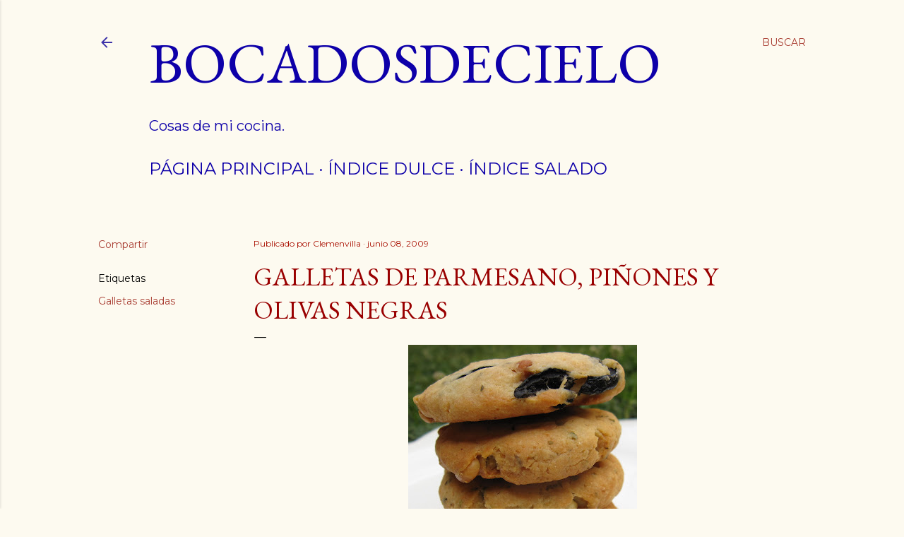

--- FILE ---
content_type: text/html; charset=UTF-8
request_url: https://bocadosdecielo.blogspot.com/2009/06/galletas-de-parmesano-pinones-y-olivas.html?showComment=1244569897036
body_size: 29340
content:
<!DOCTYPE html>
<html dir='ltr' lang='es'>
<head>
<meta content='width=device-width, initial-scale=1' name='viewport'/>
<title>Galletas de parmesano, piñones y olivas negras</title>
<meta content='text/html; charset=UTF-8' http-equiv='Content-Type'/>
<!-- Chrome, Firefox OS and Opera -->
<meta content='#fdfaf0' name='theme-color'/>
<!-- Windows Phone -->
<meta content='#fdfaf0' name='msapplication-navbutton-color'/>
<meta content='blogger' name='generator'/>
<link href='https://bocadosdecielo.blogspot.com/favicon.ico' rel='icon' type='image/x-icon'/>
<link href='http://bocadosdecielo.blogspot.com/2009/06/galletas-de-parmesano-pinones-y-olivas.html' rel='canonical'/>
<link rel="alternate" type="application/atom+xml" title="Bocadosdecielo - Atom" href="https://bocadosdecielo.blogspot.com/feeds/posts/default" />
<link rel="alternate" type="application/rss+xml" title="Bocadosdecielo - RSS" href="https://bocadosdecielo.blogspot.com/feeds/posts/default?alt=rss" />
<link rel="service.post" type="application/atom+xml" title="Bocadosdecielo - Atom" href="https://www.blogger.com/feeds/8782572352553397373/posts/default" />

<link rel="alternate" type="application/atom+xml" title="Bocadosdecielo - Atom" href="https://bocadosdecielo.blogspot.com/feeds/436510490632139020/comments/default" />
<!--Can't find substitution for tag [blog.ieCssRetrofitLinks]-->
<link href='https://blogger.googleusercontent.com/img/b/R29vZ2xl/AVvXsEg2SH_bznEseWwADSusZmRwoMb26TSWmBLwS4EURZ4zWvrezDYy-mZNEYvMDck3ZmEu15uARLEfDrtIdR6zujgeWyeLRZUvaz6DeKTFBbFVXrBCsIkHsNdPukm_4wNXDZ-vequBx-QoREny/s400/Galletas+de+parmesano...+012-b.jpg' rel='image_src'/>
<meta content='http://bocadosdecielo.blogspot.com/2009/06/galletas-de-parmesano-pinones-y-olivas.html' property='og:url'/>
<meta content='Galletas de parmesano, piñones y olivas negras' property='og:title'/>
<meta content=' Unas galletas ideales para acompañar una cervecita ahora en verano, aunque si las tienes a mano no puedes dejar de coger una cada vez que p...' property='og:description'/>
<meta content='https://blogger.googleusercontent.com/img/b/R29vZ2xl/AVvXsEg2SH_bznEseWwADSusZmRwoMb26TSWmBLwS4EURZ4zWvrezDYy-mZNEYvMDck3ZmEu15uARLEfDrtIdR6zujgeWyeLRZUvaz6DeKTFBbFVXrBCsIkHsNdPukm_4wNXDZ-vequBx-QoREny/w1200-h630-p-k-no-nu/Galletas+de+parmesano...+012-b.jpg' property='og:image'/>
<style type='text/css'>@font-face{font-family:'EB Garamond';font-style:normal;font-weight:400;font-display:swap;src:url(//fonts.gstatic.com/s/ebgaramond/v32/SlGDmQSNjdsmc35JDF1K5E55YMjF_7DPuGi-6_RkCY9_WamXgHlIbvw.woff2)format('woff2');unicode-range:U+0460-052F,U+1C80-1C8A,U+20B4,U+2DE0-2DFF,U+A640-A69F,U+FE2E-FE2F;}@font-face{font-family:'EB Garamond';font-style:normal;font-weight:400;font-display:swap;src:url(//fonts.gstatic.com/s/ebgaramond/v32/SlGDmQSNjdsmc35JDF1K5E55YMjF_7DPuGi-6_RkAI9_WamXgHlIbvw.woff2)format('woff2');unicode-range:U+0301,U+0400-045F,U+0490-0491,U+04B0-04B1,U+2116;}@font-face{font-family:'EB Garamond';font-style:normal;font-weight:400;font-display:swap;src:url(//fonts.gstatic.com/s/ebgaramond/v32/SlGDmQSNjdsmc35JDF1K5E55YMjF_7DPuGi-6_RkCI9_WamXgHlIbvw.woff2)format('woff2');unicode-range:U+1F00-1FFF;}@font-face{font-family:'EB Garamond';font-style:normal;font-weight:400;font-display:swap;src:url(//fonts.gstatic.com/s/ebgaramond/v32/SlGDmQSNjdsmc35JDF1K5E55YMjF_7DPuGi-6_RkB49_WamXgHlIbvw.woff2)format('woff2');unicode-range:U+0370-0377,U+037A-037F,U+0384-038A,U+038C,U+038E-03A1,U+03A3-03FF;}@font-face{font-family:'EB Garamond';font-style:normal;font-weight:400;font-display:swap;src:url(//fonts.gstatic.com/s/ebgaramond/v32/SlGDmQSNjdsmc35JDF1K5E55YMjF_7DPuGi-6_RkC49_WamXgHlIbvw.woff2)format('woff2');unicode-range:U+0102-0103,U+0110-0111,U+0128-0129,U+0168-0169,U+01A0-01A1,U+01AF-01B0,U+0300-0301,U+0303-0304,U+0308-0309,U+0323,U+0329,U+1EA0-1EF9,U+20AB;}@font-face{font-family:'EB Garamond';font-style:normal;font-weight:400;font-display:swap;src:url(//fonts.gstatic.com/s/ebgaramond/v32/SlGDmQSNjdsmc35JDF1K5E55YMjF_7DPuGi-6_RkCo9_WamXgHlIbvw.woff2)format('woff2');unicode-range:U+0100-02BA,U+02BD-02C5,U+02C7-02CC,U+02CE-02D7,U+02DD-02FF,U+0304,U+0308,U+0329,U+1D00-1DBF,U+1E00-1E9F,U+1EF2-1EFF,U+2020,U+20A0-20AB,U+20AD-20C0,U+2113,U+2C60-2C7F,U+A720-A7FF;}@font-face{font-family:'EB Garamond';font-style:normal;font-weight:400;font-display:swap;src:url(//fonts.gstatic.com/s/ebgaramond/v32/SlGDmQSNjdsmc35JDF1K5E55YMjF_7DPuGi-6_RkBI9_WamXgHlI.woff2)format('woff2');unicode-range:U+0000-00FF,U+0131,U+0152-0153,U+02BB-02BC,U+02C6,U+02DA,U+02DC,U+0304,U+0308,U+0329,U+2000-206F,U+20AC,U+2122,U+2191,U+2193,U+2212,U+2215,U+FEFF,U+FFFD;}@font-face{font-family:'Lora';font-style:normal;font-weight:400;font-display:swap;src:url(//fonts.gstatic.com/s/lora/v37/0QI6MX1D_JOuGQbT0gvTJPa787weuxJMkq18ndeYxZ2JTg.woff2)format('woff2');unicode-range:U+0460-052F,U+1C80-1C8A,U+20B4,U+2DE0-2DFF,U+A640-A69F,U+FE2E-FE2F;}@font-face{font-family:'Lora';font-style:normal;font-weight:400;font-display:swap;src:url(//fonts.gstatic.com/s/lora/v37/0QI6MX1D_JOuGQbT0gvTJPa787weuxJFkq18ndeYxZ2JTg.woff2)format('woff2');unicode-range:U+0301,U+0400-045F,U+0490-0491,U+04B0-04B1,U+2116;}@font-face{font-family:'Lora';font-style:normal;font-weight:400;font-display:swap;src:url(//fonts.gstatic.com/s/lora/v37/0QI6MX1D_JOuGQbT0gvTJPa787weuxI9kq18ndeYxZ2JTg.woff2)format('woff2');unicode-range:U+0302-0303,U+0305,U+0307-0308,U+0310,U+0312,U+0315,U+031A,U+0326-0327,U+032C,U+032F-0330,U+0332-0333,U+0338,U+033A,U+0346,U+034D,U+0391-03A1,U+03A3-03A9,U+03B1-03C9,U+03D1,U+03D5-03D6,U+03F0-03F1,U+03F4-03F5,U+2016-2017,U+2034-2038,U+203C,U+2040,U+2043,U+2047,U+2050,U+2057,U+205F,U+2070-2071,U+2074-208E,U+2090-209C,U+20D0-20DC,U+20E1,U+20E5-20EF,U+2100-2112,U+2114-2115,U+2117-2121,U+2123-214F,U+2190,U+2192,U+2194-21AE,U+21B0-21E5,U+21F1-21F2,U+21F4-2211,U+2213-2214,U+2216-22FF,U+2308-230B,U+2310,U+2319,U+231C-2321,U+2336-237A,U+237C,U+2395,U+239B-23B7,U+23D0,U+23DC-23E1,U+2474-2475,U+25AF,U+25B3,U+25B7,U+25BD,U+25C1,U+25CA,U+25CC,U+25FB,U+266D-266F,U+27C0-27FF,U+2900-2AFF,U+2B0E-2B11,U+2B30-2B4C,U+2BFE,U+3030,U+FF5B,U+FF5D,U+1D400-1D7FF,U+1EE00-1EEFF;}@font-face{font-family:'Lora';font-style:normal;font-weight:400;font-display:swap;src:url(//fonts.gstatic.com/s/lora/v37/0QI6MX1D_JOuGQbT0gvTJPa787weuxIvkq18ndeYxZ2JTg.woff2)format('woff2');unicode-range:U+0001-000C,U+000E-001F,U+007F-009F,U+20DD-20E0,U+20E2-20E4,U+2150-218F,U+2190,U+2192,U+2194-2199,U+21AF,U+21E6-21F0,U+21F3,U+2218-2219,U+2299,U+22C4-22C6,U+2300-243F,U+2440-244A,U+2460-24FF,U+25A0-27BF,U+2800-28FF,U+2921-2922,U+2981,U+29BF,U+29EB,U+2B00-2BFF,U+4DC0-4DFF,U+FFF9-FFFB,U+10140-1018E,U+10190-1019C,U+101A0,U+101D0-101FD,U+102E0-102FB,U+10E60-10E7E,U+1D2C0-1D2D3,U+1D2E0-1D37F,U+1F000-1F0FF,U+1F100-1F1AD,U+1F1E6-1F1FF,U+1F30D-1F30F,U+1F315,U+1F31C,U+1F31E,U+1F320-1F32C,U+1F336,U+1F378,U+1F37D,U+1F382,U+1F393-1F39F,U+1F3A7-1F3A8,U+1F3AC-1F3AF,U+1F3C2,U+1F3C4-1F3C6,U+1F3CA-1F3CE,U+1F3D4-1F3E0,U+1F3ED,U+1F3F1-1F3F3,U+1F3F5-1F3F7,U+1F408,U+1F415,U+1F41F,U+1F426,U+1F43F,U+1F441-1F442,U+1F444,U+1F446-1F449,U+1F44C-1F44E,U+1F453,U+1F46A,U+1F47D,U+1F4A3,U+1F4B0,U+1F4B3,U+1F4B9,U+1F4BB,U+1F4BF,U+1F4C8-1F4CB,U+1F4D6,U+1F4DA,U+1F4DF,U+1F4E3-1F4E6,U+1F4EA-1F4ED,U+1F4F7,U+1F4F9-1F4FB,U+1F4FD-1F4FE,U+1F503,U+1F507-1F50B,U+1F50D,U+1F512-1F513,U+1F53E-1F54A,U+1F54F-1F5FA,U+1F610,U+1F650-1F67F,U+1F687,U+1F68D,U+1F691,U+1F694,U+1F698,U+1F6AD,U+1F6B2,U+1F6B9-1F6BA,U+1F6BC,U+1F6C6-1F6CF,U+1F6D3-1F6D7,U+1F6E0-1F6EA,U+1F6F0-1F6F3,U+1F6F7-1F6FC,U+1F700-1F7FF,U+1F800-1F80B,U+1F810-1F847,U+1F850-1F859,U+1F860-1F887,U+1F890-1F8AD,U+1F8B0-1F8BB,U+1F8C0-1F8C1,U+1F900-1F90B,U+1F93B,U+1F946,U+1F984,U+1F996,U+1F9E9,U+1FA00-1FA6F,U+1FA70-1FA7C,U+1FA80-1FA89,U+1FA8F-1FAC6,U+1FACE-1FADC,U+1FADF-1FAE9,U+1FAF0-1FAF8,U+1FB00-1FBFF;}@font-face{font-family:'Lora';font-style:normal;font-weight:400;font-display:swap;src:url(//fonts.gstatic.com/s/lora/v37/0QI6MX1D_JOuGQbT0gvTJPa787weuxJOkq18ndeYxZ2JTg.woff2)format('woff2');unicode-range:U+0102-0103,U+0110-0111,U+0128-0129,U+0168-0169,U+01A0-01A1,U+01AF-01B0,U+0300-0301,U+0303-0304,U+0308-0309,U+0323,U+0329,U+1EA0-1EF9,U+20AB;}@font-face{font-family:'Lora';font-style:normal;font-weight:400;font-display:swap;src:url(//fonts.gstatic.com/s/lora/v37/0QI6MX1D_JOuGQbT0gvTJPa787weuxJPkq18ndeYxZ2JTg.woff2)format('woff2');unicode-range:U+0100-02BA,U+02BD-02C5,U+02C7-02CC,U+02CE-02D7,U+02DD-02FF,U+0304,U+0308,U+0329,U+1D00-1DBF,U+1E00-1E9F,U+1EF2-1EFF,U+2020,U+20A0-20AB,U+20AD-20C0,U+2113,U+2C60-2C7F,U+A720-A7FF;}@font-face{font-family:'Lora';font-style:normal;font-weight:400;font-display:swap;src:url(//fonts.gstatic.com/s/lora/v37/0QI6MX1D_JOuGQbT0gvTJPa787weuxJBkq18ndeYxZ0.woff2)format('woff2');unicode-range:U+0000-00FF,U+0131,U+0152-0153,U+02BB-02BC,U+02C6,U+02DA,U+02DC,U+0304,U+0308,U+0329,U+2000-206F,U+20AC,U+2122,U+2191,U+2193,U+2212,U+2215,U+FEFF,U+FFFD;}@font-face{font-family:'Montserrat';font-style:normal;font-weight:400;font-display:swap;src:url(//fonts.gstatic.com/s/montserrat/v31/JTUSjIg1_i6t8kCHKm459WRhyyTh89ZNpQ.woff2)format('woff2');unicode-range:U+0460-052F,U+1C80-1C8A,U+20B4,U+2DE0-2DFF,U+A640-A69F,U+FE2E-FE2F;}@font-face{font-family:'Montserrat';font-style:normal;font-weight:400;font-display:swap;src:url(//fonts.gstatic.com/s/montserrat/v31/JTUSjIg1_i6t8kCHKm459W1hyyTh89ZNpQ.woff2)format('woff2');unicode-range:U+0301,U+0400-045F,U+0490-0491,U+04B0-04B1,U+2116;}@font-face{font-family:'Montserrat';font-style:normal;font-weight:400;font-display:swap;src:url(//fonts.gstatic.com/s/montserrat/v31/JTUSjIg1_i6t8kCHKm459WZhyyTh89ZNpQ.woff2)format('woff2');unicode-range:U+0102-0103,U+0110-0111,U+0128-0129,U+0168-0169,U+01A0-01A1,U+01AF-01B0,U+0300-0301,U+0303-0304,U+0308-0309,U+0323,U+0329,U+1EA0-1EF9,U+20AB;}@font-face{font-family:'Montserrat';font-style:normal;font-weight:400;font-display:swap;src:url(//fonts.gstatic.com/s/montserrat/v31/JTUSjIg1_i6t8kCHKm459WdhyyTh89ZNpQ.woff2)format('woff2');unicode-range:U+0100-02BA,U+02BD-02C5,U+02C7-02CC,U+02CE-02D7,U+02DD-02FF,U+0304,U+0308,U+0329,U+1D00-1DBF,U+1E00-1E9F,U+1EF2-1EFF,U+2020,U+20A0-20AB,U+20AD-20C0,U+2113,U+2C60-2C7F,U+A720-A7FF;}@font-face{font-family:'Montserrat';font-style:normal;font-weight:400;font-display:swap;src:url(//fonts.gstatic.com/s/montserrat/v31/JTUSjIg1_i6t8kCHKm459WlhyyTh89Y.woff2)format('woff2');unicode-range:U+0000-00FF,U+0131,U+0152-0153,U+02BB-02BC,U+02C6,U+02DA,U+02DC,U+0304,U+0308,U+0329,U+2000-206F,U+20AC,U+2122,U+2191,U+2193,U+2212,U+2215,U+FEFF,U+FFFD;}@font-face{font-family:'Montserrat';font-style:normal;font-weight:700;font-display:swap;src:url(//fonts.gstatic.com/s/montserrat/v31/JTUSjIg1_i6t8kCHKm459WRhyyTh89ZNpQ.woff2)format('woff2');unicode-range:U+0460-052F,U+1C80-1C8A,U+20B4,U+2DE0-2DFF,U+A640-A69F,U+FE2E-FE2F;}@font-face{font-family:'Montserrat';font-style:normal;font-weight:700;font-display:swap;src:url(//fonts.gstatic.com/s/montserrat/v31/JTUSjIg1_i6t8kCHKm459W1hyyTh89ZNpQ.woff2)format('woff2');unicode-range:U+0301,U+0400-045F,U+0490-0491,U+04B0-04B1,U+2116;}@font-face{font-family:'Montserrat';font-style:normal;font-weight:700;font-display:swap;src:url(//fonts.gstatic.com/s/montserrat/v31/JTUSjIg1_i6t8kCHKm459WZhyyTh89ZNpQ.woff2)format('woff2');unicode-range:U+0102-0103,U+0110-0111,U+0128-0129,U+0168-0169,U+01A0-01A1,U+01AF-01B0,U+0300-0301,U+0303-0304,U+0308-0309,U+0323,U+0329,U+1EA0-1EF9,U+20AB;}@font-face{font-family:'Montserrat';font-style:normal;font-weight:700;font-display:swap;src:url(//fonts.gstatic.com/s/montserrat/v31/JTUSjIg1_i6t8kCHKm459WdhyyTh89ZNpQ.woff2)format('woff2');unicode-range:U+0100-02BA,U+02BD-02C5,U+02C7-02CC,U+02CE-02D7,U+02DD-02FF,U+0304,U+0308,U+0329,U+1D00-1DBF,U+1E00-1E9F,U+1EF2-1EFF,U+2020,U+20A0-20AB,U+20AD-20C0,U+2113,U+2C60-2C7F,U+A720-A7FF;}@font-face{font-family:'Montserrat';font-style:normal;font-weight:700;font-display:swap;src:url(//fonts.gstatic.com/s/montserrat/v31/JTUSjIg1_i6t8kCHKm459WlhyyTh89Y.woff2)format('woff2');unicode-range:U+0000-00FF,U+0131,U+0152-0153,U+02BB-02BC,U+02C6,U+02DA,U+02DC,U+0304,U+0308,U+0329,U+2000-206F,U+20AC,U+2122,U+2191,U+2193,U+2212,U+2215,U+FEFF,U+FFFD;}</style>
<style id='page-skin-1' type='text/css'><!--
/*! normalize.css v3.0.1 | MIT License | git.io/normalize */html{font-family:sans-serif;-ms-text-size-adjust:100%;-webkit-text-size-adjust:100%}body{margin:0}article,aside,details,figcaption,figure,footer,header,hgroup,main,nav,section,summary{display:block}audio,canvas,progress,video{display:inline-block;vertical-align:baseline}audio:not([controls]){display:none;height:0}[hidden],template{display:none}a{background:transparent}a:active,a:hover{outline:0}abbr[title]{border-bottom:1px dotted}b,strong{font-weight:bold}dfn{font-style:italic}h1{font-size:2em;margin:.67em 0}mark{background:#ff0;color:#000}small{font-size:80%}sub,sup{font-size:75%;line-height:0;position:relative;vertical-align:baseline}sup{top:-0.5em}sub{bottom:-0.25em}img{border:0}svg:not(:root){overflow:hidden}figure{margin:1em 40px}hr{-moz-box-sizing:content-box;box-sizing:content-box;height:0}pre{overflow:auto}code,kbd,pre,samp{font-family:monospace,monospace;font-size:1em}button,input,optgroup,select,textarea{color:inherit;font:inherit;margin:0}button{overflow:visible}button,select{text-transform:none}button,html input[type="button"],input[type="reset"],input[type="submit"]{-webkit-appearance:button;cursor:pointer}button[disabled],html input[disabled]{cursor:default}button::-moz-focus-inner,input::-moz-focus-inner{border:0;padding:0}input{line-height:normal}input[type="checkbox"],input[type="radio"]{box-sizing:border-box;padding:0}input[type="number"]::-webkit-inner-spin-button,input[type="number"]::-webkit-outer-spin-button{height:auto}input[type="search"]{-webkit-appearance:textfield;-moz-box-sizing:content-box;-webkit-box-sizing:content-box;box-sizing:content-box}input[type="search"]::-webkit-search-cancel-button,input[type="search"]::-webkit-search-decoration{-webkit-appearance:none}fieldset{border:1px solid #c0c0c0;margin:0 2px;padding:.35em .625em .75em}legend{border:0;padding:0}textarea{overflow:auto}optgroup{font-weight:bold}table{border-collapse:collapse;border-spacing:0}td,th{padding:0}
/*!************************************************
* Blogger Template Style
* Name: Soho
**************************************************/
body{
overflow-wrap:break-word;
word-break:break-word;
word-wrap:break-word
}
.hidden{
display:none
}
.invisible{
visibility:hidden
}
.container::after,.float-container::after{
clear:both;
content:"";
display:table
}
.clearboth{
clear:both
}
#comments .comment .comment-actions,.subscribe-popup .FollowByEmail .follow-by-email-submit{
background:0 0;
border:0;
box-shadow:none;
color:#a93e33;
cursor:pointer;
font-size:14px;
font-weight:700;
outline:0;
text-decoration:none;
text-transform:uppercase;
width:auto
}
.dim-overlay{
background-color:rgba(0,0,0,.54);
height:100vh;
left:0;
position:fixed;
top:0;
width:100%
}
#sharing-dim-overlay{
background-color:transparent
}
input::-ms-clear{
display:none
}
.blogger-logo,.svg-icon-24.blogger-logo{
fill:#ff9800;
opacity:1
}
.loading-spinner-large{
-webkit-animation:mspin-rotate 1.568s infinite linear;
animation:mspin-rotate 1.568s infinite linear;
height:48px;
overflow:hidden;
position:absolute;
width:48px;
z-index:200
}
.loading-spinner-large>div{
-webkit-animation:mspin-revrot 5332ms infinite steps(4);
animation:mspin-revrot 5332ms infinite steps(4)
}
.loading-spinner-large>div>div{
-webkit-animation:mspin-singlecolor-large-film 1333ms infinite steps(81);
animation:mspin-singlecolor-large-film 1333ms infinite steps(81);
background-size:100%;
height:48px;
width:3888px
}
.mspin-black-large>div>div,.mspin-grey_54-large>div>div{
background-image:url(https://www.blogblog.com/indie/mspin_black_large.svg)
}
.mspin-white-large>div>div{
background-image:url(https://www.blogblog.com/indie/mspin_white_large.svg)
}
.mspin-grey_54-large{
opacity:.54
}
@-webkit-keyframes mspin-singlecolor-large-film{
from{
-webkit-transform:translateX(0);
transform:translateX(0)
}
to{
-webkit-transform:translateX(-3888px);
transform:translateX(-3888px)
}
}
@keyframes mspin-singlecolor-large-film{
from{
-webkit-transform:translateX(0);
transform:translateX(0)
}
to{
-webkit-transform:translateX(-3888px);
transform:translateX(-3888px)
}
}
@-webkit-keyframes mspin-rotate{
from{
-webkit-transform:rotate(0);
transform:rotate(0)
}
to{
-webkit-transform:rotate(360deg);
transform:rotate(360deg)
}
}
@keyframes mspin-rotate{
from{
-webkit-transform:rotate(0);
transform:rotate(0)
}
to{
-webkit-transform:rotate(360deg);
transform:rotate(360deg)
}
}
@-webkit-keyframes mspin-revrot{
from{
-webkit-transform:rotate(0);
transform:rotate(0)
}
to{
-webkit-transform:rotate(-360deg);
transform:rotate(-360deg)
}
}
@keyframes mspin-revrot{
from{
-webkit-transform:rotate(0);
transform:rotate(0)
}
to{
-webkit-transform:rotate(-360deg);
transform:rotate(-360deg)
}
}
.skip-navigation{
background-color:#fff;
box-sizing:border-box;
color:#000;
display:block;
height:0;
left:0;
line-height:50px;
overflow:hidden;
padding-top:0;
position:fixed;
text-align:center;
top:0;
-webkit-transition:box-shadow .3s,height .3s,padding-top .3s;
transition:box-shadow .3s,height .3s,padding-top .3s;
width:100%;
z-index:900
}
.skip-navigation:focus{
box-shadow:0 4px 5px 0 rgba(0,0,0,.14),0 1px 10px 0 rgba(0,0,0,.12),0 2px 4px -1px rgba(0,0,0,.2);
height:50px
}
#main{
outline:0
}
.main-heading{
position:absolute;
clip:rect(1px,1px,1px,1px);
padding:0;
border:0;
height:1px;
width:1px;
overflow:hidden
}
.Attribution{
margin-top:1em;
text-align:center
}
.Attribution .blogger img,.Attribution .blogger svg{
vertical-align:bottom
}
.Attribution .blogger img{
margin-right:.5em
}
.Attribution div{
line-height:24px;
margin-top:.5em
}
.Attribution .copyright,.Attribution .image-attribution{
font-size:.7em;
margin-top:1.5em
}
.BLOG_mobile_video_class{
display:none
}
.bg-photo{
background-attachment:scroll!important
}
body .CSS_LIGHTBOX{
z-index:900
}
.extendable .show-less,.extendable .show-more{
border-color:#a93e33;
color:#a93e33;
margin-top:8px
}
.extendable .show-less.hidden,.extendable .show-more.hidden{
display:none
}
.inline-ad{
display:none;
max-width:100%;
overflow:hidden
}
.adsbygoogle{
display:block
}
#cookieChoiceInfo{
bottom:0;
top:auto
}
iframe.b-hbp-video{
border:0
}
.post-body img{
max-width:100%
}
.post-body iframe{
max-width:100%
}
.post-body a[imageanchor="1"]{
display:inline-block
}
.byline{
margin-right:1em
}
.byline:last-child{
margin-right:0
}
.link-copied-dialog{
max-width:520px;
outline:0
}
.link-copied-dialog .modal-dialog-buttons{
margin-top:8px
}
.link-copied-dialog .goog-buttonset-default{
background:0 0;
border:0
}
.link-copied-dialog .goog-buttonset-default:focus{
outline:0
}
.paging-control-container{
margin-bottom:16px
}
.paging-control-container .paging-control{
display:inline-block
}
.paging-control-container .comment-range-text::after,.paging-control-container .paging-control{
color:#a93e33
}
.paging-control-container .comment-range-text,.paging-control-container .paging-control{
margin-right:8px
}
.paging-control-container .comment-range-text::after,.paging-control-container .paging-control::after{
content:"\b7";
cursor:default;
padding-left:8px;
pointer-events:none
}
.paging-control-container .comment-range-text:last-child::after,.paging-control-container .paging-control:last-child::after{
content:none
}
.byline.reactions iframe{
height:20px
}
.b-notification{
color:#000;
background-color:#fff;
border-bottom:solid 1px #000;
box-sizing:border-box;
padding:16px 32px;
text-align:center
}
.b-notification.visible{
-webkit-transition:margin-top .3s cubic-bezier(.4,0,.2,1);
transition:margin-top .3s cubic-bezier(.4,0,.2,1)
}
.b-notification.invisible{
position:absolute
}
.b-notification-close{
position:absolute;
right:8px;
top:8px
}
.no-posts-message{
line-height:40px;
text-align:center
}
@media screen and (max-width:1242px){
body.item-view .post-body a[imageanchor="1"][style*="float: left;"],body.item-view .post-body a[imageanchor="1"][style*="float: right;"]{
float:none!important;
clear:none!important
}
body.item-view .post-body a[imageanchor="1"] img{
display:block;
height:auto;
margin:0 auto
}
body.item-view .post-body>.separator:first-child>a[imageanchor="1"]:first-child{
margin-top:20px
}
.post-body a[imageanchor]{
display:block
}
body.item-view .post-body a[imageanchor="1"]{
margin-left:0!important;
margin-right:0!important
}
body.item-view .post-body a[imageanchor="1"]+a[imageanchor="1"]{
margin-top:16px
}
}
.item-control{
display:none
}
#comments{
border-top:1px dashed rgba(0,0,0,.54);
margin-top:20px;
padding:20px
}
#comments .comment-thread ol{
margin:0;
padding-left:0;
padding-left:0
}
#comments .comment .comment-replybox-single,#comments .comment-thread .comment-replies{
margin-left:60px
}
#comments .comment-thread .thread-count{
display:none
}
#comments .comment{
list-style-type:none;
padding:0 0 30px;
position:relative
}
#comments .comment .comment{
padding-bottom:8px
}
.comment .avatar-image-container{
position:absolute
}
.comment .avatar-image-container img{
border-radius:50%
}
.avatar-image-container svg,.comment .avatar-image-container .avatar-icon{
border-radius:50%;
border:solid 1px #000000;
box-sizing:border-box;
fill:#000000;
height:35px;
margin:0;
padding:7px;
width:35px
}
.comment .comment-block{
margin-top:10px;
margin-left:60px;
padding-bottom:0
}
#comments .comment-author-header-wrapper{
margin-left:40px
}
#comments .comment .thread-expanded .comment-block{
padding-bottom:20px
}
#comments .comment .comment-header .user,#comments .comment .comment-header .user a{
color:#000000;
font-style:normal;
font-weight:700
}
#comments .comment .comment-actions{
bottom:0;
margin-bottom:15px;
position:absolute
}
#comments .comment .comment-actions>*{
margin-right:8px
}
#comments .comment .comment-header .datetime{
bottom:0;
color:rgba(0, 0, 0, 0.54);
display:inline-block;
font-size:13px;
font-style:italic;
margin-left:8px
}
#comments .comment .comment-footer .comment-timestamp a,#comments .comment .comment-header .datetime a{
color:rgba(0, 0, 0, 0.54)
}
#comments .comment .comment-content,.comment .comment-body{
margin-top:12px;
word-break:break-word
}
.comment-body{
margin-bottom:12px
}
#comments.embed[data-num-comments="0"]{
border:0;
margin-top:0;
padding-top:0
}
#comments.embed[data-num-comments="0"] #comment-post-message,#comments.embed[data-num-comments="0"] div.comment-form>p,#comments.embed[data-num-comments="0"] p.comment-footer{
display:none
}
#comment-editor-src{
display:none
}
.comments .comments-content .loadmore.loaded{
max-height:0;
opacity:0;
overflow:hidden
}
.extendable .remaining-items{
height:0;
overflow:hidden;
-webkit-transition:height .3s cubic-bezier(.4,0,.2,1);
transition:height .3s cubic-bezier(.4,0,.2,1)
}
.extendable .remaining-items.expanded{
height:auto
}
.svg-icon-24,.svg-icon-24-button{
cursor:pointer;
height:24px;
width:24px;
min-width:24px
}
.touch-icon{
margin:-12px;
padding:12px
}
.touch-icon:active,.touch-icon:focus{
background-color:rgba(153,153,153,.4);
border-radius:50%
}
svg:not(:root).touch-icon{
overflow:visible
}
html[dir=rtl] .rtl-reversible-icon{
-webkit-transform:scaleX(-1);
-ms-transform:scaleX(-1);
transform:scaleX(-1)
}
.svg-icon-24-button,.touch-icon-button{
background:0 0;
border:0;
margin:0;
outline:0;
padding:0
}
.touch-icon-button .touch-icon:active,.touch-icon-button .touch-icon:focus{
background-color:transparent
}
.touch-icon-button:active .touch-icon,.touch-icon-button:focus .touch-icon{
background-color:rgba(153,153,153,.4);
border-radius:50%
}
.Profile .default-avatar-wrapper .avatar-icon{
border-radius:50%;
border:solid 1px #000000;
box-sizing:border-box;
fill:#000000;
margin:0
}
.Profile .individual .default-avatar-wrapper .avatar-icon{
padding:25px
}
.Profile .individual .avatar-icon,.Profile .individual .profile-img{
height:120px;
width:120px
}
.Profile .team .default-avatar-wrapper .avatar-icon{
padding:8px
}
.Profile .team .avatar-icon,.Profile .team .default-avatar-wrapper,.Profile .team .profile-img{
height:40px;
width:40px
}
.snippet-container{
margin:0;
position:relative;
overflow:hidden
}
.snippet-fade{
bottom:0;
box-sizing:border-box;
position:absolute;
width:96px
}
.snippet-fade{
right:0
}
.snippet-fade:after{
content:"\2026"
}
.snippet-fade:after{
float:right
}
.centered-top-container.sticky{
left:0;
position:fixed;
right:0;
top:0;
width:auto;
z-index:50;
-webkit-transition-property:opacity,-webkit-transform;
transition-property:opacity,-webkit-transform;
transition-property:transform,opacity;
transition-property:transform,opacity,-webkit-transform;
-webkit-transition-duration:.2s;
transition-duration:.2s;
-webkit-transition-timing-function:cubic-bezier(.4,0,.2,1);
transition-timing-function:cubic-bezier(.4,0,.2,1)
}
.centered-top-placeholder{
display:none
}
.collapsed-header .centered-top-placeholder{
display:block
}
.centered-top-container .Header .replaced h1,.centered-top-placeholder .Header .replaced h1{
display:none
}
.centered-top-container.sticky .Header .replaced h1{
display:block
}
.centered-top-container.sticky .Header .header-widget{
background:0 0
}
.centered-top-container.sticky .Header .header-image-wrapper{
display:none
}
.centered-top-container img,.centered-top-placeholder img{
max-width:100%
}
.collapsible{
-webkit-transition:height .3s cubic-bezier(.4,0,.2,1);
transition:height .3s cubic-bezier(.4,0,.2,1)
}
.collapsible,.collapsible>summary{
display:block;
overflow:hidden
}
.collapsible>:not(summary){
display:none
}
.collapsible[open]>:not(summary){
display:block
}
.collapsible:focus,.collapsible>summary:focus{
outline:0
}
.collapsible>summary{
cursor:pointer;
display:block;
padding:0
}
.collapsible:focus>summary,.collapsible>summary:focus{
background-color:transparent
}
.collapsible>summary::-webkit-details-marker{
display:none
}
.collapsible-title{
-webkit-box-align:center;
-webkit-align-items:center;
-ms-flex-align:center;
align-items:center;
display:-webkit-box;
display:-webkit-flex;
display:-ms-flexbox;
display:flex
}
.collapsible-title .title{
-webkit-box-flex:1;
-webkit-flex:1 1 auto;
-ms-flex:1 1 auto;
flex:1 1 auto;
-webkit-box-ordinal-group:1;
-webkit-order:0;
-ms-flex-order:0;
order:0;
overflow:hidden;
text-overflow:ellipsis;
white-space:nowrap
}
.collapsible-title .chevron-down,.collapsible[open] .collapsible-title .chevron-up{
display:block
}
.collapsible-title .chevron-up,.collapsible[open] .collapsible-title .chevron-down{
display:none
}
.flat-button{
cursor:pointer;
display:inline-block;
font-weight:700;
text-transform:uppercase;
border-radius:2px;
padding:8px;
margin:-8px
}
.flat-icon-button{
background:0 0;
border:0;
margin:0;
outline:0;
padding:0;
margin:-12px;
padding:12px;
cursor:pointer;
box-sizing:content-box;
display:inline-block;
line-height:0
}
.flat-icon-button,.flat-icon-button .splash-wrapper{
border-radius:50%
}
.flat-icon-button .splash.animate{
-webkit-animation-duration:.3s;
animation-duration:.3s
}
.overflowable-container{
max-height:48px;
overflow:hidden;
position:relative
}
.overflow-button{
cursor:pointer
}
#overflowable-dim-overlay{
background:0 0
}
.overflow-popup{
box-shadow:0 2px 2px 0 rgba(0,0,0,.14),0 3px 1px -2px rgba(0,0,0,.2),0 1px 5px 0 rgba(0,0,0,.12);
background-color:#fdfaf0;
left:0;
max-width:calc(100% - 32px);
position:absolute;
top:0;
visibility:hidden;
z-index:101
}
.overflow-popup ul{
list-style:none
}
.overflow-popup .tabs li,.overflow-popup li{
display:block;
height:auto
}
.overflow-popup .tabs li{
padding-left:0;
padding-right:0
}
.overflow-button.hidden,.overflow-popup .tabs li.hidden,.overflow-popup li.hidden{
display:none
}
.search{
display:-webkit-box;
display:-webkit-flex;
display:-ms-flexbox;
display:flex;
line-height:24px;
width:24px
}
.search.focused{
width:100%
}
.search.focused .section{
width:100%
}
.search form{
z-index:101
}
.search h3{
display:none
}
.search form{
display:-webkit-box;
display:-webkit-flex;
display:-ms-flexbox;
display:flex;
-webkit-box-flex:1;
-webkit-flex:1 0 0;
-ms-flex:1 0 0px;
flex:1 0 0;
border-bottom:solid 1px transparent;
padding-bottom:8px
}
.search form>*{
display:none
}
.search.focused form>*{
display:block
}
.search .search-input label{
display:none
}
.centered-top-placeholder.cloned .search form{
z-index:30
}
.search.focused form{
border-color:#0e00a9;
position:relative;
width:auto
}
.collapsed-header .centered-top-container .search.focused form{
border-bottom-color:transparent
}
.search-expand{
-webkit-box-flex:0;
-webkit-flex:0 0 auto;
-ms-flex:0 0 auto;
flex:0 0 auto
}
.search-expand-text{
display:none
}
.search-close{
display:inline;
vertical-align:middle
}
.search-input{
-webkit-box-flex:1;
-webkit-flex:1 0 1px;
-ms-flex:1 0 1px;
flex:1 0 1px
}
.search-input input{
background:0 0;
border:0;
box-sizing:border-box;
color:#0e00a9;
display:inline-block;
outline:0;
width:calc(100% - 48px)
}
.search-input input.no-cursor{
color:transparent;
text-shadow:0 0 0 #0e00a9
}
.collapsed-header .centered-top-container .search-action,.collapsed-header .centered-top-container .search-input input{
color:#0e00a9
}
.collapsed-header .centered-top-container .search-input input.no-cursor{
color:transparent;
text-shadow:0 0 0 #0e00a9
}
.collapsed-header .centered-top-container .search-input input.no-cursor:focus,.search-input input.no-cursor:focus{
outline:0
}
.search-focused>*{
visibility:hidden
}
.search-focused .search,.search-focused .search-icon{
visibility:visible
}
.search.focused .search-action{
display:block
}
.search.focused .search-action:disabled{
opacity:.3
}
.widget.Sharing .sharing-button{
display:none
}
.widget.Sharing .sharing-buttons li{
padding:0
}
.widget.Sharing .sharing-buttons li span{
display:none
}
.post-share-buttons{
position:relative
}
.centered-bottom .share-buttons .svg-icon-24,.share-buttons .svg-icon-24{
fill:#000000
}
.sharing-open.touch-icon-button:active .touch-icon,.sharing-open.touch-icon-button:focus .touch-icon{
background-color:transparent
}
.share-buttons{
background-color:#fdfaf0;
border-radius:2px;
box-shadow:0 2px 2px 0 rgba(0,0,0,.14),0 3px 1px -2px rgba(0,0,0,.2),0 1px 5px 0 rgba(0,0,0,.12);
color:#000000;
list-style:none;
margin:0;
padding:8px 0;
position:absolute;
top:-11px;
min-width:200px;
z-index:101
}
.share-buttons.hidden{
display:none
}
.sharing-button{
background:0 0;
border:0;
margin:0;
outline:0;
padding:0;
cursor:pointer
}
.share-buttons li{
margin:0;
height:48px
}
.share-buttons li:last-child{
margin-bottom:0
}
.share-buttons li .sharing-platform-button{
box-sizing:border-box;
cursor:pointer;
display:block;
height:100%;
margin-bottom:0;
padding:0 16px;
position:relative;
width:100%
}
.share-buttons li .sharing-platform-button:focus,.share-buttons li .sharing-platform-button:hover{
background-color:rgba(128,128,128,.1);
outline:0
}
.share-buttons li svg[class*=" sharing-"],.share-buttons li svg[class^=sharing-]{
position:absolute;
top:10px
}
.share-buttons li span.sharing-platform-button{
position:relative;
top:0
}
.share-buttons li .platform-sharing-text{
display:block;
font-size:16px;
line-height:48px;
white-space:nowrap
}
.share-buttons li .platform-sharing-text{
margin-left:56px
}
.sidebar-container{
background-color:#f7f7f7;
max-width:334px;
overflow-y:auto;
-webkit-transition-property:-webkit-transform;
transition-property:-webkit-transform;
transition-property:transform;
transition-property:transform,-webkit-transform;
-webkit-transition-duration:.3s;
transition-duration:.3s;
-webkit-transition-timing-function:cubic-bezier(0,0,.2,1);
transition-timing-function:cubic-bezier(0,0,.2,1);
width:334px;
z-index:101;
-webkit-overflow-scrolling:touch
}
.sidebar-container .navigation{
line-height:0;
padding:16px
}
.sidebar-container .sidebar-back{
cursor:pointer
}
.sidebar-container .widget{
background:0 0;
margin:0 16px;
padding:16px 0
}
.sidebar-container .widget .title{
color:#3d33a9;
margin:0
}
.sidebar-container .widget ul{
list-style:none;
margin:0;
padding:0
}
.sidebar-container .widget ul ul{
margin-left:1em
}
.sidebar-container .widget li{
font-size:16px;
line-height:normal
}
.sidebar-container .widget+.widget{
border-top:1px dashed rgba(0, 0, 0, 0.54)
}
.BlogArchive li{
margin:16px 0
}
.BlogArchive li:last-child{
margin-bottom:0
}
.Label li a{
display:inline-block
}
.BlogArchive .post-count,.Label .label-count{
float:right;
margin-left:.25em
}
.BlogArchive .post-count::before,.Label .label-count::before{
content:"("
}
.BlogArchive .post-count::after,.Label .label-count::after{
content:")"
}
.widget.Translate .skiptranslate>div{
display:block!important
}
.widget.Profile .profile-link{
display:-webkit-box;
display:-webkit-flex;
display:-ms-flexbox;
display:flex
}
.widget.Profile .team-member .default-avatar-wrapper,.widget.Profile .team-member .profile-img{
-webkit-box-flex:0;
-webkit-flex:0 0 auto;
-ms-flex:0 0 auto;
flex:0 0 auto;
margin-right:1em
}
.widget.Profile .individual .profile-link{
-webkit-box-orient:vertical;
-webkit-box-direction:normal;
-webkit-flex-direction:column;
-ms-flex-direction:column;
flex-direction:column
}
.widget.Profile .team .profile-link .profile-name{
-webkit-align-self:center;
-ms-flex-item-align:center;
align-self:center;
display:block;
-webkit-box-flex:1;
-webkit-flex:1 1 auto;
-ms-flex:1 1 auto;
flex:1 1 auto
}
.dim-overlay{
background-color:rgba(0,0,0,.54);
z-index:100
}
body.sidebar-visible{
overflow-y:hidden
}
@media screen and (max-width:1569px){
.sidebar-container{
bottom:0;
position:fixed;
top:0;
left:0;
right:auto
}
.sidebar-container.sidebar-invisible{
-webkit-transition-timing-function:cubic-bezier(.4,0,.6,1);
transition-timing-function:cubic-bezier(.4,0,.6,1)
}
html[dir=ltr] .sidebar-container.sidebar-invisible{
-webkit-transform:translateX(-334px);
-ms-transform:translateX(-334px);
transform:translateX(-334px)
}
html[dir=rtl] .sidebar-container.sidebar-invisible{
-webkit-transform:translateX(334px);
-ms-transform:translateX(334px);
transform:translateX(334px)
}
}
@media screen and (min-width:1570px){
.sidebar-container{
position:absolute;
top:0;
left:0;
right:auto
}
.sidebar-container .navigation{
display:none
}
}
.dialog{
box-shadow:0 2px 2px 0 rgba(0,0,0,.14),0 3px 1px -2px rgba(0,0,0,.2),0 1px 5px 0 rgba(0,0,0,.12);
background:#fdfaf0;
box-sizing:border-box;
color:#000000;
padding:30px;
position:fixed;
text-align:center;
width:calc(100% - 24px);
z-index:101
}
.dialog input[type=email],.dialog input[type=text]{
background-color:transparent;
border:0;
border-bottom:solid 1px rgba(0,0,0,.12);
color:#000000;
display:block;
font-family:EB Garamond, serif;
font-size:16px;
line-height:24px;
margin:auto;
padding-bottom:7px;
outline:0;
text-align:center;
width:100%
}
.dialog input[type=email]::-webkit-input-placeholder,.dialog input[type=text]::-webkit-input-placeholder{
color:#000000
}
.dialog input[type=email]::-moz-placeholder,.dialog input[type=text]::-moz-placeholder{
color:#000000
}
.dialog input[type=email]:-ms-input-placeholder,.dialog input[type=text]:-ms-input-placeholder{
color:#000000
}
.dialog input[type=email]::-ms-input-placeholder,.dialog input[type=text]::-ms-input-placeholder{
color:#000000
}
.dialog input[type=email]::placeholder,.dialog input[type=text]::placeholder{
color:#000000
}
.dialog input[type=email]:focus,.dialog input[type=text]:focus{
border-bottom:solid 2px #a93e33;
padding-bottom:6px
}
.dialog input.no-cursor{
color:transparent;
text-shadow:0 0 0 #000000
}
.dialog input.no-cursor:focus{
outline:0
}
.dialog input.no-cursor:focus{
outline:0
}
.dialog input[type=submit]{
font-family:EB Garamond, serif
}
.dialog .goog-buttonset-default{
color:#a93e33
}
.subscribe-popup{
max-width:364px
}
.subscribe-popup h3{
color:#3d33a9;
font-size:1.8em;
margin-top:0
}
.subscribe-popup .FollowByEmail h3{
display:none
}
.subscribe-popup .FollowByEmail .follow-by-email-submit{
color:#a93e33;
display:inline-block;
margin:0 auto;
margin-top:24px;
width:auto;
white-space:normal
}
.subscribe-popup .FollowByEmail .follow-by-email-submit:disabled{
cursor:default;
opacity:.3
}
@media (max-width:800px){
.blog-name div.widget.Subscribe{
margin-bottom:16px
}
body.item-view .blog-name div.widget.Subscribe{
margin:8px auto 16px auto;
width:100%
}
}
body#layout .bg-photo,body#layout .bg-photo-overlay{
display:none
}
body#layout .page_body{
padding:0;
position:relative;
top:0
}
body#layout .page{
display:inline-block;
left:inherit;
position:relative;
vertical-align:top;
width:540px
}
body#layout .centered{
max-width:954px
}
body#layout .navigation{
display:none
}
body#layout .sidebar-container{
display:inline-block;
width:40%
}
body#layout .hamburger-menu,body#layout .search{
display:none
}
body{
background-color:#fdfaf0;
color:#000000;
font:normal 400 20px EB Garamond, serif;
height:100%;
margin:0;
min-height:100vh
}
h1,h2,h3,h4,h5,h6{
font-weight:400
}
a{
color:#a93e33;
text-decoration:none
}
.dim-overlay{
z-index:100
}
body.sidebar-visible .page_body{
overflow-y:scroll
}
.widget .title{
color:rgba(0, 0, 0, 0.54);
font:normal 400 12px Montserrat, sans-serif
}
.extendable .show-less,.extendable .show-more{
color:#a93e33;
font:normal 400 12px Montserrat, sans-serif;
margin:12px -8px 0 -8px;
text-transform:uppercase
}
.footer .widget,.main .widget{
margin:50px 0
}
.main .widget .title{
text-transform:uppercase
}
.inline-ad{
display:block;
margin-top:50px
}
.adsbygoogle{
text-align:center
}
.page_body{
display:-webkit-box;
display:-webkit-flex;
display:-ms-flexbox;
display:flex;
-webkit-box-orient:vertical;
-webkit-box-direction:normal;
-webkit-flex-direction:column;
-ms-flex-direction:column;
flex-direction:column;
min-height:100vh;
position:relative;
z-index:20
}
.page_body>*{
-webkit-box-flex:0;
-webkit-flex:0 0 auto;
-ms-flex:0 0 auto;
flex:0 0 auto
}
.page_body>#footer{
margin-top:auto
}
.centered-bottom,.centered-top{
margin:0 32px;
max-width:100%
}
.centered-top{
padding-bottom:12px;
padding-top:12px
}
.sticky .centered-top{
padding-bottom:0;
padding-top:0
}
.centered-top-container,.centered-top-placeholder{
background:#fdfaf0
}
.centered-top{
display:-webkit-box;
display:-webkit-flex;
display:-ms-flexbox;
display:flex;
-webkit-flex-wrap:wrap;
-ms-flex-wrap:wrap;
flex-wrap:wrap;
-webkit-box-pack:justify;
-webkit-justify-content:space-between;
-ms-flex-pack:justify;
justify-content:space-between;
position:relative
}
.sticky .centered-top{
-webkit-flex-wrap:nowrap;
-ms-flex-wrap:nowrap;
flex-wrap:nowrap
}
.centered-top-container .svg-icon-24,.centered-top-placeholder .svg-icon-24{
fill:#3d33a9
}
.back-button-container,.hamburger-menu-container{
-webkit-box-flex:0;
-webkit-flex:0 0 auto;
-ms-flex:0 0 auto;
flex:0 0 auto;
height:48px;
-webkit-box-ordinal-group:2;
-webkit-order:1;
-ms-flex-order:1;
order:1
}
.sticky .back-button-container,.sticky .hamburger-menu-container{
-webkit-box-ordinal-group:2;
-webkit-order:1;
-ms-flex-order:1;
order:1
}
.back-button,.hamburger-menu,.search-expand-icon{
cursor:pointer;
margin-top:0
}
.search{
-webkit-box-align:start;
-webkit-align-items:flex-start;
-ms-flex-align:start;
align-items:flex-start;
-webkit-box-flex:0;
-webkit-flex:0 0 auto;
-ms-flex:0 0 auto;
flex:0 0 auto;
height:48px;
margin-left:24px;
-webkit-box-ordinal-group:4;
-webkit-order:3;
-ms-flex-order:3;
order:3
}
.search,.search.focused{
width:auto
}
.search.focused{
position:static
}
.sticky .search{
display:none;
-webkit-box-ordinal-group:5;
-webkit-order:4;
-ms-flex-order:4;
order:4
}
.search .section{
right:0;
margin-top:12px;
position:absolute;
top:12px;
width:0
}
.sticky .search .section{
top:0
}
.search-expand{
background:0 0;
border:0;
margin:0;
outline:0;
padding:0;
color:#a93e33;
cursor:pointer;
-webkit-box-flex:0;
-webkit-flex:0 0 auto;
-ms-flex:0 0 auto;
flex:0 0 auto;
font:normal 400 12px Montserrat, sans-serif;
text-transform:uppercase;
word-break:normal
}
.search.focused .search-expand{
visibility:hidden
}
.search .dim-overlay{
background:0 0
}
.search.focused .section{
max-width:400px
}
.search.focused form{
border-color:#3d33a9;
height:24px
}
.search.focused .search-input{
display:-webkit-box;
display:-webkit-flex;
display:-ms-flexbox;
display:flex;
-webkit-box-flex:1;
-webkit-flex:1 1 auto;
-ms-flex:1 1 auto;
flex:1 1 auto
}
.search-input input{
-webkit-box-flex:1;
-webkit-flex:1 1 auto;
-ms-flex:1 1 auto;
flex:1 1 auto;
font:normal normal 24px Montserrat, sans-serif
}
.search input[type=submit]{
display:none
}
.subscribe-section-container{
-webkit-box-flex:1;
-webkit-flex:1 0 auto;
-ms-flex:1 0 auto;
flex:1 0 auto;
margin-left:24px;
-webkit-box-ordinal-group:3;
-webkit-order:2;
-ms-flex-order:2;
order:2;
text-align:right
}
.sticky .subscribe-section-container{
-webkit-box-flex:0;
-webkit-flex:0 0 auto;
-ms-flex:0 0 auto;
flex:0 0 auto;
-webkit-box-ordinal-group:4;
-webkit-order:3;
-ms-flex-order:3;
order:3
}
.subscribe-button{
background:0 0;
border:0;
margin:0;
outline:0;
padding:0;
color:#a93e33;
cursor:pointer;
display:inline-block;
font:normal 400 12px Montserrat, sans-serif;
line-height:48px;
margin:0;
text-transform:uppercase;
word-break:normal
}
.subscribe-popup h3{
color:rgba(0, 0, 0, 0.54);
font:normal 400 12px Montserrat, sans-serif;
margin-bottom:24px;
text-transform:uppercase
}
.subscribe-popup div.widget.FollowByEmail .follow-by-email-address{
color:#000000;
font:normal 400 12px Montserrat, sans-serif
}
.subscribe-popup div.widget.FollowByEmail .follow-by-email-submit{
color:#a93e33;
font:normal 400 12px Montserrat, sans-serif;
margin-top:24px;
text-transform:uppercase
}
.blog-name{
-webkit-box-flex:1;
-webkit-flex:1 1 100%;
-ms-flex:1 1 100%;
flex:1 1 100%;
-webkit-box-ordinal-group:5;
-webkit-order:4;
-ms-flex-order:4;
order:4;
overflow:hidden
}
.sticky .blog-name{
-webkit-box-flex:1;
-webkit-flex:1 1 auto;
-ms-flex:1 1 auto;
flex:1 1 auto;
margin:0 12px;
-webkit-box-ordinal-group:3;
-webkit-order:2;
-ms-flex-order:2;
order:2
}
body.search-view .centered-top.search-focused .blog-name{
display:none
}
.widget.Header h1{
font:normal normal 36px EB Garamond, serif;
margin:0;
text-transform:uppercase
}
.widget.Header h1,.widget.Header h1 a{
color:#0e00a9
}
.widget.Header p{
color:#0e00a9;
font:normal normal 20px Montserrat, sans-serif;
line-height:1.7
}
.sticky .widget.Header h1{
font-size:16px;
line-height:48px;
overflow:hidden;
overflow-wrap:normal;
text-overflow:ellipsis;
white-space:nowrap;
word-wrap:normal
}
.sticky .widget.Header p{
display:none
}
.sticky{
box-shadow:0 1px 3px rgba(0, 0, 0, 0.1)
}
#page_list_top .widget.PageList{
font:normal normal 24px Montserrat, sans-serif;
line-height:48px
}
#page_list_top .widget.PageList .title{
display:none
}
#page_list_top .widget.PageList .overflowable-contents{
overflow:hidden
}
#page_list_top .widget.PageList .overflowable-contents ul{
list-style:none;
margin:0;
padding:0
}
#page_list_top .widget.PageList .overflow-popup ul{
list-style:none;
margin:0;
padding:0 20px
}
#page_list_top .widget.PageList .overflowable-contents li{
display:inline-block
}
#page_list_top .widget.PageList .overflowable-contents li.hidden{
display:none
}
#page_list_top .widget.PageList .overflowable-contents li:not(:first-child):before{
color:#0e00a9;
content:"\b7"
}
#page_list_top .widget.PageList .overflow-button a,#page_list_top .widget.PageList .overflow-popup li a,#page_list_top .widget.PageList .overflowable-contents li a{
color:#0e00a9;
font:normal normal 24px Montserrat, sans-serif;
line-height:48px;
text-transform:uppercase
}
#page_list_top .widget.PageList .overflow-popup li.selected a,#page_list_top .widget.PageList .overflowable-contents li.selected a{
color:#3d85c6;
font:normal normal 24px Montserrat, sans-serif;
line-height:48px
}
#page_list_top .widget.PageList .overflow-button{
display:inline
}
.sticky #page_list_top{
display:none
}
body.homepage-view .hero-image.has-image{
background:#fdfaf0 url(//1.bp.blogspot.com/-XiLylckqcgc/Ww8Kms-l5_I/AAAAAAAAHtQ/9eFQNiV_ycskmr-om-JUHw3tmZgdxCIeQCK4BGAYYCw/s0/_MG_3106.JPG) repeat scroll top left;
background-attachment:scroll;
background-color:#fdfaf0;
background-size:cover;
height:62.5vw;
max-height:75vh;
min-height:200px;
width:100%
}
.post-filter-message{
background-color:#f4d6d3;
color:rgba(0, 0, 0, 0.54);
display:-webkit-box;
display:-webkit-flex;
display:-ms-flexbox;
display:flex;
-webkit-flex-wrap:wrap;
-ms-flex-wrap:wrap;
flex-wrap:wrap;
font:normal 400 12px Montserrat, sans-serif;
-webkit-box-pack:justify;
-webkit-justify-content:space-between;
-ms-flex-pack:justify;
justify-content:space-between;
margin-top:50px;
padding:18px
}
.post-filter-message .message-container{
-webkit-box-flex:1;
-webkit-flex:1 1 auto;
-ms-flex:1 1 auto;
flex:1 1 auto;
min-width:0
}
.post-filter-message .home-link-container{
-webkit-box-flex:0;
-webkit-flex:0 0 auto;
-ms-flex:0 0 auto;
flex:0 0 auto
}
.post-filter-message .search-label,.post-filter-message .search-query{
color:rgba(0, 0, 0, 0.87);
font:normal 700 12px Montserrat, sans-serif;
text-transform:uppercase
}
.post-filter-message .home-link,.post-filter-message .home-link a{
color:#a93e33;
font:normal 700 12px Montserrat, sans-serif;
text-transform:uppercase
}
.widget.FeaturedPost .thumb.hero-thumb{
background-position:center;
background-size:cover;
height:360px
}
.widget.FeaturedPost .featured-post-snippet:before{
content:"\2014"
}
.snippet-container,.snippet-fade{
font:normal normal 16px Lora, serif;
line-height:27.2px
}
.snippet-container{
max-height:190.4px;
overflow:hidden
}
.snippet-fade{
background:-webkit-linear-gradient(left,#fdfaf0 0,#fdfaf0 20%,rgba(253, 250, 240, 0) 100%);
background:linear-gradient(to left,#fdfaf0 0,#fdfaf0 20%,rgba(253, 250, 240, 0) 100%);
color:#1e1954
}
.post-sidebar{
display:none
}
.widget.Blog .blog-posts .post-outer-container{
width:100%
}
.no-posts{
text-align:center
}
body.feed-view .widget.Blog .blog-posts .post-outer-container,body.item-view .widget.Blog .blog-posts .post-outer{
margin-bottom:50px
}
.widget.Blog .post.no-featured-image,.widget.PopularPosts .post.no-featured-image{
background-color:#f4d6d3;
padding:30px
}
.widget.Blog .post>.post-share-buttons-top{
right:0;
position:absolute;
top:0
}
.widget.Blog .post>.post-share-buttons-bottom{
bottom:0;
right:0;
position:absolute
}
.blog-pager{
text-align:right
}
.blog-pager a{
color:#a93e33;
font:normal 400 12px Montserrat, sans-serif;
text-transform:uppercase
}
.blog-pager .blog-pager-newer-link,.blog-pager .home-link{
display:none
}
.post-title{
font:normal normal 24px EB Garamond, serif;
margin:0;
text-transform:uppercase
}
.post-title,.post-title a{
color:#990000
}
.post.no-featured-image .post-title,.post.no-featured-image .post-title a{
color:rgba(0, 0, 0, 0.10)
}
body.item-view .post-body-container:before{
content:"\2014"
}
.post-body{
color:#1e1954;
font:normal normal 16px Lora, serif;
line-height:1.7
}
.post-body blockquote{
color:#000000;
font:normal 400 16px Montserrat, sans-serif;
line-height:1.7;
margin-left:0;
margin-right:0
}
.post-body img{
height:auto;
max-width:100%
}
.post-body .tr-caption{
color:#000000;
font:normal normal 14px Montserrat, sans-serif;
line-height:1.7
}
.snippet-thumbnail{
position:relative
}
.snippet-thumbnail .post-header{
background:#fdfaf0;
bottom:0;
margin-bottom:0;
padding-right:15px;
padding-bottom:5px;
padding-top:5px;
position:absolute
}
.snippet-thumbnail img{
width:100%
}
.post-footer,.post-header{
margin:8px 0
}
body.item-view .widget.Blog .post-header{
margin:0 0 16px 0
}
body.item-view .widget.Blog .post-footer{
margin:50px 0 0 0
}
.widget.FeaturedPost .post-footer{
display:-webkit-box;
display:-webkit-flex;
display:-ms-flexbox;
display:flex;
-webkit-flex-wrap:wrap;
-ms-flex-wrap:wrap;
flex-wrap:wrap;
-webkit-box-pack:justify;
-webkit-justify-content:space-between;
-ms-flex-pack:justify;
justify-content:space-between
}
.widget.FeaturedPost .post-footer>*{
-webkit-box-flex:0;
-webkit-flex:0 1 auto;
-ms-flex:0 1 auto;
flex:0 1 auto
}
.widget.FeaturedPost .post-footer,.widget.FeaturedPost .post-footer a,.widget.FeaturedPost .post-footer button{
line-height:1.7
}
.jump-link{
margin:-8px
}
.post-header,.post-header a,.post-header button{
color:#a90f00;
font:normal normal 12px Montserrat, sans-serif
}
.post.no-featured-image .post-header,.post.no-featured-image .post-header a,.post.no-featured-image .post-header button{
color:#1e1954
}
.post-footer,.post-footer a,.post-footer button{
color:#a93e33;
font:normal normal 16px Montserrat, sans-serif
}
.post.no-featured-image .post-footer,.post.no-featured-image .post-footer a,.post.no-featured-image .post-footer button{
color:#a93e33
}
body.item-view .post-footer-line{
line-height:2.3
}
.byline{
display:inline-block
}
.byline .flat-button{
text-transform:none
}
.post-header .byline:not(:last-child):after{
content:"\b7"
}
.post-header .byline:not(:last-child){
margin-right:0
}
.byline.post-labels a{
display:inline-block;
word-break:break-all
}
.byline.post-labels a:not(:last-child):after{
content:","
}
.byline.reactions .reactions-label{
line-height:22px;
vertical-align:top
}
.post-share-buttons{
margin-left:0
}
.share-buttons{
background-color:#fffdf9;
border-radius:0;
box-shadow:0 1px 1px 1px rgba(0, 0, 0, 0.1);
color:rgba(0, 0, 0, 0.10);
font:normal 400 16px Montserrat, sans-serif
}
.share-buttons .svg-icon-24{
fill:#a93e33
}
#comment-holder .continue{
display:none
}
#comment-editor{
margin-bottom:20px;
margin-top:20px
}
.widget.Attribution,.widget.Attribution .copyright,.widget.Attribution .copyright a,.widget.Attribution .image-attribution,.widget.Attribution .image-attribution a,.widget.Attribution a{
color:rgba(0, 0, 0, 0.54);
font:normal 400 12px Montserrat, sans-serif
}
.widget.Attribution svg{
fill:rgba(0, 0, 0, 0.54)
}
.widget.Attribution .blogger a{
display:-webkit-box;
display:-webkit-flex;
display:-ms-flexbox;
display:flex;
-webkit-align-content:center;
-ms-flex-line-pack:center;
align-content:center;
-webkit-box-pack:center;
-webkit-justify-content:center;
-ms-flex-pack:center;
justify-content:center;
line-height:24px
}
.widget.Attribution .blogger svg{
margin-right:8px
}
.widget.Profile ul{
list-style:none;
padding:0
}
.widget.Profile .individual .default-avatar-wrapper,.widget.Profile .individual .profile-img{
border-radius:50%;
display:inline-block;
height:120px;
width:120px
}
.widget.Profile .individual .profile-data a,.widget.Profile .team .profile-name{
color:#3d33a9;
font:normal 400 20px EB Garamond, serif;
text-transform:none
}
.widget.Profile .individual dd{
color:#000000;
font:normal 400 20px EB Garamond, serif;
margin:0 auto
}
.widget.Profile .individual .profile-link,.widget.Profile .team .visit-profile{
color:#a93e33;
font:normal 400 12px Montserrat, sans-serif;
text-transform:uppercase
}
.widget.Profile .team .default-avatar-wrapper,.widget.Profile .team .profile-img{
border-radius:50%;
float:left;
height:40px;
width:40px
}
.widget.Profile .team .profile-link .profile-name-wrapper{
-webkit-box-flex:1;
-webkit-flex:1 1 auto;
-ms-flex:1 1 auto;
flex:1 1 auto
}
.widget.Label li,.widget.Label span.label-size{
color:#a93e33;
display:inline-block;
font:normal 400 12px Montserrat, sans-serif;
word-break:break-all
}
.widget.Label li:not(:last-child):after,.widget.Label span.label-size:not(:last-child):after{
content:","
}
.widget.PopularPosts .post{
margin-bottom:50px
}
body.item-view #sidebar .widget.PopularPosts{
margin-left:40px;
width:inherit
}
#comments{
border-top:none;
padding:0
}
#comments .comment .comment-footer,#comments .comment .comment-header,#comments .comment .comment-header .datetime,#comments .comment .comment-header .datetime a{
color:rgba(0, 0, 0, 0.54);
font:normal normal 12px Montserrat, sans-serif
}
#comments .comment .comment-author,#comments .comment .comment-author a,#comments .comment .comment-header .user,#comments .comment .comment-header .user a{
color:#000000;
font:normal normal 14px Montserrat, sans-serif
}
#comments .comment .comment-body,#comments .comment .comment-content{
color:#000000;
font:normal normal 16px Lora, serif
}
#comments .comment .comment-actions,#comments .footer,#comments .footer a,#comments .loadmore,#comments .paging-control{
color:#3d33a9;
font:normal 400 12px Montserrat, sans-serif;
text-transform:uppercase
}
#commentsHolder{
border-bottom:none;
border-top:none
}
#comments .comment-form h4{
position:absolute;
clip:rect(1px,1px,1px,1px);
padding:0;
border:0;
height:1px;
width:1px;
overflow:hidden
}
.sidebar-container{
background-color:#fdfaf0;
color:#060054;
font:normal normal 16px Montserrat, sans-serif;
min-height:100%
}
html[dir=ltr] .sidebar-container{
box-shadow:1px 0 3px rgba(0, 0, 0, 0.1)
}
html[dir=rtl] .sidebar-container{
box-shadow:-1px 0 3px rgba(0, 0, 0, 0.1)
}
.sidebar-container a{
color:#3d85c6
}
.sidebar-container .svg-icon-24{
fill:#990000
}
.sidebar-container .widget{
margin:0;
margin-left:40px;
padding:40px;
padding-left:0
}
.sidebar-container .widget+.widget{
border-top:1px solid rgba(0, 0, 0, 0.54)
}
.sidebar-container .widget .title{
color:#3d33a9;
font:normal normal 16px Montserrat, sans-serif
}
.sidebar-container .widget ul li,.sidebar-container .widget.BlogArchive #ArchiveList li{
font:normal normal 16px Montserrat, sans-serif;
margin:1em 0 0 0
}
.sidebar-container .BlogArchive .post-count,.sidebar-container .Label .label-count{
float:none
}
.sidebar-container .Label li a{
display:inline
}
.sidebar-container .widget.Profile .default-avatar-wrapper .avatar-icon{
border-color:#990000;
fill:#990000
}
.sidebar-container .widget.Profile .individual{
text-align:center
}
.sidebar-container .widget.Profile .individual dd:before{
content:"\2014";
display:block
}
.sidebar-container .widget.Profile .individual .profile-data a,.sidebar-container .widget.Profile .team .profile-name{
color:#990000;
font:normal 400 24px EB Garamond, serif
}
.sidebar-container .widget.Profile .individual dd{
color:#3d33a9;
font:normal normal 16px Montserrat, sans-serif;
margin:0 30px
}
.sidebar-container .widget.Profile .individual .profile-link,.sidebar-container .widget.Profile .team .visit-profile{
color:#3d85c6;
font:normal normal 16px Montserrat, sans-serif
}
.sidebar-container .snippet-fade{
background:-webkit-linear-gradient(left,#fdfaf0 0,#fdfaf0 20%,rgba(253, 250, 240, 0) 100%);
background:linear-gradient(to left,#fdfaf0 0,#fdfaf0 20%,rgba(253, 250, 240, 0) 100%)
}
@media screen and (min-width:640px){
.centered-bottom,.centered-top{
margin:0 auto;
width:576px
}
.centered-top{
-webkit-flex-wrap:nowrap;
-ms-flex-wrap:nowrap;
flex-wrap:nowrap;
padding-bottom:24px;
padding-top:36px
}
.blog-name{
-webkit-box-flex:1;
-webkit-flex:1 1 auto;
-ms-flex:1 1 auto;
flex:1 1 auto;
min-width:0;
-webkit-box-ordinal-group:3;
-webkit-order:2;
-ms-flex-order:2;
order:2
}
.sticky .blog-name{
margin:0
}
.back-button-container,.hamburger-menu-container{
margin-right:36px;
-webkit-box-ordinal-group:2;
-webkit-order:1;
-ms-flex-order:1;
order:1
}
.search{
margin-left:36px;
-webkit-box-ordinal-group:5;
-webkit-order:4;
-ms-flex-order:4;
order:4
}
.search .section{
top:36px
}
.sticky .search{
display:block
}
.subscribe-section-container{
-webkit-box-flex:0;
-webkit-flex:0 0 auto;
-ms-flex:0 0 auto;
flex:0 0 auto;
margin-left:36px;
-webkit-box-ordinal-group:4;
-webkit-order:3;
-ms-flex-order:3;
order:3
}
.subscribe-button{
font:normal 400 14px Montserrat, sans-serif;
line-height:48px
}
.subscribe-popup h3{
font:normal 400 14px Montserrat, sans-serif
}
.subscribe-popup div.widget.FollowByEmail .follow-by-email-address{
font:normal 400 14px Montserrat, sans-serif
}
.subscribe-popup div.widget.FollowByEmail .follow-by-email-submit{
font:normal 400 14px Montserrat, sans-serif
}
.widget .title{
font:normal 400 14px Montserrat, sans-serif
}
.widget.Blog .post.no-featured-image,.widget.PopularPosts .post.no-featured-image{
padding:65px
}
.post-title{
font:normal normal 36px EB Garamond, serif
}
.blog-pager a{
font:normal 400 14px Montserrat, sans-serif
}
.widget.Header h1{
font:normal normal 80px EB Garamond, serif
}
.sticky .widget.Header h1{
font-size:24px
}
}
@media screen and (min-width:1242px){
.centered-bottom,.centered-top{
width:1002px
}
.back-button-container,.hamburger-menu-container{
margin-right:48px
}
.search{
margin-left:48px
}
.search-expand{
font:normal 400 14px Montserrat, sans-serif;
line-height:48px
}
.search-expand-text{
display:block
}
.search-expand-icon{
display:none
}
.subscribe-section-container{
margin-left:48px
}
.post-filter-message{
font:normal 400 14px Montserrat, sans-serif
}
.post-filter-message .search-label,.post-filter-message .search-query{
font:normal 700 14px Montserrat, sans-serif
}
.post-filter-message .home-link{
font:normal 700 14px Montserrat, sans-serif
}
.widget.Blog .blog-posts .post-outer-container{
width:491px
}
body.error-view .widget.Blog .blog-posts .post-outer-container,body.item-view .widget.Blog .blog-posts .post-outer-container{
width:100%
}
body.item-view .widget.Blog .blog-posts .post-outer{
display:-webkit-box;
display:-webkit-flex;
display:-ms-flexbox;
display:flex
}
#comments,body.item-view .post-outer-container .inline-ad,body.item-view .widget.PopularPosts{
margin-left:220px;
width:762px
}
.post-sidebar{
box-sizing:border-box;
display:block;
font:normal 400 14px Montserrat, sans-serif;
padding-right:20px;
width:220px
}
.post-sidebar-item{
margin-bottom:30px
}
.post-sidebar-item ul{
list-style:none;
padding:0
}
.post-sidebar-item .sharing-button{
color:#a93e33;
cursor:pointer;
display:inline-block;
font:normal 400 14px Montserrat, sans-serif;
line-height:normal;
word-break:normal
}
.post-sidebar-labels li{
margin-bottom:8px
}
body.item-view .widget.Blog .post{
width:762px
}
.widget.Blog .post.no-featured-image,.widget.PopularPosts .post.no-featured-image{
padding:100px 65px
}
.page .widget.FeaturedPost .post-content{
display:-webkit-box;
display:-webkit-flex;
display:-ms-flexbox;
display:flex;
-webkit-box-pack:justify;
-webkit-justify-content:space-between;
-ms-flex-pack:justify;
justify-content:space-between
}
.page .widget.FeaturedPost .thumb-link{
display:-webkit-box;
display:-webkit-flex;
display:-ms-flexbox;
display:flex
}
.page .widget.FeaturedPost .thumb.hero-thumb{
height:auto;
min-height:300px;
width:491px
}
.page .widget.FeaturedPost .post-content.has-featured-image .post-text-container{
width:425px
}
.page .widget.FeaturedPost .post-content.no-featured-image .post-text-container{
width:100%
}
.page .widget.FeaturedPost .post-header{
margin:0 0 8px 0
}
.page .widget.FeaturedPost .post-footer{
margin:8px 0 0 0
}
.post-body{
font:normal normal 20px Lora, serif;
line-height:1.7
}
.post-body blockquote{
font:normal normal 20px Montserrat, sans-serif;
line-height:1.7
}
.snippet-container,.snippet-fade{
font:normal normal 20px Lora, serif;
line-height:34px
}
.snippet-container{
max-height:408px
}
.widget.Profile .individual .profile-data a,.widget.Profile .team .profile-name{
font:normal 400 24px EB Garamond, serif
}
.widget.Profile .individual .profile-link,.widget.Profile .team .visit-profile{
font:normal 400 14px Montserrat, sans-serif
}
}
@media screen and (min-width:1570px){
body{
position:relative
}
.page_body{
margin-left:334px
}
.sticky .centered-top{
padding-left:334px
}
.hamburger-menu-container{
display:none
}
.sidebar-container{
overflow:visible;
z-index:32
}
}

--></style>
<style id='template-skin-1' type='text/css'><!--
body#layout .hidden,
body#layout .invisible {
display: inherit;
}
body#layout .page {
width: 60%;
}
body#layout.ltr .page {
float: right;
}
body#layout.rtl .page {
float: left;
}
body#layout .sidebar-container {
width: 40%;
}
body#layout.ltr .sidebar-container {
float: left;
}
body#layout.rtl .sidebar-container {
float: right;
}
--></style>
<script async='async' src='https://www.gstatic.com/external_hosted/imagesloaded/imagesloaded-3.1.8.min.js'></script>
<script async='async' src='https://www.gstatic.com/external_hosted/vanillamasonry-v3_1_5/masonry.pkgd.min.js'></script>
<script async='async' src='https://www.gstatic.com/external_hosted/clipboardjs/clipboard.min.js'></script>
<style>
    body.homepage-view .hero-image.has-image {background-image:url(\/\/1.bp.blogspot.com\/-XiLylckqcgc\/Ww8Kms-l5_I\/AAAAAAAAHtQ\/9eFQNiV_ycskmr-om-JUHw3tmZgdxCIeQCK4BGAYYCw\/s0\/_MG_3106.JPG);}
    
@media (max-width: 320px) { body.homepage-view .hero-image.has-image {background-image:url(\/\/1.bp.blogspot.com\/-XiLylckqcgc\/Ww8Kms-l5_I\/AAAAAAAAHtQ\/9eFQNiV_ycskmr-om-JUHw3tmZgdxCIeQCK4BGAYYCw\/w320\/_MG_3106.JPG);}}
@media (max-width: 640px) and (min-width: 321px) { body.homepage-view .hero-image.has-image {background-image:url(\/\/1.bp.blogspot.com\/-XiLylckqcgc\/Ww8Kms-l5_I\/AAAAAAAAHtQ\/9eFQNiV_ycskmr-om-JUHw3tmZgdxCIeQCK4BGAYYCw\/w640\/_MG_3106.JPG);}}
@media (max-width: 800px) and (min-width: 641px) { body.homepage-view .hero-image.has-image {background-image:url(\/\/1.bp.blogspot.com\/-XiLylckqcgc\/Ww8Kms-l5_I\/AAAAAAAAHtQ\/9eFQNiV_ycskmr-om-JUHw3tmZgdxCIeQCK4BGAYYCw\/w800\/_MG_3106.JPG);}}
@media (max-width: 1024px) and (min-width: 801px) { body.homepage-view .hero-image.has-image {background-image:url(\/\/1.bp.blogspot.com\/-XiLylckqcgc\/Ww8Kms-l5_I\/AAAAAAAAHtQ\/9eFQNiV_ycskmr-om-JUHw3tmZgdxCIeQCK4BGAYYCw\/w1024\/_MG_3106.JPG);}}
@media (max-width: 1440px) and (min-width: 1025px) { body.homepage-view .hero-image.has-image {background-image:url(\/\/1.bp.blogspot.com\/-XiLylckqcgc\/Ww8Kms-l5_I\/AAAAAAAAHtQ\/9eFQNiV_ycskmr-om-JUHw3tmZgdxCIeQCK4BGAYYCw\/w1440\/_MG_3106.JPG);}}
@media (max-width: 1680px) and (min-width: 1441px) { body.homepage-view .hero-image.has-image {background-image:url(\/\/1.bp.blogspot.com\/-XiLylckqcgc\/Ww8Kms-l5_I\/AAAAAAAAHtQ\/9eFQNiV_ycskmr-om-JUHw3tmZgdxCIeQCK4BGAYYCw\/w1680\/_MG_3106.JPG);}}
@media (max-width: 1920px) and (min-width: 1681px) { body.homepage-view .hero-image.has-image {background-image:url(\/\/1.bp.blogspot.com\/-XiLylckqcgc\/Ww8Kms-l5_I\/AAAAAAAAHtQ\/9eFQNiV_ycskmr-om-JUHw3tmZgdxCIeQCK4BGAYYCw\/w1920\/_MG_3106.JPG);}}
/* Last tag covers anything over one higher than the previous max-size cap. */
@media (min-width: 1921px) { body.homepage-view .hero-image.has-image {background-image:url(\/\/1.bp.blogspot.com\/-XiLylckqcgc\/Ww8Kms-l5_I\/AAAAAAAAHtQ\/9eFQNiV_ycskmr-om-JUHw3tmZgdxCIeQCK4BGAYYCw\/w2560\/_MG_3106.JPG);}}
  </style>
<link href='https://www.blogger.com/dyn-css/authorization.css?targetBlogID=8782572352553397373&amp;zx=e2cb6c0a-e69a-4831-9a48-19c9a3a9fe05' media='none' onload='if(media!=&#39;all&#39;)media=&#39;all&#39;' rel='stylesheet'/><noscript><link href='https://www.blogger.com/dyn-css/authorization.css?targetBlogID=8782572352553397373&amp;zx=e2cb6c0a-e69a-4831-9a48-19c9a3a9fe05' rel='stylesheet'/></noscript>
<meta name='google-adsense-platform-account' content='ca-host-pub-1556223355139109'/>
<meta name='google-adsense-platform-domain' content='blogspot.com'/>

</head>
<body class='post-view item-view version-1-3-3 variant-fancy_red'>
<a class='skip-navigation' href='#main' tabindex='0'>
Ir al contenido principal
</a>
<div class='page'>
<div class='page_body'>
<div class='main-page-body-content'>
<div class='centered-top-placeholder'></div>
<header class='centered-top-container' role='banner'>
<div class='centered-top'>
<div class='back-button-container'>
<a href='https://bocadosdecielo.blogspot.com/'>
<svg class='svg-icon-24 touch-icon back-button rtl-reversible-icon'>
<use xlink:href='/responsive/sprite_v1_6.css.svg#ic_arrow_back_black_24dp' xmlns:xlink='http://www.w3.org/1999/xlink'></use>
</svg>
</a>
</div>
<div class='search'>
<button aria-label='Buscar' class='search-expand touch-icon-button'>
<div class='search-expand-text'>Buscar</div>
<svg class='svg-icon-24 touch-icon search-expand-icon'>
<use xlink:href='/responsive/sprite_v1_6.css.svg#ic_search_black_24dp' xmlns:xlink='http://www.w3.org/1999/xlink'></use>
</svg>
</button>
<div class='section' id='search_top' name='Search (Top)'><div class='widget BlogSearch' data-version='2' id='BlogSearch1'>
<h3 class='title'>
Buscar este blog
</h3>
<div class='widget-content' role='search'>
<form action='https://bocadosdecielo.blogspot.com/search' target='_top'>
<div class='search-input'>
<input aria-label='Buscar este blog' autocomplete='off' name='q' placeholder='Buscar este blog' value=''/>
</div>
<label>
<input type='submit'/>
<svg class='svg-icon-24 touch-icon search-icon'>
<use xlink:href='/responsive/sprite_v1_6.css.svg#ic_search_black_24dp' xmlns:xlink='http://www.w3.org/1999/xlink'></use>
</svg>
</label>
</form>
</div>
</div></div>
</div>
<div class='blog-name'>
<div class='section' id='header' name='Cabecera'><div class='widget Header' data-version='2' id='Header1'>
<div class='header-widget'>
<div>
<h1>
<a href='https://bocadosdecielo.blogspot.com/'>
Bocadosdecielo
</a>
</h1>
</div>
<p>
Cosas de mi cocina.
</p>
</div>
</div></div>
<nav role='navigation'>
<div class='section' id='page_list_top' name='Lista de páginas (arriba)'><div class='widget PageList' data-version='2' id='PageList1'>
<h3 class='title'>
Páginas
</h3>
<div class='widget-content'>
<div class='overflowable-container'>
<div class='overflowable-contents'>
<div class='container'>
<ul class='tabs'>
<li class='overflowable-item'>
<a href='https://bocadosdecielo.blogspot.com/'>Página principal</a>
</li>
<li class='overflowable-item'>
<a href='https://bocadosdecielo.blogspot.com/p/indice-dulce.html'>Índice dulce</a>
</li>
<li class='overflowable-item'>
<a href='https://bocadosdecielo.blogspot.com/p/indice-salado.html'>índice salado</a>
</li>
</ul>
</div>
</div>
<div class='overflow-button hidden'>
<a>Más&hellip;</a>
</div>
</div>
</div>
</div></div>
</nav>
</div>
</div>
</header>
<div class='hero-image has-image'></div>
<main class='centered-bottom' id='main' role='main' tabindex='-1'>
<div class='main section' id='page_body' name='Cuerpo de la página'>
<div class='widget Blog' data-version='2' id='Blog1'>
<div class='blog-posts hfeed container'>
<div class='post-outer-container'>
<div class='post-outer'>
<div class='post-sidebar'>
<div class='post-sidebar-item post-share-buttons'>
<div aria-owns='sharing-popup-Blog1-byline-436510490632139020' class='sharing' data-title=''>
<button aria-controls='sharing-popup-Blog1-byline-436510490632139020' aria-label='Compartir' class='sharing-button touch-icon-button' id='sharing-button-Blog1-byline-436510490632139020' role='button'>
Compartir
</button>
<div class='share-buttons-container'>
<ul aria-hidden='true' aria-label='Compartir' class='share-buttons hidden' id='sharing-popup-Blog1-byline-436510490632139020' role='menu'>
<li>
<span aria-label='Obtener enlace' class='sharing-platform-button sharing-element-link' data-href='https://www.blogger.com/share-post.g?blogID=8782572352553397373&postID=436510490632139020&target=' data-url='https://bocadosdecielo.blogspot.com/2009/06/galletas-de-parmesano-pinones-y-olivas.html' role='menuitem' tabindex='-1' title='Obtener enlace'>
<svg class='svg-icon-24 touch-icon sharing-link'>
<use xlink:href='/responsive/sprite_v1_6.css.svg#ic_24_link_dark' xmlns:xlink='http://www.w3.org/1999/xlink'></use>
</svg>
<span class='platform-sharing-text'>Obtener enlace</span>
</span>
</li>
<li>
<span aria-label='Compartir en Facebook' class='sharing-platform-button sharing-element-facebook' data-href='https://www.blogger.com/share-post.g?blogID=8782572352553397373&postID=436510490632139020&target=facebook' data-url='https://bocadosdecielo.blogspot.com/2009/06/galletas-de-parmesano-pinones-y-olivas.html' role='menuitem' tabindex='-1' title='Compartir en Facebook'>
<svg class='svg-icon-24 touch-icon sharing-facebook'>
<use xlink:href='/responsive/sprite_v1_6.css.svg#ic_24_facebook_dark' xmlns:xlink='http://www.w3.org/1999/xlink'></use>
</svg>
<span class='platform-sharing-text'>Facebook</span>
</span>
</li>
<li>
<span aria-label='Compartir en X' class='sharing-platform-button sharing-element-twitter' data-href='https://www.blogger.com/share-post.g?blogID=8782572352553397373&postID=436510490632139020&target=twitter' data-url='https://bocadosdecielo.blogspot.com/2009/06/galletas-de-parmesano-pinones-y-olivas.html' role='menuitem' tabindex='-1' title='Compartir en X'>
<svg class='svg-icon-24 touch-icon sharing-twitter'>
<use xlink:href='/responsive/sprite_v1_6.css.svg#ic_24_twitter_dark' xmlns:xlink='http://www.w3.org/1999/xlink'></use>
</svg>
<span class='platform-sharing-text'>X</span>
</span>
</li>
<li>
<span aria-label='Compartir en Pinterest' class='sharing-platform-button sharing-element-pinterest' data-href='https://www.blogger.com/share-post.g?blogID=8782572352553397373&postID=436510490632139020&target=pinterest' data-url='https://bocadosdecielo.blogspot.com/2009/06/galletas-de-parmesano-pinones-y-olivas.html' role='menuitem' tabindex='-1' title='Compartir en Pinterest'>
<svg class='svg-icon-24 touch-icon sharing-pinterest'>
<use xlink:href='/responsive/sprite_v1_6.css.svg#ic_24_pinterest_dark' xmlns:xlink='http://www.w3.org/1999/xlink'></use>
</svg>
<span class='platform-sharing-text'>Pinterest</span>
</span>
</li>
<li>
<span aria-label='Correo electrónico' class='sharing-platform-button sharing-element-email' data-href='https://www.blogger.com/share-post.g?blogID=8782572352553397373&postID=436510490632139020&target=email' data-url='https://bocadosdecielo.blogspot.com/2009/06/galletas-de-parmesano-pinones-y-olivas.html' role='menuitem' tabindex='-1' title='Correo electrónico'>
<svg class='svg-icon-24 touch-icon sharing-email'>
<use xlink:href='/responsive/sprite_v1_6.css.svg#ic_24_email_dark' xmlns:xlink='http://www.w3.org/1999/xlink'></use>
</svg>
<span class='platform-sharing-text'>Correo electrónico</span>
</span>
</li>
<li aria-hidden='true' class='hidden'>
<span aria-label='Compartir en otras aplicaciones' class='sharing-platform-button sharing-element-other' data-url='https://bocadosdecielo.blogspot.com/2009/06/galletas-de-parmesano-pinones-y-olivas.html' role='menuitem' tabindex='-1' title='Compartir en otras aplicaciones'>
<svg class='svg-icon-24 touch-icon sharing-sharingOther'>
<use xlink:href='/responsive/sprite_v1_6.css.svg#ic_more_horiz_black_24dp' xmlns:xlink='http://www.w3.org/1999/xlink'></use>
</svg>
<span class='platform-sharing-text'>Otras aplicaciones</span>
</span>
</li>
</ul>
</div>
</div>
</div>
<div class='post-sidebar-item post-sidebar-labels'>
<div>Etiquetas</div>
<ul>
<li><a href='https://bocadosdecielo.blogspot.com/search/label/Galletas%20saladas' rel='tag'>Galletas saladas</a></li>
</ul>
</div>
</div>
<div class='post'>
<script type='application/ld+json'>{
  "@context": "http://schema.org",
  "@type": "BlogPosting",
  "mainEntityOfPage": {
    "@type": "WebPage",
    "@id": "http://bocadosdecielo.blogspot.com/2009/06/galletas-de-parmesano-pinones-y-olivas.html"
  },
  "headline": "Galletas de parmesano, piñones y olivas negras","description": "Unas galletas ideales para acompañar una cervecita ahora en verano, aunque si las tienes a mano no puedes dejar de coger una cada vez que p...","datePublished": "2009-06-08T16:14:00+02:00",
  "dateModified": "2014-07-02T12:22:01+02:00","image": {
    "@type": "ImageObject","url": "https://blogger.googleusercontent.com/img/b/R29vZ2xl/AVvXsEg2SH_bznEseWwADSusZmRwoMb26TSWmBLwS4EURZ4zWvrezDYy-mZNEYvMDck3ZmEu15uARLEfDrtIdR6zujgeWyeLRZUvaz6DeKTFBbFVXrBCsIkHsNdPukm_4wNXDZ-vequBx-QoREny/w1200-h630-p-k-no-nu/Galletas+de+parmesano...+012-b.jpg",
    "height": 630,
    "width": 1200},"publisher": {
    "@type": "Organization",
    "name": "Blogger",
    "logo": {
      "@type": "ImageObject",
      "url": "https://blogger.googleusercontent.com/img/b/U2hvZWJveA/AVvXsEgfMvYAhAbdHksiBA24JKmb2Tav6K0GviwztID3Cq4VpV96HaJfy0viIu8z1SSw_G9n5FQHZWSRao61M3e58ImahqBtr7LiOUS6m_w59IvDYwjmMcbq3fKW4JSbacqkbxTo8B90dWp0Cese92xfLMPe_tg11g/h60/",
      "width": 206,
      "height": 60
    }
  },"author": {
    "@type": "Person",
    "name": "Clemenvilla"
  }
}</script>
<div class='post-header'>
<div class='post-header-line-1'>
<span class='byline post-author vcard'>
<span class='post-author-label'>
Publicado por
</span>
<span class='fn'>
<meta content='https://www.blogger.com/profile/04745479770823157990'/>
<a class='g-profile' href='https://www.blogger.com/profile/04745479770823157990' rel='author' title='author profile'>
<span>Clemenvilla</span>
</a>
</span>
</span>
<span class='byline post-timestamp'>
<meta content='http://bocadosdecielo.blogspot.com/2009/06/galletas-de-parmesano-pinones-y-olivas.html'/>
<a class='timestamp-link' href='https://bocadosdecielo.blogspot.com/2009/06/galletas-de-parmesano-pinones-y-olivas.html' rel='bookmark' title='permanent link'>
<time class='published' datetime='2009-06-08T16:14:00+02:00' title='2009-06-08T16:14:00+02:00'>
junio 08, 2009
</time>
</a>
</span>
</div>
</div>
<a name='436510490632139020'></a>
<h3 class='post-title entry-title'>
Galletas de parmesano, piñones y olivas negras
</h3>
<div class='post-body-container'>
<div class='post-body entry-content float-container' id='post-body-436510490632139020'>
<img alt="" border="0" id="BLOGGER_PHOTO_ID_5344961035369713346" src="https://blogger.googleusercontent.com/img/b/R29vZ2xl/AVvXsEg2SH_bznEseWwADSusZmRwoMb26TSWmBLwS4EURZ4zWvrezDYy-mZNEYvMDck3ZmEu15uARLEfDrtIdR6zujgeWyeLRZUvaz6DeKTFBbFVXrBCsIkHsNdPukm_4wNXDZ-vequBx-QoREny/s400/Galletas+de+parmesano...+012-b.jpg" style="cursor: hand; display: block; height: 400px; margin: 0px auto 10px; text-align: center; width: 324px;" /><br />
Unas galletas ideales para acompañar una cervecita ahora en verano, aunque si las tienes a mano no puedes dejar de coger una cada vez que pasas cerca de la caja donde están guardadas, fue lo que me pasó: vinieron unos amigos y era inevitable que abrieran la caja cada vez que pasaban por la cocina y de paso pedían la receta.<br />
Son fáciles y rápidas de hacer.<br />
<br />
<a href="https://blogger.googleusercontent.com/img/b/R29vZ2xl/AVvXsEhi1jt6xV1WozvyfhbQ1cYo2Ll91gHkICANb7cQ8Ez9QOZrnEBMo9BY5Y0CsVLALUxJzdHVd0oEQyS6bMi7LWLwzuovxpezsJ-kMeGMrFSDJUurTax37hacPBA_Qsj1Gv-CXZVuhV-QWkwj/s1600-h/Galletas+de+parmesano...+009-b.jpg"><img alt="" border="0" id="BLOGGER_PHOTO_ID_5344961050330681186" src="https://blogger.googleusercontent.com/img/b/R29vZ2xl/AVvXsEhi1jt6xV1WozvyfhbQ1cYo2Ll91gHkICANb7cQ8Ez9QOZrnEBMo9BY5Y0CsVLALUxJzdHVd0oEQyS6bMi7LWLwzuovxpezsJ-kMeGMrFSDJUurTax37hacPBA_Qsj1Gv-CXZVuhV-QWkwj/s400/Galletas+de+parmesano...+009-b.jpg" style="cursor: hand; display: block; height: 221px; margin: 0px auto 10px; text-align: center; width: 400px;" /></a> Ingredientes:<br />
<br />
Para 16 galletas.<br />
<br />
- 200 gr. de harina.<br />
- 100gr. de parmesano rallado.<br />
- Unas olivas negras deshuesadas y troceadas.<br />
- Un buen puñado de piñones.<br />
- 75gr. de mantequilla a temperatura ambiente.<br />
- 1 huevo.<br />
- Orégano.<br />
- Sal y pimienta.<br />
<br />
<div>
<a href="https://blogger.googleusercontent.com/img/b/R29vZ2xl/AVvXsEhw_zYQXOxLENEvJIp0Dqe7zdVrgkEaNfKU98bKdKHQVUVdSPBTod-eYrS_ORtcIK1H4Co49bIAAMu0cYXFPNXJvRVvp5LXZUTxcgzowH4aAxRUbqBdynPNbKsUZPO5fy0q_xdPBnGCb2Ma/s1600-h/Galletas+de+parmesano...+005-b.jpg"><img alt="" border="0" id="BLOGGER_PHOTO_ID_5344961044441432146" src="https://blogger.googleusercontent.com/img/b/R29vZ2xl/AVvXsEhw_zYQXOxLENEvJIp0Dqe7zdVrgkEaNfKU98bKdKHQVUVdSPBTod-eYrS_ORtcIK1H4Co49bIAAMu0cYXFPNXJvRVvp5LXZUTxcgzowH4aAxRUbqBdynPNbKsUZPO5fy0q_xdPBnGCb2Ma/s400/Galletas+de+parmesano...+005-b.jpg" style="cursor: hand; display: block; height: 282px; margin: 0px auto 10px; text-align: center; width: 400px;" /></a><br />
Instrucciones:<br />
<br />
Precalentar el horno a 180º.<br />
<br />
En un bol mezclar: la harina, el queso, la sal, la pimienta y el orégano, añadir la mantequilla en dados y el huevo. Cuando esté todo integrado añadimos las olivas troceadas (hay que secarlas bien, con un papel de cocina) y los piñones.<br />
Hacemos bolitas con la masa , las aplanamos de modo que quede como una galleta fina y las vamos poniendo sobre la placa de horno ( con papel de hornear mejor).<br />
Hornear durante 20-25 minutos hasta que veamos los bordes dorados. No tocar hasta que estén frías que es cuando se endurecen.<br />
<br />
<div>
</div>
</div>
</div>
</div>
<div class='post-footer'>
<div class='post-footer-line post-footer-line-1'>
<div class='byline post-share-buttons goog-inline-block'>
<div aria-owns='sharing-popup-Blog1-footer-1-436510490632139020' class='sharing' data-title='Galletas de parmesano, piñones y olivas negras'>
<button aria-controls='sharing-popup-Blog1-footer-1-436510490632139020' aria-label='Compartir' class='sharing-button touch-icon-button' id='sharing-button-Blog1-footer-1-436510490632139020' role='button'>
Compartir
</button>
<div class='share-buttons-container'>
<ul aria-hidden='true' aria-label='Compartir' class='share-buttons hidden' id='sharing-popup-Blog1-footer-1-436510490632139020' role='menu'>
<li>
<span aria-label='Obtener enlace' class='sharing-platform-button sharing-element-link' data-href='https://www.blogger.com/share-post.g?blogID=8782572352553397373&postID=436510490632139020&target=' data-url='https://bocadosdecielo.blogspot.com/2009/06/galletas-de-parmesano-pinones-y-olivas.html' role='menuitem' tabindex='-1' title='Obtener enlace'>
<svg class='svg-icon-24 touch-icon sharing-link'>
<use xlink:href='/responsive/sprite_v1_6.css.svg#ic_24_link_dark' xmlns:xlink='http://www.w3.org/1999/xlink'></use>
</svg>
<span class='platform-sharing-text'>Obtener enlace</span>
</span>
</li>
<li>
<span aria-label='Compartir en Facebook' class='sharing-platform-button sharing-element-facebook' data-href='https://www.blogger.com/share-post.g?blogID=8782572352553397373&postID=436510490632139020&target=facebook' data-url='https://bocadosdecielo.blogspot.com/2009/06/galletas-de-parmesano-pinones-y-olivas.html' role='menuitem' tabindex='-1' title='Compartir en Facebook'>
<svg class='svg-icon-24 touch-icon sharing-facebook'>
<use xlink:href='/responsive/sprite_v1_6.css.svg#ic_24_facebook_dark' xmlns:xlink='http://www.w3.org/1999/xlink'></use>
</svg>
<span class='platform-sharing-text'>Facebook</span>
</span>
</li>
<li>
<span aria-label='Compartir en X' class='sharing-platform-button sharing-element-twitter' data-href='https://www.blogger.com/share-post.g?blogID=8782572352553397373&postID=436510490632139020&target=twitter' data-url='https://bocadosdecielo.blogspot.com/2009/06/galletas-de-parmesano-pinones-y-olivas.html' role='menuitem' tabindex='-1' title='Compartir en X'>
<svg class='svg-icon-24 touch-icon sharing-twitter'>
<use xlink:href='/responsive/sprite_v1_6.css.svg#ic_24_twitter_dark' xmlns:xlink='http://www.w3.org/1999/xlink'></use>
</svg>
<span class='platform-sharing-text'>X</span>
</span>
</li>
<li>
<span aria-label='Compartir en Pinterest' class='sharing-platform-button sharing-element-pinterest' data-href='https://www.blogger.com/share-post.g?blogID=8782572352553397373&postID=436510490632139020&target=pinterest' data-url='https://bocadosdecielo.blogspot.com/2009/06/galletas-de-parmesano-pinones-y-olivas.html' role='menuitem' tabindex='-1' title='Compartir en Pinterest'>
<svg class='svg-icon-24 touch-icon sharing-pinterest'>
<use xlink:href='/responsive/sprite_v1_6.css.svg#ic_24_pinterest_dark' xmlns:xlink='http://www.w3.org/1999/xlink'></use>
</svg>
<span class='platform-sharing-text'>Pinterest</span>
</span>
</li>
<li>
<span aria-label='Correo electrónico' class='sharing-platform-button sharing-element-email' data-href='https://www.blogger.com/share-post.g?blogID=8782572352553397373&postID=436510490632139020&target=email' data-url='https://bocadosdecielo.blogspot.com/2009/06/galletas-de-parmesano-pinones-y-olivas.html' role='menuitem' tabindex='-1' title='Correo electrónico'>
<svg class='svg-icon-24 touch-icon sharing-email'>
<use xlink:href='/responsive/sprite_v1_6.css.svg#ic_24_email_dark' xmlns:xlink='http://www.w3.org/1999/xlink'></use>
</svg>
<span class='platform-sharing-text'>Correo electrónico</span>
</span>
</li>
<li aria-hidden='true' class='hidden'>
<span aria-label='Compartir en otras aplicaciones' class='sharing-platform-button sharing-element-other' data-url='https://bocadosdecielo.blogspot.com/2009/06/galletas-de-parmesano-pinones-y-olivas.html' role='menuitem' tabindex='-1' title='Compartir en otras aplicaciones'>
<svg class='svg-icon-24 touch-icon sharing-sharingOther'>
<use xlink:href='/responsive/sprite_v1_6.css.svg#ic_more_horiz_black_24dp' xmlns:xlink='http://www.w3.org/1999/xlink'></use>
</svg>
<span class='platform-sharing-text'>Otras aplicaciones</span>
</span>
</li>
</ul>
</div>
</div>
</div>
</div>
<div class='post-footer-line post-footer-line-2'>
<span class='byline post-labels'>
<span class='byline-label'>Etiquetas:</span>
<a href='https://bocadosdecielo.blogspot.com/search/label/Galletas%20saladas' rel='tag'>Galletas saladas</a>
</span>
</div>
<div class='post-footer-line post-footer-line-3'>
</div>
</div>
</div>
</div>
<section class='comments' data-num-comments='22' id='comments'>
<a name='comments'></a>
<h3 class='title'>Comentarios</h3>
<div id='Blog1_comments-block-wrapper'>
<div id='comments-block'>
<div class='comment' id='c613479181295448640'>
<div class='avatar-image-container'>
<img class='author-avatar' height='35' src='//1.bp.blogspot.com/_c5iA0slqEGE/SZAPrjRgZBI/AAAAAAAACQ0/EVbkWxgvN6k/S45-s35/IMG_0312%2B(Large).jpg' width='35'/>
</div>
<div class='comment-block'>
<div class='comment-author'>
<a href="https://www.blogger.com/profile/16193232992397151013" rel="nofollow">Almudena</a> ha dicho que&hellip;
</div>
<div class='comment-body'>
Me encantan estas galletas,me gusta mucho verlas publicadas en los blogs pero luego a la hora de llevarlas a la práctica no me salen muy bien.<br />Besitos
</div>
<div class='comment-footer'>
<span class='comment-timestamp'>
<a href='https://bocadosdecielo.blogspot.com/2009/06/galletas-de-parmesano-pinones-y-olivas.html?showComment=1244474139450#c613479181295448640' title='comment permalink'>
8 de junio de 2009 a las 17:15
</a>
<span class='item-control blog-admin pid-1120376059'>
<a class='comment-delete' href='https://www.blogger.com/comment/delete/8782572352553397373/613479181295448640' title='Eliminar comentario'>
<img src='https://resources.blogblog.com/img/icon_delete13.gif'/>
</a>
</span>
</span>
</div>
</div>
</div>
<div class='comment' id='c2363321654355247068'>
<div class='avatar-image-container'>
<img class='author-avatar' height='35' src='//blogger.googleusercontent.com/img/b/R29vZ2xl/AVvXsEgQ3uj7hFFx3gzQXNC_usn0h8prVcbmLnOWONN-yghyMpZdDdYZ_AOr6QsgWkKXCfZeCDLAeFGaN-O1P3T31xWl1OJNL_MKe9n5r3FAZemrfXwc9CYMO-T1QvcKo2WcgA/s45-c/yolanda.png' width='35'/>
</div>
<div class='comment-block'>
<div class='comment-author'>
<a href="https://www.blogger.com/profile/10483821601605495425" rel="nofollow">Cocidodesopa</a> ha dicho que&hellip;
</div>
<div class='comment-body'>
&#161;Wow, Clemenvilla! &#161;Qué galletitas saladas más originales! Apuntadas quedan. Muchas gracias.<br /><br />Un saludo y feliz semana.
</div>
<div class='comment-footer'>
<span class='comment-timestamp'>
<a href='https://bocadosdecielo.blogspot.com/2009/06/galletas-de-parmesano-pinones-y-olivas.html?showComment=1244484118406#c2363321654355247068' title='comment permalink'>
8 de junio de 2009 a las 20:01
</a>
<span class='item-control blog-admin pid-1269957191'>
<a class='comment-delete' href='https://www.blogger.com/comment/delete/8782572352553397373/2363321654355247068' title='Eliminar comentario'>
<img src='https://resources.blogblog.com/img/icon_delete13.gif'/>
</a>
</span>
</span>
</div>
</div>
</div>
<div class='comment' id='c7863235321123655056'>
<div class='avatar-image-container'>
<img class='author-avatar' height='35' src='//blogger.googleusercontent.com/img/b/R29vZ2xl/AVvXsEi_QBj09wcE5xQbN6WogNSj4bAhJfTVlj-5OUHPPCBQLWy7iTPOJiVUkwV2LDq3znSq6NeokYDmTyHQyr_KhTQBVDFwik5M1LBbJ-s8ui6I_oHonAChwbHHCrPJYE5ciQ/s45-c/onega.jpg' width='35'/>
</div>
<div class='comment-block'>
<div class='comment-author'>
<a href="https://www.blogger.com/profile/12421175224046403786" rel="nofollow">ONEGA</a> ha dicho que&hellip;
</div>
<div class='comment-body'>
Clemen... menudas galletitas más apetecibles.. la verdad es que no he preparado nunca galletas saladas, pero viendo estas tuyas.. me están entrando unas ganas.... bueno, como ya sé dónde encontrarlas, me las guardo para la ocasión.
</div>
<div class='comment-footer'>
<span class='comment-timestamp'>
<a href='https://bocadosdecielo.blogspot.com/2009/06/galletas-de-parmesano-pinones-y-olivas.html?showComment=1244491432403#c7863235321123655056' title='comment permalink'>
8 de junio de 2009 a las 22:03
</a>
<span class='item-control blog-admin pid-1166530733'>
<a class='comment-delete' href='https://www.blogger.com/comment/delete/8782572352553397373/7863235321123655056' title='Eliminar comentario'>
<img src='https://resources.blogblog.com/img/icon_delete13.gif'/>
</a>
</span>
</span>
</div>
</div>
</div>
<div class='comment' id='c2722896009870059801'>
<div class='avatar-image-container'>
<img class='author-avatar' height='35' src='//blogger.googleusercontent.com/img/b/R29vZ2xl/AVvXsEiuFzzAFD6X7yNec7Gsl4bAPwnb1uIHZ4i1gmkXld_90He2zC_yUHORylwFjczQ9Ib-rTZBaMttG-wd4eBYMozBk5E-rrrEHtnwfaSGB9jxCoFx17hHmfYBkTkrIsVdAw/s45-c/1aCompis.jpg' width='35'/>
</div>
<div class='comment-block'>
<div class='comment-author'>
<a href="https://www.blogger.com/profile/14823440759134975604" rel="nofollow">Anna</a> ha dicho que&hellip;
</div>
<div class='comment-body'>
Unas galletas muy originales, que contraste piñones con aceitunas, me ha sorprendido gratamente, me las apunto, que como tu dices para el verano vienen muy bien, para acompañar una cervecita bien fría. Besos
</div>
<div class='comment-footer'>
<span class='comment-timestamp'>
<a href='https://bocadosdecielo.blogspot.com/2009/06/galletas-de-parmesano-pinones-y-olivas.html?showComment=1244492709746#c2722896009870059801' title='comment permalink'>
8 de junio de 2009 a las 22:25
</a>
<span class='item-control blog-admin pid-318461444'>
<a class='comment-delete' href='https://www.blogger.com/comment/delete/8782572352553397373/2722896009870059801' title='Eliminar comentario'>
<img src='https://resources.blogblog.com/img/icon_delete13.gif'/>
</a>
</span>
</span>
</div>
</div>
</div>
<div class='comment' id='c6526015943677202960'>
<div class='avatar-image-container'>
<img class='author-avatar' height='35' src='//blogger.googleusercontent.com/img/b/R29vZ2xl/AVvXsEiHaEILCV5Ai0x7hF0Pc5V5ZoMQCbOlo_aHOutYDWCeDIU73kssV64_nOagJ6jqBIhytNdcvOF9xvbWWxu-_8AJeBQ3KmZ9XUsA74oXQOnd4Jd_Iif8ktOdoYkizhKFNzU/s45-c/untitled.bmp' width='35'/>
</div>
<div class='comment-block'>
<div class='comment-author'>
<a href="https://www.blogger.com/profile/11012255659007302334" rel="nofollow">Mar</a> ha dicho que&hellip;
</div>
<div class='comment-body'>
Me encantan estas galletas, hago unas parecidas, la próxima probaré tu receta, se ven super tentadoras!
</div>
<div class='comment-footer'>
<span class='comment-timestamp'>
<a href='https://bocadosdecielo.blogspot.com/2009/06/galletas-de-parmesano-pinones-y-olivas.html?showComment=1244494650469#c6526015943677202960' title='comment permalink'>
8 de junio de 2009 a las 22:57
</a>
<span class='item-control blog-admin pid-392913977'>
<a class='comment-delete' href='https://www.blogger.com/comment/delete/8782572352553397373/6526015943677202960' title='Eliminar comentario'>
<img src='https://resources.blogblog.com/img/icon_delete13.gif'/>
</a>
</span>
</span>
</div>
</div>
</div>
<div class='comment' id='c6617951975513151790'>
<div class='avatar-image-container'>
<img class='author-avatar' height='35' src='//blogger.googleusercontent.com/img/b/R29vZ2xl/AVvXsEiHCYp8wz6GcAvhuyZCE-CixYWBVq7cGHHtxK8ffPpPFDmEqe5Ua3i4sH4IwGUfI9ngZZGssTT3FQPR1TOD6xd70yPuZk2fFqYE7GewFla8Jco3PnepopuLu5F2D25SipI/s45-c/perfil.jpg' width='35'/>
</div>
<div class='comment-block'>
<div class='comment-author'>
<a href="https://www.blogger.com/profile/01200333828413502265" rel="nofollow">Maria Dolores</a> ha dicho que&hellip;
</div>
<div class='comment-body'>
Que galletas estarían muy buenas pues con esos ingredientes no pueden fallar.<br />Besos
</div>
<div class='comment-footer'>
<span class='comment-timestamp'>
<a href='https://bocadosdecielo.blogspot.com/2009/06/galletas-de-parmesano-pinones-y-olivas.html?showComment=1244498788365#c6617951975513151790' title='comment permalink'>
9 de junio de 2009 a las 0:06
</a>
<span class='item-control blog-admin pid-556180611'>
<a class='comment-delete' href='https://www.blogger.com/comment/delete/8782572352553397373/6617951975513151790' title='Eliminar comentario'>
<img src='https://resources.blogblog.com/img/icon_delete13.gif'/>
</a>
</span>
</span>
</div>
</div>
</div>
<div class='comment' id='c8419680275884585846'>
<div class='avatar-image-container'>
<img class='author-avatar' height='35' src='//blogger.googleusercontent.com/img/b/R29vZ2xl/AVvXsEjz4AJOSB4rrVIvRRroFt8BI3dUf6QdNkS_QcMhUlt4fHW0Mqds9IWR1N5uvRfIUFTjMTrq197xD3OgD-h-bDdqD47KzQ6SN42V6ZN-Q9PxBC1NZoRNE-KDd-CrrO8b2A/s45-c/IMG_6692.JPG' width='35'/>
</div>
<div class='comment-block'>
<div class='comment-author'>
<a href="https://www.blogger.com/profile/06892977721190127487" rel="nofollow">SandeeA</a> ha dicho que&hellip;
</div>
<div class='comment-body'>
te lo dije. No quería venir porque te las iba a copiar. Pues ya sabes... ya te contaré!
</div>
<div class='comment-footer'>
<span class='comment-timestamp'>
<a href='https://bocadosdecielo.blogspot.com/2009/06/galletas-de-parmesano-pinones-y-olivas.html?showComment=1244535722418#c8419680275884585846' title='comment permalink'>
9 de junio de 2009 a las 10:22
</a>
<span class='item-control blog-admin pid-1794759353'>
<a class='comment-delete' href='https://www.blogger.com/comment/delete/8782572352553397373/8419680275884585846' title='Eliminar comentario'>
<img src='https://resources.blogblog.com/img/icon_delete13.gif'/>
</a>
</span>
</span>
</div>
</div>
</div>
<div class='comment' id='c5285221576393161581'>
<div class='avatar-image-container'>
<img class='author-avatar' height='35' src='//3.bp.blogspot.com/_5BF5wsLi3hU/SaqCZHiiiDI/AAAAAAAAALY/8F7EG1B5N14/S45-s35/Alice11_Tea%255B1%255D.jpg' width='35'/>
</div>
<div class='comment-block'>
<div class='comment-author'>
<a href="https://www.blogger.com/profile/16338404550959486217" rel="nofollow">SANDY</a> ha dicho que&hellip;
</div>
<div class='comment-body'>
Me gusta mucho tu blog y tus galletitas saladas también , he tomado nota para hacerls pronto, un beso.
</div>
<div class='comment-footer'>
<span class='comment-timestamp'>
<a href='https://bocadosdecielo.blogspot.com/2009/06/galletas-de-parmesano-pinones-y-olivas.html?showComment=1244539027127#c5285221576393161581' title='comment permalink'>
9 de junio de 2009 a las 11:17
</a>
<span class='item-control blog-admin pid-1297157864'>
<a class='comment-delete' href='https://www.blogger.com/comment/delete/8782572352553397373/5285221576393161581' title='Eliminar comentario'>
<img src='https://resources.blogblog.com/img/icon_delete13.gif'/>
</a>
</span>
</span>
</div>
</div>
</div>
<div class='comment' id='c3768073246436222604'>
<div class='avatar-image-container'>
<img class='author-avatar' height='35' src='//resources.blogblog.com/img/blank.gif' width='35'/>
</div>
<div class='comment-block'>
<div class='comment-author'>
<a href="http://erynfollecuisine.canalblog.com" rel="nofollow">Eryn</a> ha dicho que&hellip;
</div>
<div class='comment-body'>
Hola,<br /><br />hice las mismas galletas saladas hace un par de semanas, con albahaca en vez de oregano. Nos han encantado :)
</div>
<div class='comment-footer'>
<span class='comment-timestamp'>
<a href='https://bocadosdecielo.blogspot.com/2009/06/galletas-de-parmesano-pinones-y-olivas.html?showComment=1244565820667#c3768073246436222604' title='comment permalink'>
9 de junio de 2009 a las 18:43
</a>
<span class='item-control blog-admin pid-1756928821'>
<a class='comment-delete' href='https://www.blogger.com/comment/delete/8782572352553397373/3768073246436222604' title='Eliminar comentario'>
<img src='https://resources.blogblog.com/img/icon_delete13.gif'/>
</a>
</span>
</span>
</div>
</div>
</div>
<div class='comment' id='c9154510542393938007'>
<div class='avatar-image-container'>
<img class='author-avatar' height='35' src='//2.bp.blogspot.com/-3x8EtL_jl0k/VpE0_n98z7I/AAAAAAAAHhE/DpwsTe_Qq1k/s35/%2525C3%2525A1rbol%252Bde%252Bchuches%252B1%252B001-b.jpg' width='35'/>
</div>
<div class='comment-block'>
<div class='comment-author'>
<a href="https://www.blogger.com/profile/04745479770823157990" rel="nofollow">Clemenvilla</a> ha dicho que&hellip;
</div>
<div class='comment-body'>
Almudena: anímate a hacerlas y verás como te gustan.<br /><br />Yolanda: las hay así con muchas variaciones, es cuestión de combinar cosas que te gusten.<br /><br />Onega: seguro que salen algún día.<br /><br />Anna: los piñones buenísimos, demás llevaban un montón.<br /><br />Mar: seguro que las bordas.<br /><br />MariaDolores: ya sabes que para mi todo lo que lleve queso acierto seguro.<br /><br />SandeeA: seguro que te sale una obra de arte.<br /><br />Gracias Sandy.<br /><br />Eryn : qué buenas con albahaca y si es fresca muchísimo mejor. Me anoto la idea para las próximas.
</div>
<div class='comment-footer'>
<span class='comment-timestamp'>
<a href='https://bocadosdecielo.blogspot.com/2009/06/galletas-de-parmesano-pinones-y-olivas.html?showComment=1244569897036#c9154510542393938007' title='comment permalink'>
9 de junio de 2009 a las 19:51
</a>
<span class='item-control blog-admin pid-257517035'>
<a class='comment-delete' href='https://www.blogger.com/comment/delete/8782572352553397373/9154510542393938007' title='Eliminar comentario'>
<img src='https://resources.blogblog.com/img/icon_delete13.gif'/>
</a>
</span>
</span>
</div>
</div>
</div>
<div class='comment' id='c8205590265227451018'>
<div class='avatar-image-container'>
<img class='author-avatar' height='35' src='//resources.blogblog.com/img/blank.gif' width='35'/>
</div>
<div class='comment-block'>
<div class='comment-author'>
carabaseta ha dicho que&hellip;
</div>
<div class='comment-body'>
Ayyyy que lástima con lo cerca que <br />estuve de ellas, jajaja y que malo<br />ver y no catar, todo por las prisas<br />total Susana que la proxima vez me siento allí y las cato que lo que va davant va danvant....<br />Ale otra para pendientes.Bsss.
</div>
<div class='comment-footer'>
<span class='comment-timestamp'>
<a href='https://bocadosdecielo.blogspot.com/2009/06/galletas-de-parmesano-pinones-y-olivas.html?showComment=1244581458603#c8205590265227451018' title='comment permalink'>
9 de junio de 2009 a las 23:04
</a>
<span class='item-control blog-admin pid-1756928821'>
<a class='comment-delete' href='https://www.blogger.com/comment/delete/8782572352553397373/8205590265227451018' title='Eliminar comentario'>
<img src='https://resources.blogblog.com/img/icon_delete13.gif'/>
</a>
</span>
</span>
</div>
</div>
</div>
<div class='comment' id='c1078802706274048284'>
<div class='avatar-image-container'>
<img class='author-avatar' height='35' src='//blogger.googleusercontent.com/img/b/R29vZ2xl/AVvXsEjpmxsp9Z-GPd8Q2GTqJ74_v7YsrAn3UA3qrvkMARqIe3ZOO5KQm_YDSEpuYgGZY1wic8tr3oB9umam5eAsZ1KUnBoEU7m1eA0Goq-UZKhhVaASw_ehKGSyKWapmP7cTA/s45-c/*' width='35'/>
</div>
<div class='comment-block'>
<div class='comment-author'>
<a href="https://www.blogger.com/profile/18294636726234948151" rel="nofollow">MªJose-Dit i Fet</a> ha dicho que&hellip;
</div>
<div class='comment-body'>
Las hago fijo, son el tipico bocado que me pierde, un besazo
</div>
<div class='comment-footer'>
<span class='comment-timestamp'>
<a href='https://bocadosdecielo.blogspot.com/2009/06/galletas-de-parmesano-pinones-y-olivas.html?showComment=1244585479375#c1078802706274048284' title='comment permalink'>
10 de junio de 2009 a las 0:11
</a>
<span class='item-control blog-admin pid-1334478820'>
<a class='comment-delete' href='https://www.blogger.com/comment/delete/8782572352553397373/1078802706274048284' title='Eliminar comentario'>
<img src='https://resources.blogblog.com/img/icon_delete13.gif'/>
</a>
</span>
</span>
</div>
</div>
</div>
<div class='comment' id='c2549783048112164575'>
<div class='avatar-image-container'>
<img class='author-avatar' height='35' src='//1.bp.blogspot.com/_o47UJnIX_wo/SyDezzgj0wI/AAAAAAAABSg/DXvOSs7G65U/S45-s35/cumple%2B032.jpg' width='35'/>
</div>
<div class='comment-block'>
<div class='comment-author'>
<a href="https://www.blogger.com/profile/15797638901084959909" rel="nofollow">Laura.</a> ha dicho que&hellip;
</div>
<div class='comment-body'>
Que interesantes estas galletas, se ven deliciosas, tomo nota!!
</div>
<div class='comment-footer'>
<span class='comment-timestamp'>
<a href='https://bocadosdecielo.blogspot.com/2009/06/galletas-de-parmesano-pinones-y-olivas.html?showComment=1244628856973#c2549783048112164575' title='comment permalink'>
10 de junio de 2009 a las 12:14
</a>
<span class='item-control blog-admin pid-1199924482'>
<a class='comment-delete' href='https://www.blogger.com/comment/delete/8782572352553397373/2549783048112164575' title='Eliminar comentario'>
<img src='https://resources.blogblog.com/img/icon_delete13.gif'/>
</a>
</span>
</span>
</div>
</div>
</div>
<div class='comment' id='c2596639291070844907'>
<div class='avatar-image-container'>
<img class='author-avatar' height='35' src='//blogger.googleusercontent.com/img/b/R29vZ2xl/AVvXsEhhhM6b1D5vtHObA-8iYqq00VDgmEhXKV4R8PTu1i79yR_pBrMAgPLVq8M6PD1Pv8agffOeUjD_7Eg3S1UJA5IU8kfx07dESlPTgRzRnDr2fcPjjb1FRAhAHNBEp1o1JQ/s45-c/DSC03586.JPG' width='35'/>
</div>
<div class='comment-block'>
<div class='comment-author'>
<a href="https://www.blogger.com/profile/10055156753580192346" rel="nofollow">ROSA</a> ha dicho que&hellip;
</div>
<div class='comment-body'>
Uau &#161;!! que pasada, me encantan las galletas saladas , me voy a la cocina haber si tengo los ingredientes, ya te contare.!!!
</div>
<div class='comment-footer'>
<span class='comment-timestamp'>
<a href='https://bocadosdecielo.blogspot.com/2009/06/galletas-de-parmesano-pinones-y-olivas.html?showComment=1244648731096#c2596639291070844907' title='comment permalink'>
10 de junio de 2009 a las 17:45
</a>
<span class='item-control blog-admin pid-875384086'>
<a class='comment-delete' href='https://www.blogger.com/comment/delete/8782572352553397373/2596639291070844907' title='Eliminar comentario'>
<img src='https://resources.blogblog.com/img/icon_delete13.gif'/>
</a>
</span>
</span>
</div>
</div>
</div>
<div class='comment' id='c5133938474253488076'>
<div class='avatar-image-container'>
<img class='author-avatar' height='35' src='//blogger.googleusercontent.com/img/b/R29vZ2xl/AVvXsEjNLUtjcBSghH91SyP0ZA88siG08rtWiHvFcKYqdG8D2d9UE1AuQb6xgXDEVDxgVhazGjYNW0Jp-Wa0f6GbT5zPA-klvWWVflNKrkwiLC0PMY5AMaOWTu5e0sy0dQiSXIM/s45-c/567-.jpg' width='35'/>
</div>
<div class='comment-block'>
<div class='comment-author'>
<a href="https://www.blogger.com/profile/16491056165844883297" rel="nofollow">Empar</a> ha dicho que&hellip;
</div>
<div class='comment-body'>
Pero que cosa más buena. Y que bien para sacarnos de algun apuro.<br />&#191;Cuanto tiempo puedes conservarlas hechas?.<br />Un beso.
</div>
<div class='comment-footer'>
<span class='comment-timestamp'>
<a href='https://bocadosdecielo.blogspot.com/2009/06/galletas-de-parmesano-pinones-y-olivas.html?showComment=1244668401200#c5133938474253488076' title='comment permalink'>
10 de junio de 2009 a las 23:13
</a>
<span class='item-control blog-admin pid-2019864065'>
<a class='comment-delete' href='https://www.blogger.com/comment/delete/8782572352553397373/5133938474253488076' title='Eliminar comentario'>
<img src='https://resources.blogblog.com/img/icon_delete13.gif'/>
</a>
</span>
</span>
</div>
</div>
</div>
<div class='comment' id='c1675751283298622119'>
<div class='avatar-image-container'>
<img class='author-avatar' height='35' src='//2.bp.blogspot.com/_uaScCkgw208/SauabpgqrCI/AAAAAAAADX4/A2L1h3uFpyI/S45-s35/2008_10_05%2BBarbacoa%2Ben%2Bel%2Btito%2527s%2B001.jpg' width='35'/>
</div>
<div class='comment-block'>
<div class='comment-author'>
<a href="https://www.blogger.com/profile/03371498319350236336" rel="nofollow">Irene</a> ha dicho que&hellip;
</div>
<div class='comment-body'>
Hola, me encantan tus galletas! Toda la repostería salada, cakes, galletas y demás en versión salada me apasiona. Se ven muy facilitas, creo que te las copio y te diré qué tal. Un beso fuerte
</div>
<div class='comment-footer'>
<span class='comment-timestamp'>
<a href='https://bocadosdecielo.blogspot.com/2009/06/galletas-de-parmesano-pinones-y-olivas.html?showComment=1244711205542#c1675751283298622119' title='comment permalink'>
11 de junio de 2009 a las 11:06
</a>
<span class='item-control blog-admin pid-1813997940'>
<a class='comment-delete' href='https://www.blogger.com/comment/delete/8782572352553397373/1675751283298622119' title='Eliminar comentario'>
<img src='https://resources.blogblog.com/img/icon_delete13.gif'/>
</a>
</span>
</span>
</div>
</div>
</div>
<div class='comment' id='c5181651747963025934'>
<div class='avatar-image-container'>
<img class='author-avatar' height='35' src='//2.bp.blogspot.com/-3x8EtL_jl0k/VpE0_n98z7I/AAAAAAAAHhE/DpwsTe_Qq1k/s35/%2525C3%2525A1rbol%252Bde%252Bchuches%252B1%252B001-b.jpg' width='35'/>
</div>
<div class='comment-block'>
<div class='comment-author'>
<a href="https://www.blogger.com/profile/04745479770823157990" rel="nofollow">Clemenvilla</a> ha dicho que&hellip;
</div>
<div class='comment-body'>
Carabaseta: yo sé de uno que las probó por él y por ti.<br /><br />MªJosé: a mi también me gustan mucho estas cosas.<br /><br />Laura: si te animas ya me cuentas.<br /><br />Rosa: los ingredientes puedes cambiarlos y ponerlos a tu gusto.<br /><br />Empar: como casi todas las cosas están mejor hechas del día. a mi me quedaron muy poquitas para el día siguiente y claro los piñones y las olivas desprenden humedad y ya no están tan crujientes, pero siguen estando buenas.<br />Yo las guardo en una caja de lata.<br /><br />Irene: a mi es una de las cosas que cada vez me gusta más.
</div>
<div class='comment-footer'>
<span class='comment-timestamp'>
<a href='https://bocadosdecielo.blogspot.com/2009/06/galletas-de-parmesano-pinones-y-olivas.html?showComment=1244713031856#c5181651747963025934' title='comment permalink'>
11 de junio de 2009 a las 11:37
</a>
<span class='item-control blog-admin pid-257517035'>
<a class='comment-delete' href='https://www.blogger.com/comment/delete/8782572352553397373/5181651747963025934' title='Eliminar comentario'>
<img src='https://resources.blogblog.com/img/icon_delete13.gif'/>
</a>
</span>
</span>
</div>
</div>
</div>
<div class='comment' id='c1351601412644834908'>
<div class='avatar-image-container'>
<img class='author-avatar' height='35' src='//blogger.googleusercontent.com/img/b/R29vZ2xl/AVvXsEj2Md8JRk8vfKBRvzypKDd4oD1jq8GpvbS6xPs4Tq5bMqQ3rMBLo2e-yqMGVXxbhIVGUVC492tAOWDcyyr2B_t2j_pazG7YhrJwNqFvjWpRFE29IDhAQQBE7zvtWkZ-Ybo/s45-c/alimoniaWeb.gif' width='35'/>
</div>
<div class='comment-block'>
<div class='comment-author'>
<a href="https://www.blogger.com/profile/08110512824621100345" rel="nofollow">ENTRA EN MI COCINA (ALIMONIA)</a> ha dicho que&hellip;
</div>
<div class='comment-body'>
ME LLEVO LA RECETA, QUE ME GUSTAN MUCHO TUS GALLETAS.Ademas, te han salido muy bonitas. BESOS
</div>
<div class='comment-footer'>
<span class='comment-timestamp'>
<a href='https://bocadosdecielo.blogspot.com/2009/06/galletas-de-parmesano-pinones-y-olivas.html?showComment=1244719047199#c1351601412644834908' title='comment permalink'>
11 de junio de 2009 a las 13:17
</a>
<span class='item-control blog-admin pid-1158318025'>
<a class='comment-delete' href='https://www.blogger.com/comment/delete/8782572352553397373/1351601412644834908' title='Eliminar comentario'>
<img src='https://resources.blogblog.com/img/icon_delete13.gif'/>
</a>
</span>
</span>
</div>
</div>
</div>
<div class='comment' id='c7078742792016986251'>
<div class='avatar-image-container'>
<img class='author-avatar' height='35' src='//www.blogger.com/img/blogger_logo_round_35.png' width='35'/>
</div>
<div class='comment-block'>
<div class='comment-author'>
<a href="https://www.blogger.com/profile/00697439101767904949" rel="nofollow">meli</a> ha dicho que&hellip;
</div>
<div class='comment-body'>
las preparé esta semana y muy ricas, y eso que he sido mala alumna y las deje un poco más en el horno y cuando las quite estaban ya doraditas y no blandas, una duda, yo tengo problemas con colesterol y uso siempre margarinas vegetales imagino que tu las hiciste con mantequilla y el resultado final es mejor?<br />Bueno aún asi, me encantaron las repetiré que dan mucho juego, un saludo, ah y me anoto la empanada para cuando seamos muchos a compartir calorias.
</div>
<div class='comment-footer'>
<span class='comment-timestamp'>
<a href='https://bocadosdecielo.blogspot.com/2009/06/galletas-de-parmesano-pinones-y-olivas.html?showComment=1245274634250#c7078742792016986251' title='comment permalink'>
17 de junio de 2009 a las 23:37
</a>
<span class='item-control blog-admin pid-1314535747'>
<a class='comment-delete' href='https://www.blogger.com/comment/delete/8782572352553397373/7078742792016986251' title='Eliminar comentario'>
<img src='https://resources.blogblog.com/img/icon_delete13.gif'/>
</a>
</span>
</span>
</div>
</div>
</div>
<div class='comment' id='c3216228894273294956'>
<div class='avatar-image-container'>
<img class='author-avatar' height='35' src='//2.bp.blogspot.com/-3x8EtL_jl0k/VpE0_n98z7I/AAAAAAAAHhE/DpwsTe_Qq1k/s35/%2525C3%2525A1rbol%252Bde%252Bchuches%252B1%252B001-b.jpg' width='35'/>
</div>
<div class='comment-block'>
<div class='comment-author'>
<a href="https://www.blogger.com/profile/04745479770823157990" rel="nofollow">Clemenvilla</a> ha dicho que&hellip;
</div>
<div class='comment-body'>
meli: si utilizaste una margarina de calidad yo creo que te habrán quedado por un estilo. Yo siempre tengo la duda de si será mejor la margarina o la mantequilla, así que utilizo la mantequilla que me parece más natural aunque tenga grasa animal. Lo que sí hago mucho es sustituirla por aceite de oliva en muchas recetas sobre todo si son de bizcochos y el resultado puedo decirte que es muy bueno.
</div>
<div class='comment-footer'>
<span class='comment-timestamp'>
<a href='https://bocadosdecielo.blogspot.com/2009/06/galletas-de-parmesano-pinones-y-olivas.html?showComment=1245313843753#c3216228894273294956' title='comment permalink'>
18 de junio de 2009 a las 10:30
</a>
<span class='item-control blog-admin pid-257517035'>
<a class='comment-delete' href='https://www.blogger.com/comment/delete/8782572352553397373/3216228894273294956' title='Eliminar comentario'>
<img src='https://resources.blogblog.com/img/icon_delete13.gif'/>
</a>
</span>
</span>
</div>
</div>
</div>
<div class='comment' id='c5000962450775612360'>
<div class='avatar-image-container'>
<img class='author-avatar' height='35' src='//resources.blogblog.com/img/blank.gif' width='35'/>
</div>
<div class='comment-block'>
<div class='comment-author'>
<a href="http://a-ojo.blogspot.com" rel="nofollow">Laura</a> ha dicho que&hellip;
</div>
<div class='comment-body'>
Hola guapa!!<br />Que sepas que ya te las copie y en nada las pondre en mi blog: http://a-ojo.blogspot.com/<br /><br />Por aqui han encantado, asi que seguro que te plagio algo más.<br />Un Beso.
</div>
<div class='comment-footer'>
<span class='comment-timestamp'>
<a href='https://bocadosdecielo.blogspot.com/2009/06/galletas-de-parmesano-pinones-y-olivas.html?showComment=1245356872464#c5000962450775612360' title='comment permalink'>
18 de junio de 2009 a las 22:27
</a>
<span class='item-control blog-admin pid-1756928821'>
<a class='comment-delete' href='https://www.blogger.com/comment/delete/8782572352553397373/5000962450775612360' title='Eliminar comentario'>
<img src='https://resources.blogblog.com/img/icon_delete13.gif'/>
</a>
</span>
</span>
</div>
</div>
</div>
<div class='comment' id='c6227587527621210253'>
<div class='avatar-image-container'>
<img class='author-avatar' height='35' src='//1.bp.blogspot.com/_82prBKERyac/S_wLWOlSfzI/AAAAAAAABK8/oznV64ZuHgM/S45-s35/Dibujo%2Bcane.jpg' width='35'/>
</div>
<div class='comment-block'>
<div class='comment-author'>
<a href="https://www.blogger.com/profile/14962927573164444469" rel="nofollow">Alicia (canelona)</a> ha dicho que&hellip;
</div>
<div class='comment-body'>
El otro día, hice unas con otro queso, pero el parmesano todavia me gusta más, tienen que estar buenísimas!!
</div>
<div class='comment-footer'>
<span class='comment-timestamp'>
<a href='https://bocadosdecielo.blogspot.com/2009/06/galletas-de-parmesano-pinones-y-olivas.html?showComment=1245423801267#c6227587527621210253' title='comment permalink'>
19 de junio de 2009 a las 17:03
</a>
<span class='item-control blog-admin pid-241923136'>
<a class='comment-delete' href='https://www.blogger.com/comment/delete/8782572352553397373/6227587527621210253' title='Eliminar comentario'>
<img src='https://resources.blogblog.com/img/icon_delete13.gif'/>
</a>
</span>
</span>
</div>
</div>
</div>
</div>
</div>
<div class='footer'>
<a href='https://www.blogger.com/comment/fullpage/post/8782572352553397373/436510490632139020' onclick='javascript:window.open(this.href, "bloggerPopup", "toolbar=0,location=0,statusbar=1,menubar=0,scrollbars=yes,width=640,height=500"); return false;'>
Publicar un comentario
</a>
</div>
</section>
</div>
</div>
</div><div class='widget PopularPosts' data-version='2' id='PopularPosts1'>
<h3 class='title'>
Entradas populares
</h3>
<div class='widget-content'>
<div role='feed'>
<article class='post' role='article'>
<div class='post has-featured-image'>
<div class='snippet-thumbnail'>
<a href='https://bocadosdecielo.blogspot.com/2017/05/timbal-de-gambas-mango-y-aguacate.html'><img alt='Imagen' sizes='(max-width: 660px) 100vw, 660px' src='https://blogger.googleusercontent.com/img/b/R29vZ2xl/AVvXsEizstXw2qAmVIDcewmvumohi7necaFdWs62O6gjYTlziI6i9LHKVAN5ACs4jOdG2of3hyBIC2GTB83tanSdfp-2Rlgolp6z9PSfcTkuEc9XTOdYLdbdeu2iBbDNKk69pCxHYOZsaoYdg1o7/s1600/_MG_2558.JPG' srcset='https://blogger.googleusercontent.com/img/b/R29vZ2xl/AVvXsEizstXw2qAmVIDcewmvumohi7necaFdWs62O6gjYTlziI6i9LHKVAN5ACs4jOdG2of3hyBIC2GTB83tanSdfp-2Rlgolp6z9PSfcTkuEc9XTOdYLdbdeu2iBbDNKk69pCxHYOZsaoYdg1o7/w330/_MG_2558.JPG 330w, https://blogger.googleusercontent.com/img/b/R29vZ2xl/AVvXsEizstXw2qAmVIDcewmvumohi7necaFdWs62O6gjYTlziI6i9LHKVAN5ACs4jOdG2of3hyBIC2GTB83tanSdfp-2Rlgolp6z9PSfcTkuEc9XTOdYLdbdeu2iBbDNKk69pCxHYOZsaoYdg1o7/w660/_MG_2558.JPG 660w, https://blogger.googleusercontent.com/img/b/R29vZ2xl/AVvXsEizstXw2qAmVIDcewmvumohi7necaFdWs62O6gjYTlziI6i9LHKVAN5ACs4jOdG2of3hyBIC2GTB83tanSdfp-2Rlgolp6z9PSfcTkuEc9XTOdYLdbdeu2iBbDNKk69pCxHYOZsaoYdg1o7/w1320/_MG_2558.JPG 1320w'/></a>
<div class='post-header'>
<div class='post-header-line-1'>
<span class='byline post-author vcard'>
<span class='post-author-label'>
Publicado por
</span>
<span class='fn'>
<meta content='https://www.blogger.com/profile/07365762992729326544'/>
<a class='g-profile' href='https://www.blogger.com/profile/07365762992729326544' rel='author' title='author profile'>
<span>Clemenvilla</span>
</a>
</span>
</span>
<span class='byline post-timestamp'>
<meta content='http://bocadosdecielo.blogspot.com/2017/05/timbal-de-gambas-mango-y-aguacate.html'/>
<a class='timestamp-link' href='https://bocadosdecielo.blogspot.com/2017/05/timbal-de-gambas-mango-y-aguacate.html' rel='bookmark' title='permanent link'>
<time class='published' datetime='2017-05-06T12:08:00+02:00' title='2017-05-06T12:08:00+02:00'>
mayo 06, 2017
</time>
</a>
</span>
</div>
</div>
</div>
<h3 class='post-title'><a href='https://bocadosdecielo.blogspot.com/2017/05/timbal-de-gambas-mango-y-aguacate.html'>Timbal de gambas, mango y aguacate</a></h3>
<div class='post-footer'>
<div class='post-footer-line post-footer-line-0'>
<div class='byline post-share-buttons goog-inline-block'>
<div aria-owns='sharing-popup-PopularPosts1-footer-0-3132385577126229040' class='sharing' data-title='Timbal de gambas, mango y aguacate'>
<button aria-controls='sharing-popup-PopularPosts1-footer-0-3132385577126229040' aria-label='Compartir' class='sharing-button touch-icon-button' id='sharing-button-PopularPosts1-footer-0-3132385577126229040' role='button'>
Compartir
</button>
<div class='share-buttons-container'>
<ul aria-hidden='true' aria-label='Compartir' class='share-buttons hidden' id='sharing-popup-PopularPosts1-footer-0-3132385577126229040' role='menu'>
<li>
<span aria-label='Obtener enlace' class='sharing-platform-button sharing-element-link' data-href='https://www.blogger.com/share-post.g?blogID=8782572352553397373&postID=3132385577126229040&target=' data-url='https://bocadosdecielo.blogspot.com/2017/05/timbal-de-gambas-mango-y-aguacate.html' role='menuitem' tabindex='-1' title='Obtener enlace'>
<svg class='svg-icon-24 touch-icon sharing-link'>
<use xlink:href='/responsive/sprite_v1_6.css.svg#ic_24_link_dark' xmlns:xlink='http://www.w3.org/1999/xlink'></use>
</svg>
<span class='platform-sharing-text'>Obtener enlace</span>
</span>
</li>
<li>
<span aria-label='Compartir en Facebook' class='sharing-platform-button sharing-element-facebook' data-href='https://www.blogger.com/share-post.g?blogID=8782572352553397373&postID=3132385577126229040&target=facebook' data-url='https://bocadosdecielo.blogspot.com/2017/05/timbal-de-gambas-mango-y-aguacate.html' role='menuitem' tabindex='-1' title='Compartir en Facebook'>
<svg class='svg-icon-24 touch-icon sharing-facebook'>
<use xlink:href='/responsive/sprite_v1_6.css.svg#ic_24_facebook_dark' xmlns:xlink='http://www.w3.org/1999/xlink'></use>
</svg>
<span class='platform-sharing-text'>Facebook</span>
</span>
</li>
<li>
<span aria-label='Compartir en X' class='sharing-platform-button sharing-element-twitter' data-href='https://www.blogger.com/share-post.g?blogID=8782572352553397373&postID=3132385577126229040&target=twitter' data-url='https://bocadosdecielo.blogspot.com/2017/05/timbal-de-gambas-mango-y-aguacate.html' role='menuitem' tabindex='-1' title='Compartir en X'>
<svg class='svg-icon-24 touch-icon sharing-twitter'>
<use xlink:href='/responsive/sprite_v1_6.css.svg#ic_24_twitter_dark' xmlns:xlink='http://www.w3.org/1999/xlink'></use>
</svg>
<span class='platform-sharing-text'>X</span>
</span>
</li>
<li>
<span aria-label='Compartir en Pinterest' class='sharing-platform-button sharing-element-pinterest' data-href='https://www.blogger.com/share-post.g?blogID=8782572352553397373&postID=3132385577126229040&target=pinterest' data-url='https://bocadosdecielo.blogspot.com/2017/05/timbal-de-gambas-mango-y-aguacate.html' role='menuitem' tabindex='-1' title='Compartir en Pinterest'>
<svg class='svg-icon-24 touch-icon sharing-pinterest'>
<use xlink:href='/responsive/sprite_v1_6.css.svg#ic_24_pinterest_dark' xmlns:xlink='http://www.w3.org/1999/xlink'></use>
</svg>
<span class='platform-sharing-text'>Pinterest</span>
</span>
</li>
<li>
<span aria-label='Correo electrónico' class='sharing-platform-button sharing-element-email' data-href='https://www.blogger.com/share-post.g?blogID=8782572352553397373&postID=3132385577126229040&target=email' data-url='https://bocadosdecielo.blogspot.com/2017/05/timbal-de-gambas-mango-y-aguacate.html' role='menuitem' tabindex='-1' title='Correo electrónico'>
<svg class='svg-icon-24 touch-icon sharing-email'>
<use xlink:href='/responsive/sprite_v1_6.css.svg#ic_24_email_dark' xmlns:xlink='http://www.w3.org/1999/xlink'></use>
</svg>
<span class='platform-sharing-text'>Correo electrónico</span>
</span>
</li>
<li aria-hidden='true' class='hidden'>
<span aria-label='Compartir en otras aplicaciones' class='sharing-platform-button sharing-element-other' data-url='https://bocadosdecielo.blogspot.com/2017/05/timbal-de-gambas-mango-y-aguacate.html' role='menuitem' tabindex='-1' title='Compartir en otras aplicaciones'>
<svg class='svg-icon-24 touch-icon sharing-sharingOther'>
<use xlink:href='/responsive/sprite_v1_6.css.svg#ic_more_horiz_black_24dp' xmlns:xlink='http://www.w3.org/1999/xlink'></use>
</svg>
<span class='platform-sharing-text'>Otras aplicaciones</span>
</span>
</li>
</ul>
</div>
</div>
</div>
<span class='byline post-comment-link container'>
<a class='comment-link' href='https://www.blogger.com/comment/fullpage/post/8782572352553397373/3132385577126229040' onclick='javascript:window.open(this.href, "bloggerPopup", "toolbar=0,location=0,statusbar=1,menubar=0,scrollbars=yes,width=640,height=500"); return false;'>
10 comentarios
</a>
</span>
</div>
</div>
</div>
</article>
<article class='post' role='article'>
<div class='post has-featured-image'>
<div class='snippet-thumbnail'>
<a href='https://bocadosdecielo.blogspot.com/2012/05/pastel-de-calabacin.html'><img alt='Imagen' sizes='(max-width: 660px) 100vw, 660px' src='https://blogger.googleusercontent.com/img/b/R29vZ2xl/AVvXsEi3f_U1m2cGaWHvX-A4RpFB7uSbWEv9RF-hfQftdhQrlwIgp1uSKFC3EcN5LCtIxbS7fvoIdHwYhqsiWWsvbMIvYXnta-1ylJJn2es6OAHZDWwQKzzZVNJnjhZy0ZO_GbKlwNNIapdQm0gG/s1600/_MG_8745.JPG' srcset='https://blogger.googleusercontent.com/img/b/R29vZ2xl/AVvXsEi3f_U1m2cGaWHvX-A4RpFB7uSbWEv9RF-hfQftdhQrlwIgp1uSKFC3EcN5LCtIxbS7fvoIdHwYhqsiWWsvbMIvYXnta-1ylJJn2es6OAHZDWwQKzzZVNJnjhZy0ZO_GbKlwNNIapdQm0gG/w330/_MG_8745.JPG 330w, https://blogger.googleusercontent.com/img/b/R29vZ2xl/AVvXsEi3f_U1m2cGaWHvX-A4RpFB7uSbWEv9RF-hfQftdhQrlwIgp1uSKFC3EcN5LCtIxbS7fvoIdHwYhqsiWWsvbMIvYXnta-1ylJJn2es6OAHZDWwQKzzZVNJnjhZy0ZO_GbKlwNNIapdQm0gG/w660/_MG_8745.JPG 660w, https://blogger.googleusercontent.com/img/b/R29vZ2xl/AVvXsEi3f_U1m2cGaWHvX-A4RpFB7uSbWEv9RF-hfQftdhQrlwIgp1uSKFC3EcN5LCtIxbS7fvoIdHwYhqsiWWsvbMIvYXnta-1ylJJn2es6OAHZDWwQKzzZVNJnjhZy0ZO_GbKlwNNIapdQm0gG/w1320/_MG_8745.JPG 1320w'/></a>
<div class='post-header'>
<div class='post-header-line-1'>
<span class='byline post-author vcard'>
<span class='post-author-label'>
Publicado por
</span>
<span class='fn'>
<meta content='https://www.blogger.com/profile/04745479770823157990'/>
<a class='g-profile' href='https://www.blogger.com/profile/04745479770823157990' rel='author' title='author profile'>
<span>Clemenvilla</span>
</a>
</span>
</span>
<span class='byline post-timestamp'>
<meta content='http://bocadosdecielo.blogspot.com/2012/05/pastel-de-calabacin.html'/>
<a class='timestamp-link' href='https://bocadosdecielo.blogspot.com/2012/05/pastel-de-calabacin.html' rel='bookmark' title='permanent link'>
<time class='published' datetime='2012-05-21T11:06:00+02:00' title='2012-05-21T11:06:00+02:00'>
mayo 21, 2012
</time>
</a>
</span>
</div>
</div>
</div>
<h3 class='post-title'><a href='https://bocadosdecielo.blogspot.com/2012/05/pastel-de-calabacin.html'>Pastel de calabacín</a></h3>
<div class='post-footer'>
<div class='post-footer-line post-footer-line-0'>
<div class='byline post-share-buttons goog-inline-block'>
<div aria-owns='sharing-popup-PopularPosts1-footer-0-6297760157754829107' class='sharing' data-title='Pastel de calabacín'>
<button aria-controls='sharing-popup-PopularPosts1-footer-0-6297760157754829107' aria-label='Compartir' class='sharing-button touch-icon-button' id='sharing-button-PopularPosts1-footer-0-6297760157754829107' role='button'>
Compartir
</button>
<div class='share-buttons-container'>
<ul aria-hidden='true' aria-label='Compartir' class='share-buttons hidden' id='sharing-popup-PopularPosts1-footer-0-6297760157754829107' role='menu'>
<li>
<span aria-label='Obtener enlace' class='sharing-platform-button sharing-element-link' data-href='https://www.blogger.com/share-post.g?blogID=8782572352553397373&postID=6297760157754829107&target=' data-url='https://bocadosdecielo.blogspot.com/2012/05/pastel-de-calabacin.html' role='menuitem' tabindex='-1' title='Obtener enlace'>
<svg class='svg-icon-24 touch-icon sharing-link'>
<use xlink:href='/responsive/sprite_v1_6.css.svg#ic_24_link_dark' xmlns:xlink='http://www.w3.org/1999/xlink'></use>
</svg>
<span class='platform-sharing-text'>Obtener enlace</span>
</span>
</li>
<li>
<span aria-label='Compartir en Facebook' class='sharing-platform-button sharing-element-facebook' data-href='https://www.blogger.com/share-post.g?blogID=8782572352553397373&postID=6297760157754829107&target=facebook' data-url='https://bocadosdecielo.blogspot.com/2012/05/pastel-de-calabacin.html' role='menuitem' tabindex='-1' title='Compartir en Facebook'>
<svg class='svg-icon-24 touch-icon sharing-facebook'>
<use xlink:href='/responsive/sprite_v1_6.css.svg#ic_24_facebook_dark' xmlns:xlink='http://www.w3.org/1999/xlink'></use>
</svg>
<span class='platform-sharing-text'>Facebook</span>
</span>
</li>
<li>
<span aria-label='Compartir en X' class='sharing-platform-button sharing-element-twitter' data-href='https://www.blogger.com/share-post.g?blogID=8782572352553397373&postID=6297760157754829107&target=twitter' data-url='https://bocadosdecielo.blogspot.com/2012/05/pastel-de-calabacin.html' role='menuitem' tabindex='-1' title='Compartir en X'>
<svg class='svg-icon-24 touch-icon sharing-twitter'>
<use xlink:href='/responsive/sprite_v1_6.css.svg#ic_24_twitter_dark' xmlns:xlink='http://www.w3.org/1999/xlink'></use>
</svg>
<span class='platform-sharing-text'>X</span>
</span>
</li>
<li>
<span aria-label='Compartir en Pinterest' class='sharing-platform-button sharing-element-pinterest' data-href='https://www.blogger.com/share-post.g?blogID=8782572352553397373&postID=6297760157754829107&target=pinterest' data-url='https://bocadosdecielo.blogspot.com/2012/05/pastel-de-calabacin.html' role='menuitem' tabindex='-1' title='Compartir en Pinterest'>
<svg class='svg-icon-24 touch-icon sharing-pinterest'>
<use xlink:href='/responsive/sprite_v1_6.css.svg#ic_24_pinterest_dark' xmlns:xlink='http://www.w3.org/1999/xlink'></use>
</svg>
<span class='platform-sharing-text'>Pinterest</span>
</span>
</li>
<li>
<span aria-label='Correo electrónico' class='sharing-platform-button sharing-element-email' data-href='https://www.blogger.com/share-post.g?blogID=8782572352553397373&postID=6297760157754829107&target=email' data-url='https://bocadosdecielo.blogspot.com/2012/05/pastel-de-calabacin.html' role='menuitem' tabindex='-1' title='Correo electrónico'>
<svg class='svg-icon-24 touch-icon sharing-email'>
<use xlink:href='/responsive/sprite_v1_6.css.svg#ic_24_email_dark' xmlns:xlink='http://www.w3.org/1999/xlink'></use>
</svg>
<span class='platform-sharing-text'>Correo electrónico</span>
</span>
</li>
<li aria-hidden='true' class='hidden'>
<span aria-label='Compartir en otras aplicaciones' class='sharing-platform-button sharing-element-other' data-url='https://bocadosdecielo.blogspot.com/2012/05/pastel-de-calabacin.html' role='menuitem' tabindex='-1' title='Compartir en otras aplicaciones'>
<svg class='svg-icon-24 touch-icon sharing-sharingOther'>
<use xlink:href='/responsive/sprite_v1_6.css.svg#ic_more_horiz_black_24dp' xmlns:xlink='http://www.w3.org/1999/xlink'></use>
</svg>
<span class='platform-sharing-text'>Otras aplicaciones</span>
</span>
</li>
</ul>
</div>
</div>
</div>
<span class='byline post-comment-link container'>
<a class='comment-link' href='https://www.blogger.com/comment/fullpage/post/8782572352553397373/6297760157754829107' onclick='javascript:window.open(this.href, "bloggerPopup", "toolbar=0,location=0,statusbar=1,menubar=0,scrollbars=yes,width=640,height=500"); return false;'>
78 comentarios
</a>
</span>
</div>
</div>
</div>
</article>
<article class='post' role='article'>
<div class='post has-featured-image'>
<div class='snippet-thumbnail'>
<a href='https://bocadosdecielo.blogspot.com/2014/05/bizcocho-de-anis-y-almendra.html'><img alt='Imagen' sizes='(max-width: 660px) 100vw, 660px' src='https://blogger.googleusercontent.com/img/b/R29vZ2xl/AVvXsEjeIqkZ6Vt6CCNnCDoiu9imMUiFQ76lRMAPj0KvPFijuHLanZszuXDO9CdrESUmzEe5Egdrt2UXO0RVzN6lwi6NhdufBuEXFlj6Js-itc6pc_hWPUp-K9Oe9L6i-VuBi1-y1MR6q9Diwzt2/s1600/_MG_0726.JPG' srcset='https://blogger.googleusercontent.com/img/b/R29vZ2xl/AVvXsEjeIqkZ6Vt6CCNnCDoiu9imMUiFQ76lRMAPj0KvPFijuHLanZszuXDO9CdrESUmzEe5Egdrt2UXO0RVzN6lwi6NhdufBuEXFlj6Js-itc6pc_hWPUp-K9Oe9L6i-VuBi1-y1MR6q9Diwzt2/w330/_MG_0726.JPG 330w, https://blogger.googleusercontent.com/img/b/R29vZ2xl/AVvXsEjeIqkZ6Vt6CCNnCDoiu9imMUiFQ76lRMAPj0KvPFijuHLanZszuXDO9CdrESUmzEe5Egdrt2UXO0RVzN6lwi6NhdufBuEXFlj6Js-itc6pc_hWPUp-K9Oe9L6i-VuBi1-y1MR6q9Diwzt2/w660/_MG_0726.JPG 660w, https://blogger.googleusercontent.com/img/b/R29vZ2xl/AVvXsEjeIqkZ6Vt6CCNnCDoiu9imMUiFQ76lRMAPj0KvPFijuHLanZszuXDO9CdrESUmzEe5Egdrt2UXO0RVzN6lwi6NhdufBuEXFlj6Js-itc6pc_hWPUp-K9Oe9L6i-VuBi1-y1MR6q9Diwzt2/w1320/_MG_0726.JPG 1320w'/></a>
<div class='post-header'>
<div class='post-header-line-1'>
<span class='byline post-author vcard'>
<span class='post-author-label'>
Publicado por
</span>
<span class='fn'>
<meta content='https://www.blogger.com/profile/04745479770823157990'/>
<a class='g-profile' href='https://www.blogger.com/profile/04745479770823157990' rel='author' title='author profile'>
<span>Clemenvilla</span>
</a>
</span>
</span>
<span class='byline post-timestamp'>
<meta content='http://bocadosdecielo.blogspot.com/2014/05/bizcocho-de-anis-y-almendra.html'/>
<a class='timestamp-link' href='https://bocadosdecielo.blogspot.com/2014/05/bizcocho-de-anis-y-almendra.html' rel='bookmark' title='permanent link'>
<time class='published' datetime='2014-05-20T11:11:00+02:00' title='2014-05-20T11:11:00+02:00'>
mayo 20, 2014
</time>
</a>
</span>
</div>
</div>
</div>
<h3 class='post-title'><a href='https://bocadosdecielo.blogspot.com/2014/05/bizcocho-de-anis-y-almendra.html'>Bizcocho de anís y almendra.</a></h3>
<div class='post-footer'>
<div class='post-footer-line post-footer-line-0'>
<div class='byline post-share-buttons goog-inline-block'>
<div aria-owns='sharing-popup-PopularPosts1-footer-0-3391628131247170880' class='sharing' data-title='Bizcocho de anís y almendra.'>
<button aria-controls='sharing-popup-PopularPosts1-footer-0-3391628131247170880' aria-label='Compartir' class='sharing-button touch-icon-button' id='sharing-button-PopularPosts1-footer-0-3391628131247170880' role='button'>
Compartir
</button>
<div class='share-buttons-container'>
<ul aria-hidden='true' aria-label='Compartir' class='share-buttons hidden' id='sharing-popup-PopularPosts1-footer-0-3391628131247170880' role='menu'>
<li>
<span aria-label='Obtener enlace' class='sharing-platform-button sharing-element-link' data-href='https://www.blogger.com/share-post.g?blogID=8782572352553397373&postID=3391628131247170880&target=' data-url='https://bocadosdecielo.blogspot.com/2014/05/bizcocho-de-anis-y-almendra.html' role='menuitem' tabindex='-1' title='Obtener enlace'>
<svg class='svg-icon-24 touch-icon sharing-link'>
<use xlink:href='/responsive/sprite_v1_6.css.svg#ic_24_link_dark' xmlns:xlink='http://www.w3.org/1999/xlink'></use>
</svg>
<span class='platform-sharing-text'>Obtener enlace</span>
</span>
</li>
<li>
<span aria-label='Compartir en Facebook' class='sharing-platform-button sharing-element-facebook' data-href='https://www.blogger.com/share-post.g?blogID=8782572352553397373&postID=3391628131247170880&target=facebook' data-url='https://bocadosdecielo.blogspot.com/2014/05/bizcocho-de-anis-y-almendra.html' role='menuitem' tabindex='-1' title='Compartir en Facebook'>
<svg class='svg-icon-24 touch-icon sharing-facebook'>
<use xlink:href='/responsive/sprite_v1_6.css.svg#ic_24_facebook_dark' xmlns:xlink='http://www.w3.org/1999/xlink'></use>
</svg>
<span class='platform-sharing-text'>Facebook</span>
</span>
</li>
<li>
<span aria-label='Compartir en X' class='sharing-platform-button sharing-element-twitter' data-href='https://www.blogger.com/share-post.g?blogID=8782572352553397373&postID=3391628131247170880&target=twitter' data-url='https://bocadosdecielo.blogspot.com/2014/05/bizcocho-de-anis-y-almendra.html' role='menuitem' tabindex='-1' title='Compartir en X'>
<svg class='svg-icon-24 touch-icon sharing-twitter'>
<use xlink:href='/responsive/sprite_v1_6.css.svg#ic_24_twitter_dark' xmlns:xlink='http://www.w3.org/1999/xlink'></use>
</svg>
<span class='platform-sharing-text'>X</span>
</span>
</li>
<li>
<span aria-label='Compartir en Pinterest' class='sharing-platform-button sharing-element-pinterest' data-href='https://www.blogger.com/share-post.g?blogID=8782572352553397373&postID=3391628131247170880&target=pinterest' data-url='https://bocadosdecielo.blogspot.com/2014/05/bizcocho-de-anis-y-almendra.html' role='menuitem' tabindex='-1' title='Compartir en Pinterest'>
<svg class='svg-icon-24 touch-icon sharing-pinterest'>
<use xlink:href='/responsive/sprite_v1_6.css.svg#ic_24_pinterest_dark' xmlns:xlink='http://www.w3.org/1999/xlink'></use>
</svg>
<span class='platform-sharing-text'>Pinterest</span>
</span>
</li>
<li>
<span aria-label='Correo electrónico' class='sharing-platform-button sharing-element-email' data-href='https://www.blogger.com/share-post.g?blogID=8782572352553397373&postID=3391628131247170880&target=email' data-url='https://bocadosdecielo.blogspot.com/2014/05/bizcocho-de-anis-y-almendra.html' role='menuitem' tabindex='-1' title='Correo electrónico'>
<svg class='svg-icon-24 touch-icon sharing-email'>
<use xlink:href='/responsive/sprite_v1_6.css.svg#ic_24_email_dark' xmlns:xlink='http://www.w3.org/1999/xlink'></use>
</svg>
<span class='platform-sharing-text'>Correo electrónico</span>
</span>
</li>
<li aria-hidden='true' class='hidden'>
<span aria-label='Compartir en otras aplicaciones' class='sharing-platform-button sharing-element-other' data-url='https://bocadosdecielo.blogspot.com/2014/05/bizcocho-de-anis-y-almendra.html' role='menuitem' tabindex='-1' title='Compartir en otras aplicaciones'>
<svg class='svg-icon-24 touch-icon sharing-sharingOther'>
<use xlink:href='/responsive/sprite_v1_6.css.svg#ic_more_horiz_black_24dp' xmlns:xlink='http://www.w3.org/1999/xlink'></use>
</svg>
<span class='platform-sharing-text'>Otras aplicaciones</span>
</span>
</li>
</ul>
</div>
</div>
</div>
<span class='byline post-comment-link container'>
<a class='comment-link' href='https://www.blogger.com/comment/fullpage/post/8782572352553397373/3391628131247170880' onclick='javascript:window.open(this.href, "bloggerPopup", "toolbar=0,location=0,statusbar=1,menubar=0,scrollbars=yes,width=640,height=500"); return false;'>
30 comentarios
</a>
</span>
</div>
</div>
</div>
</article>
<article class='post' role='article'>
<div class='post has-featured-image'>
<div class='snippet-thumbnail'>
<a href='https://bocadosdecielo.blogspot.com/2017/12/carpaccio-de-gamba-roja.html'><img alt='Imagen' sizes='(max-width: 660px) 100vw, 660px' src='https://blogger.googleusercontent.com/img/b/R29vZ2xl/AVvXsEifqCtO7HrlyF7cGtNM7fkiTkvMeOjkUuLkvA9J28JYIKPjfZPDvNdPS2GWH9_GcRl4HharumzkKu3DLe-tV8XNTY_NoSPl5WDGN_rbbyLXkgv1LM1W9H2KY-5yflYtMsr554gE-yGDL1jj/s1600/_MG_3481.JPG' srcset='https://blogger.googleusercontent.com/img/b/R29vZ2xl/AVvXsEifqCtO7HrlyF7cGtNM7fkiTkvMeOjkUuLkvA9J28JYIKPjfZPDvNdPS2GWH9_GcRl4HharumzkKu3DLe-tV8XNTY_NoSPl5WDGN_rbbyLXkgv1LM1W9H2KY-5yflYtMsr554gE-yGDL1jj/w330/_MG_3481.JPG 330w, https://blogger.googleusercontent.com/img/b/R29vZ2xl/AVvXsEifqCtO7HrlyF7cGtNM7fkiTkvMeOjkUuLkvA9J28JYIKPjfZPDvNdPS2GWH9_GcRl4HharumzkKu3DLe-tV8XNTY_NoSPl5WDGN_rbbyLXkgv1LM1W9H2KY-5yflYtMsr554gE-yGDL1jj/w660/_MG_3481.JPG 660w, https://blogger.googleusercontent.com/img/b/R29vZ2xl/AVvXsEifqCtO7HrlyF7cGtNM7fkiTkvMeOjkUuLkvA9J28JYIKPjfZPDvNdPS2GWH9_GcRl4HharumzkKu3DLe-tV8XNTY_NoSPl5WDGN_rbbyLXkgv1LM1W9H2KY-5yflYtMsr554gE-yGDL1jj/w1320/_MG_3481.JPG 1320w'/></a>
<div class='post-header'>
<div class='post-header-line-1'>
<span class='byline post-author vcard'>
<span class='post-author-label'>
Publicado por
</span>
<span class='fn'>
<meta content='https://www.blogger.com/profile/04745479770823157990'/>
<a class='g-profile' href='https://www.blogger.com/profile/04745479770823157990' rel='author' title='author profile'>
<span>Clemenvilla</span>
</a>
</span>
</span>
<span class='byline post-timestamp'>
<meta content='http://bocadosdecielo.blogspot.com/2017/12/carpaccio-de-gamba-roja.html'/>
<a class='timestamp-link' href='https://bocadosdecielo.blogspot.com/2017/12/carpaccio-de-gamba-roja.html' rel='bookmark' title='permanent link'>
<time class='published' datetime='2017-12-16T18:28:00+01:00' title='2017-12-16T18:28:00+01:00'>
diciembre 16, 2017
</time>
</a>
</span>
</div>
</div>
</div>
<h3 class='post-title'><a href='https://bocadosdecielo.blogspot.com/2017/12/carpaccio-de-gamba-roja.html'>Carpaccio de Gamba roja </a></h3>
<div class='post-footer'>
<div class='post-footer-line post-footer-line-0'>
<div class='byline post-share-buttons goog-inline-block'>
<div aria-owns='sharing-popup-PopularPosts1-footer-0-2648011592959481762' class='sharing' data-title='Carpaccio de Gamba roja '>
<button aria-controls='sharing-popup-PopularPosts1-footer-0-2648011592959481762' aria-label='Compartir' class='sharing-button touch-icon-button' id='sharing-button-PopularPosts1-footer-0-2648011592959481762' role='button'>
Compartir
</button>
<div class='share-buttons-container'>
<ul aria-hidden='true' aria-label='Compartir' class='share-buttons hidden' id='sharing-popup-PopularPosts1-footer-0-2648011592959481762' role='menu'>
<li>
<span aria-label='Obtener enlace' class='sharing-platform-button sharing-element-link' data-href='https://www.blogger.com/share-post.g?blogID=8782572352553397373&postID=2648011592959481762&target=' data-url='https://bocadosdecielo.blogspot.com/2017/12/carpaccio-de-gamba-roja.html' role='menuitem' tabindex='-1' title='Obtener enlace'>
<svg class='svg-icon-24 touch-icon sharing-link'>
<use xlink:href='/responsive/sprite_v1_6.css.svg#ic_24_link_dark' xmlns:xlink='http://www.w3.org/1999/xlink'></use>
</svg>
<span class='platform-sharing-text'>Obtener enlace</span>
</span>
</li>
<li>
<span aria-label='Compartir en Facebook' class='sharing-platform-button sharing-element-facebook' data-href='https://www.blogger.com/share-post.g?blogID=8782572352553397373&postID=2648011592959481762&target=facebook' data-url='https://bocadosdecielo.blogspot.com/2017/12/carpaccio-de-gamba-roja.html' role='menuitem' tabindex='-1' title='Compartir en Facebook'>
<svg class='svg-icon-24 touch-icon sharing-facebook'>
<use xlink:href='/responsive/sprite_v1_6.css.svg#ic_24_facebook_dark' xmlns:xlink='http://www.w3.org/1999/xlink'></use>
</svg>
<span class='platform-sharing-text'>Facebook</span>
</span>
</li>
<li>
<span aria-label='Compartir en X' class='sharing-platform-button sharing-element-twitter' data-href='https://www.blogger.com/share-post.g?blogID=8782572352553397373&postID=2648011592959481762&target=twitter' data-url='https://bocadosdecielo.blogspot.com/2017/12/carpaccio-de-gamba-roja.html' role='menuitem' tabindex='-1' title='Compartir en X'>
<svg class='svg-icon-24 touch-icon sharing-twitter'>
<use xlink:href='/responsive/sprite_v1_6.css.svg#ic_24_twitter_dark' xmlns:xlink='http://www.w3.org/1999/xlink'></use>
</svg>
<span class='platform-sharing-text'>X</span>
</span>
</li>
<li>
<span aria-label='Compartir en Pinterest' class='sharing-platform-button sharing-element-pinterest' data-href='https://www.blogger.com/share-post.g?blogID=8782572352553397373&postID=2648011592959481762&target=pinterest' data-url='https://bocadosdecielo.blogspot.com/2017/12/carpaccio-de-gamba-roja.html' role='menuitem' tabindex='-1' title='Compartir en Pinterest'>
<svg class='svg-icon-24 touch-icon sharing-pinterest'>
<use xlink:href='/responsive/sprite_v1_6.css.svg#ic_24_pinterest_dark' xmlns:xlink='http://www.w3.org/1999/xlink'></use>
</svg>
<span class='platform-sharing-text'>Pinterest</span>
</span>
</li>
<li>
<span aria-label='Correo electrónico' class='sharing-platform-button sharing-element-email' data-href='https://www.blogger.com/share-post.g?blogID=8782572352553397373&postID=2648011592959481762&target=email' data-url='https://bocadosdecielo.blogspot.com/2017/12/carpaccio-de-gamba-roja.html' role='menuitem' tabindex='-1' title='Correo electrónico'>
<svg class='svg-icon-24 touch-icon sharing-email'>
<use xlink:href='/responsive/sprite_v1_6.css.svg#ic_24_email_dark' xmlns:xlink='http://www.w3.org/1999/xlink'></use>
</svg>
<span class='platform-sharing-text'>Correo electrónico</span>
</span>
</li>
<li aria-hidden='true' class='hidden'>
<span aria-label='Compartir en otras aplicaciones' class='sharing-platform-button sharing-element-other' data-url='https://bocadosdecielo.blogspot.com/2017/12/carpaccio-de-gamba-roja.html' role='menuitem' tabindex='-1' title='Compartir en otras aplicaciones'>
<svg class='svg-icon-24 touch-icon sharing-sharingOther'>
<use xlink:href='/responsive/sprite_v1_6.css.svg#ic_more_horiz_black_24dp' xmlns:xlink='http://www.w3.org/1999/xlink'></use>
</svg>
<span class='platform-sharing-text'>Otras aplicaciones</span>
</span>
</li>
</ul>
</div>
</div>
</div>
<span class='byline post-comment-link container'>
<a class='comment-link' href='https://www.blogger.com/comment/fullpage/post/8782572352553397373/2648011592959481762' onclick='javascript:window.open(this.href, "bloggerPopup", "toolbar=0,location=0,statusbar=1,menubar=0,scrollbars=yes,width=640,height=500"); return false;'>
16 comentarios
</a>
</span>
</div>
</div>
</div>
</article>
</div>
</div>
</div></div>
</main>
</div>
<footer class='footer section' id='footer' name='Pie de página'><div class='widget Attribution' data-version='2' id='Attribution1'>
<div class='widget-content'>
<div class='blogger'>
<a href='https://www.blogger.com' rel='nofollow'>
<svg class='svg-icon-24'>
<use xlink:href='/responsive/sprite_v1_6.css.svg#ic_post_blogger_black_24dp' xmlns:xlink='http://www.w3.org/1999/xlink'></use>
</svg>
Con la tecnología de Blogger
</a>
</div>
</div>
</div></footer>
</div>
</div>
<aside class='sidebar-container container sidebar-invisible' role='complementary'>
<div class='navigation'>
<svg class='svg-icon-24 touch-icon sidebar-back rtl-reversible-icon'>
<use xlink:href='/responsive/sprite_v1_6.css.svg#ic_arrow_back_black_24dp' xmlns:xlink='http://www.w3.org/1999/xlink'></use>
</svg>
</div>
<div class='section' id='sidebar' name='Barra lateral'><div class='widget Profile' data-version='2' id='Profile1'>
<div class='widget-content team'>
<ul>
<li>
<div class='team-member'>
<a class='profile-link g-profile' href='https://www.blogger.com/profile/07365762992729326544'>
<div class='default-avatar-wrapper'>
<svg class='svg-icon-24 avatar-icon'>
<use xlink:href='/responsive/sprite_v1_6.css.svg#ic_person_black_24dp' xmlns:xlink='http://www.w3.org/1999/xlink'></use>
</svg>
</div>
<div class='profile-name-wrapper'>
<div class='profile-name'>Clemenvilla</div>
<div class='visit-profile'>Visitar perfil</div>
</div>
</a>
</div>
</li>
<li>
<div class='team-member'>
<a class='profile-link g-profile' href='https://www.blogger.com/profile/04745479770823157990'>
<img alt='Mi foto' class='profile-img' height='84' src='//1.bp.blogspot.com/_JK486OYiXYE/TA5eW6VR1II/AAAAAAAABWs/Ff5lq37ejK8/S220-s84-pf/%C3%A1rbol+de+chuches+1+001-b.jpg' width='84'/>
<div class='profile-name-wrapper'>
<div class='profile-name'>Clemenvilla</div>
<div class='visit-profile'>Visitar perfil</div>
</div>
</a>
</div>
</li>
</ul>
</div>
</div><div class='widget BlogArchive' data-version='2' id='BlogArchive1'>
<details class='collapsible extendable'>
<summary>
<div class='collapsible-title'>
<h3 class='title'>
Archivo
</h3>
<svg class='svg-icon-24 chevron-down'>
<use xlink:href='/responsive/sprite_v1_6.css.svg#ic_expand_more_black_24dp' xmlns:xlink='http://www.w3.org/1999/xlink'></use>
</svg>
<svg class='svg-icon-24 chevron-up'>
<use xlink:href='/responsive/sprite_v1_6.css.svg#ic_expand_less_black_24dp' xmlns:xlink='http://www.w3.org/1999/xlink'></use>
</svg>
</div>
</summary>
<div class='widget-content'>
<div id='ArchiveList'>
<div id='BlogArchive1_ArchiveList'>
<div class='first-items'>
<ul class='flat'>
<li class='archivedate'>
<a href='https://bocadosdecielo.blogspot.com/2017/12/'>diciembre 2017<span class='post-count'>1</span></a>
</li>
<li class='archivedate'>
<a href='https://bocadosdecielo.blogspot.com/2017/05/'>mayo 2017<span class='post-count'>1</span></a>
</li>
<li class='archivedate'>
<a href='https://bocadosdecielo.blogspot.com/2017/04/'>abril 2017<span class='post-count'>1</span></a>
</li>
<li class='archivedate'>
<a href='https://bocadosdecielo.blogspot.com/2017/01/'>enero 2017<span class='post-count'>1</span></a>
</li>
<li class='archivedate'>
<a href='https://bocadosdecielo.blogspot.com/2016/12/'>diciembre 2016<span class='post-count'>1</span></a>
</li>
<li class='archivedate'>
<a href='https://bocadosdecielo.blogspot.com/2016/11/'>noviembre 2016<span class='post-count'>1</span></a>
</li>
<li class='archivedate'>
<a href='https://bocadosdecielo.blogspot.com/2016/10/'>octubre 2016<span class='post-count'>1</span></a>
</li>
<li class='archivedate'>
<a href='https://bocadosdecielo.blogspot.com/2016/09/'>septiembre 2016<span class='post-count'>1</span></a>
</li>
<li class='archivedate'>
<a href='https://bocadosdecielo.blogspot.com/2016/08/'>agosto 2016<span class='post-count'>1</span></a>
</li>
<li class='archivedate'>
<a href='https://bocadosdecielo.blogspot.com/2016/06/'>junio 2016<span class='post-count'>1</span></a>
</li>
</ul>
</div>
<div class='remaining-items'>
<ul class='flat'>
<li class='archivedate'>
<a href='https://bocadosdecielo.blogspot.com/2016/04/'>abril 2016<span class='post-count'>2</span></a>
</li>
<li class='archivedate'>
<a href='https://bocadosdecielo.blogspot.com/2016/03/'>marzo 2016<span class='post-count'>4</span></a>
</li>
<li class='archivedate'>
<a href='https://bocadosdecielo.blogspot.com/2016/02/'>febrero 2016<span class='post-count'>1</span></a>
</li>
<li class='archivedate'>
<a href='https://bocadosdecielo.blogspot.com/2016/01/'>enero 2016<span class='post-count'>1</span></a>
</li>
<li class='archivedate'>
<a href='https://bocadosdecielo.blogspot.com/2015/12/'>diciembre 2015<span class='post-count'>4</span></a>
</li>
<li class='archivedate'>
<a href='https://bocadosdecielo.blogspot.com/2015/11/'>noviembre 2015<span class='post-count'>4</span></a>
</li>
<li class='archivedate'>
<a href='https://bocadosdecielo.blogspot.com/2015/10/'>octubre 2015<span class='post-count'>3</span></a>
</li>
<li class='archivedate'>
<a href='https://bocadosdecielo.blogspot.com/2015/09/'>septiembre 2015<span class='post-count'>3</span></a>
</li>
<li class='archivedate'>
<a href='https://bocadosdecielo.blogspot.com/2015/08/'>agosto 2015<span class='post-count'>1</span></a>
</li>
<li class='archivedate'>
<a href='https://bocadosdecielo.blogspot.com/2015/07/'>julio 2015<span class='post-count'>1</span></a>
</li>
<li class='archivedate'>
<a href='https://bocadosdecielo.blogspot.com/2015/06/'>junio 2015<span class='post-count'>2</span></a>
</li>
<li class='archivedate'>
<a href='https://bocadosdecielo.blogspot.com/2015/05/'>mayo 2015<span class='post-count'>3</span></a>
</li>
<li class='archivedate'>
<a href='https://bocadosdecielo.blogspot.com/2015/04/'>abril 2015<span class='post-count'>3</span></a>
</li>
<li class='archivedate'>
<a href='https://bocadosdecielo.blogspot.com/2015/03/'>marzo 2015<span class='post-count'>2</span></a>
</li>
<li class='archivedate'>
<a href='https://bocadosdecielo.blogspot.com/2015/02/'>febrero 2015<span class='post-count'>4</span></a>
</li>
<li class='archivedate'>
<a href='https://bocadosdecielo.blogspot.com/2015/01/'>enero 2015<span class='post-count'>3</span></a>
</li>
<li class='archivedate'>
<a href='https://bocadosdecielo.blogspot.com/2014/12/'>diciembre 2014<span class='post-count'>3</span></a>
</li>
<li class='archivedate'>
<a href='https://bocadosdecielo.blogspot.com/2014/11/'>noviembre 2014<span class='post-count'>4</span></a>
</li>
<li class='archivedate'>
<a href='https://bocadosdecielo.blogspot.com/2014/10/'>octubre 2014<span class='post-count'>3</span></a>
</li>
<li class='archivedate'>
<a href='https://bocadosdecielo.blogspot.com/2014/09/'>septiembre 2014<span class='post-count'>3</span></a>
</li>
<li class='archivedate'>
<a href='https://bocadosdecielo.blogspot.com/2014/08/'>agosto 2014<span class='post-count'>1</span></a>
</li>
<li class='archivedate'>
<a href='https://bocadosdecielo.blogspot.com/2014/07/'>julio 2014<span class='post-count'>4</span></a>
</li>
<li class='archivedate'>
<a href='https://bocadosdecielo.blogspot.com/2014/06/'>junio 2014<span class='post-count'>4</span></a>
</li>
<li class='archivedate'>
<a href='https://bocadosdecielo.blogspot.com/2014/05/'>mayo 2014<span class='post-count'>4</span></a>
</li>
<li class='archivedate'>
<a href='https://bocadosdecielo.blogspot.com/2014/04/'>abril 2014<span class='post-count'>5</span></a>
</li>
<li class='archivedate'>
<a href='https://bocadosdecielo.blogspot.com/2014/03/'>marzo 2014<span class='post-count'>6</span></a>
</li>
<li class='archivedate'>
<a href='https://bocadosdecielo.blogspot.com/2014/02/'>febrero 2014<span class='post-count'>5</span></a>
</li>
<li class='archivedate'>
<a href='https://bocadosdecielo.blogspot.com/2014/01/'>enero 2014<span class='post-count'>4</span></a>
</li>
<li class='archivedate'>
<a href='https://bocadosdecielo.blogspot.com/2013/12/'>diciembre 2013<span class='post-count'>4</span></a>
</li>
<li class='archivedate'>
<a href='https://bocadosdecielo.blogspot.com/2013/11/'>noviembre 2013<span class='post-count'>5</span></a>
</li>
<li class='archivedate'>
<a href='https://bocadosdecielo.blogspot.com/2013/10/'>octubre 2013<span class='post-count'>5</span></a>
</li>
<li class='archivedate'>
<a href='https://bocadosdecielo.blogspot.com/2013/09/'>septiembre 2013<span class='post-count'>5</span></a>
</li>
<li class='archivedate'>
<a href='https://bocadosdecielo.blogspot.com/2013/07/'>julio 2013<span class='post-count'>6</span></a>
</li>
<li class='archivedate'>
<a href='https://bocadosdecielo.blogspot.com/2013/06/'>junio 2013<span class='post-count'>4</span></a>
</li>
<li class='archivedate'>
<a href='https://bocadosdecielo.blogspot.com/2013/05/'>mayo 2013<span class='post-count'>5</span></a>
</li>
<li class='archivedate'>
<a href='https://bocadosdecielo.blogspot.com/2013/04/'>abril 2013<span class='post-count'>4</span></a>
</li>
<li class='archivedate'>
<a href='https://bocadosdecielo.blogspot.com/2013/03/'>marzo 2013<span class='post-count'>4</span></a>
</li>
<li class='archivedate'>
<a href='https://bocadosdecielo.blogspot.com/2013/02/'>febrero 2013<span class='post-count'>4</span></a>
</li>
<li class='archivedate'>
<a href='https://bocadosdecielo.blogspot.com/2013/01/'>enero 2013<span class='post-count'>3</span></a>
</li>
<li class='archivedate'>
<a href='https://bocadosdecielo.blogspot.com/2012/12/'>diciembre 2012<span class='post-count'>5</span></a>
</li>
<li class='archivedate'>
<a href='https://bocadosdecielo.blogspot.com/2012/11/'>noviembre 2012<span class='post-count'>4</span></a>
</li>
<li class='archivedate'>
<a href='https://bocadosdecielo.blogspot.com/2012/10/'>octubre 2012<span class='post-count'>4</span></a>
</li>
<li class='archivedate'>
<a href='https://bocadosdecielo.blogspot.com/2012/09/'>septiembre 2012<span class='post-count'>4</span></a>
</li>
<li class='archivedate'>
<a href='https://bocadosdecielo.blogspot.com/2012/08/'>agosto 2012<span class='post-count'>1</span></a>
</li>
<li class='archivedate'>
<a href='https://bocadosdecielo.blogspot.com/2012/07/'>julio 2012<span class='post-count'>4</span></a>
</li>
<li class='archivedate'>
<a href='https://bocadosdecielo.blogspot.com/2012/06/'>junio 2012<span class='post-count'>4</span></a>
</li>
<li class='archivedate'>
<a href='https://bocadosdecielo.blogspot.com/2012/05/'>mayo 2012<span class='post-count'>4</span></a>
</li>
<li class='archivedate'>
<a href='https://bocadosdecielo.blogspot.com/2012/04/'>abril 2012<span class='post-count'>4</span></a>
</li>
<li class='archivedate'>
<a href='https://bocadosdecielo.blogspot.com/2012/03/'>marzo 2012<span class='post-count'>4</span></a>
</li>
<li class='archivedate'>
<a href='https://bocadosdecielo.blogspot.com/2012/02/'>febrero 2012<span class='post-count'>5</span></a>
</li>
<li class='archivedate'>
<a href='https://bocadosdecielo.blogspot.com/2012/01/'>enero 2012<span class='post-count'>5</span></a>
</li>
<li class='archivedate'>
<a href='https://bocadosdecielo.blogspot.com/2011/12/'>diciembre 2011<span class='post-count'>6</span></a>
</li>
<li class='archivedate'>
<a href='https://bocadosdecielo.blogspot.com/2011/11/'>noviembre 2011<span class='post-count'>6</span></a>
</li>
<li class='archivedate'>
<a href='https://bocadosdecielo.blogspot.com/2011/10/'>octubre 2011<span class='post-count'>6</span></a>
</li>
<li class='archivedate'>
<a href='https://bocadosdecielo.blogspot.com/2011/09/'>septiembre 2011<span class='post-count'>3</span></a>
</li>
<li class='archivedate'>
<a href='https://bocadosdecielo.blogspot.com/2011/08/'>agosto 2011<span class='post-count'>2</span></a>
</li>
<li class='archivedate'>
<a href='https://bocadosdecielo.blogspot.com/2011/07/'>julio 2011<span class='post-count'>4</span></a>
</li>
<li class='archivedate'>
<a href='https://bocadosdecielo.blogspot.com/2011/06/'>junio 2011<span class='post-count'>7</span></a>
</li>
<li class='archivedate'>
<a href='https://bocadosdecielo.blogspot.com/2011/05/'>mayo 2011<span class='post-count'>7</span></a>
</li>
<li class='archivedate'>
<a href='https://bocadosdecielo.blogspot.com/2011/04/'>abril 2011<span class='post-count'>5</span></a>
</li>
<li class='archivedate'>
<a href='https://bocadosdecielo.blogspot.com/2011/03/'>marzo 2011<span class='post-count'>7</span></a>
</li>
<li class='archivedate'>
<a href='https://bocadosdecielo.blogspot.com/2011/02/'>febrero 2011<span class='post-count'>7</span></a>
</li>
<li class='archivedate'>
<a href='https://bocadosdecielo.blogspot.com/2011/01/'>enero 2011<span class='post-count'>4</span></a>
</li>
<li class='archivedate'>
<a href='https://bocadosdecielo.blogspot.com/2010/12/'>diciembre 2010<span class='post-count'>6</span></a>
</li>
<li class='archivedate'>
<a href='https://bocadosdecielo.blogspot.com/2010/11/'>noviembre 2010<span class='post-count'>5</span></a>
</li>
<li class='archivedate'>
<a href='https://bocadosdecielo.blogspot.com/2010/10/'>octubre 2010<span class='post-count'>5</span></a>
</li>
<li class='archivedate'>
<a href='https://bocadosdecielo.blogspot.com/2010/09/'>septiembre 2010<span class='post-count'>5</span></a>
</li>
<li class='archivedate'>
<a href='https://bocadosdecielo.blogspot.com/2010/08/'>agosto 2010<span class='post-count'>6</span></a>
</li>
<li class='archivedate'>
<a href='https://bocadosdecielo.blogspot.com/2010/07/'>julio 2010<span class='post-count'>6</span></a>
</li>
<li class='archivedate'>
<a href='https://bocadosdecielo.blogspot.com/2010/06/'>junio 2010<span class='post-count'>7</span></a>
</li>
<li class='archivedate'>
<a href='https://bocadosdecielo.blogspot.com/2010/05/'>mayo 2010<span class='post-count'>7</span></a>
</li>
<li class='archivedate'>
<a href='https://bocadosdecielo.blogspot.com/2010/04/'>abril 2010<span class='post-count'>5</span></a>
</li>
<li class='archivedate'>
<a href='https://bocadosdecielo.blogspot.com/2010/03/'>marzo 2010<span class='post-count'>6</span></a>
</li>
<li class='archivedate'>
<a href='https://bocadosdecielo.blogspot.com/2010/02/'>febrero 2010<span class='post-count'>5</span></a>
</li>
<li class='archivedate'>
<a href='https://bocadosdecielo.blogspot.com/2010/01/'>enero 2010<span class='post-count'>7</span></a>
</li>
<li class='archivedate'>
<a href='https://bocadosdecielo.blogspot.com/2009/12/'>diciembre 2009<span class='post-count'>7</span></a>
</li>
<li class='archivedate'>
<a href='https://bocadosdecielo.blogspot.com/2009/11/'>noviembre 2009<span class='post-count'>7</span></a>
</li>
<li class='archivedate'>
<a href='https://bocadosdecielo.blogspot.com/2009/10/'>octubre 2009<span class='post-count'>8</span></a>
</li>
<li class='archivedate'>
<a href='https://bocadosdecielo.blogspot.com/2009/09/'>septiembre 2009<span class='post-count'>12</span></a>
</li>
<li class='archivedate'>
<a href='https://bocadosdecielo.blogspot.com/2009/08/'>agosto 2009<span class='post-count'>6</span></a>
</li>
<li class='archivedate'>
<a href='https://bocadosdecielo.blogspot.com/2009/07/'>julio 2009<span class='post-count'>9</span></a>
</li>
<li class='archivedate'>
<a href='https://bocadosdecielo.blogspot.com/2009/06/'>junio 2009<span class='post-count'>9</span></a>
</li>
<li class='archivedate'>
<a href='https://bocadosdecielo.blogspot.com/2009/05/'>mayo 2009<span class='post-count'>8</span></a>
</li>
<li class='archivedate'>
<a href='https://bocadosdecielo.blogspot.com/2009/04/'>abril 2009<span class='post-count'>5</span></a>
</li>
<li class='archivedate'>
<a href='https://bocadosdecielo.blogspot.com/2009/03/'>marzo 2009<span class='post-count'>45</span></a>
</li>
</ul>
</div>
<span class='show-more flat-button'>Mostrar más</span>
<span class='show-less hidden flat-button'>Mostrar menos</span>
</div>
</div>
</div>
</details>
</div><div class='widget Label' data-version='2' id='Label1'>
<details class='collapsible extendable'>
<summary>
<div class='collapsible-title'>
<h3 class='title'>
Etiquetas
</h3>
<svg class='svg-icon-24 chevron-down'>
<use xlink:href='/responsive/sprite_v1_6.css.svg#ic_expand_more_black_24dp' xmlns:xlink='http://www.w3.org/1999/xlink'></use>
</svg>
<svg class='svg-icon-24 chevron-up'>
<use xlink:href='/responsive/sprite_v1_6.css.svg#ic_expand_less_black_24dp' xmlns:xlink='http://www.w3.org/1999/xlink'></use>
</svg>
</div>
</summary>
<div class='widget-content list-label-widget-content'>
<div class='first-items'>
<ul>
<li><a class='label-name' href='https://bocadosdecielo.blogspot.com/search/label/Arbolitos%20de%20chuches'>Arbolitos de chuches<span class='label-count'>4</span></a></li>
<li><a class='label-name' href='https://bocadosdecielo.blogspot.com/search/label/Arroz'>Arroz<span class='label-count'>15</span></a></li>
<li><a class='label-name' href='https://bocadosdecielo.blogspot.com/search/label/Bebidas.'>Bebidas.<span class='label-count'>2</span></a></li>
<li><a class='label-name' href='https://bocadosdecielo.blogspot.com/search/label/Bizcochos.'>Bizcochos.<span class='label-count'>46</span></a></li>
<li><a class='label-name' href='https://bocadosdecielo.blogspot.com/search/label/Boller%C3%ADa.'>Bollería.<span class='label-count'>5</span></a></li>
<li><a class='label-name' href='https://bocadosdecielo.blogspot.com/search/label/Boniatos'>Boniatos<span class='label-count'>4</span></a></li>
<li><a class='label-name' href='https://bocadosdecielo.blogspot.com/search/label/calabac%C3%ADn'>calabacín<span class='label-count'>14</span></a></li>
<li><a class='label-name' href='https://bocadosdecielo.blogspot.com/search/label/Calabaza'>Calabaza<span class='label-count'>24</span></a></li>
<li><a class='label-name' href='https://bocadosdecielo.blogspot.com/search/label/Carnes.'>Carnes.<span class='label-count'>9</span></a></li>
<li><a class='label-name' href='https://bocadosdecielo.blogspot.com/search/label/Chocolate'>Chocolate<span class='label-count'>80</span></a></li>
</ul>
</div>
<div class='remaining-items'>
<ul>
<li><a class='label-name' href='https://bocadosdecielo.blogspot.com/search/label/Cupcakes'>Cupcakes<span class='label-count'>4</span></a></li>
<li><a class='label-name' href='https://bocadosdecielo.blogspot.com/search/label/Ensaladas.'>Ensaladas.<span class='label-count'>14</span></a></li>
<li><a class='label-name' href='https://bocadosdecielo.blogspot.com/search/label/Entrantes%20y%20aperitivos.'>Entrantes y aperitivos.<span class='label-count'>74</span></a></li>
<li><a class='label-name' href='https://bocadosdecielo.blogspot.com/search/label/Fresas'>Fresas<span class='label-count'>8</span></a></li>
<li><a class='label-name' href='https://bocadosdecielo.blogspot.com/search/label/F%C3%BAtbol'>Fútbol<span class='label-count'>4</span></a></li>
<li><a class='label-name' href='https://bocadosdecielo.blogspot.com/search/label/Galletas%20saladas'>Galletas saladas<span class='label-count'>6</span></a></li>
<li><a class='label-name' href='https://bocadosdecielo.blogspot.com/search/label/Galletas%20speculoos'>Galletas speculoos<span class='label-count'>5</span></a></li>
<li><a class='label-name' href='https://bocadosdecielo.blogspot.com/search/label/Galletas.'>Galletas.<span class='label-count'>27</span></a></li>
<li><a class='label-name' href='https://bocadosdecielo.blogspot.com/search/label/Higos'>Higos<span class='label-count'>7</span></a></li>
<li><a class='label-name' href='https://bocadosdecielo.blogspot.com/search/label/Kaki%20persimon'>Kaki persimon<span class='label-count'>8</span></a></li>
<li><a class='label-name' href='https://bocadosdecielo.blogspot.com/search/label/Legumbres'>Legumbres<span class='label-count'>1</span></a></li>
<li><a class='label-name' href='https://bocadosdecielo.blogspot.com/search/label/Lim%C3%B3n'>Limón<span class='label-count'>10</span></a></li>
<li><a class='label-name' href='https://bocadosdecielo.blogspot.com/search/label/Manzanas'>Manzanas<span class='label-count'>28</span></a></li>
<li><a class='label-name' href='https://bocadosdecielo.blogspot.com/search/label/Mermeladas'>Mermeladas<span class='label-count'>2</span></a></li>
<li><a class='label-name' href='https://bocadosdecielo.blogspot.com/search/label/Microondas'>Microondas<span class='label-count'>11</span></a></li>
<li><a class='label-name' href='https://bocadosdecielo.blogspot.com/search/label/Muffins%20salados'>Muffins salados<span class='label-count'>3</span></a></li>
<li><a class='label-name' href='https://bocadosdecielo.blogspot.com/search/label/Muffins%20y%20magdalenas%20dulces'>Muffins y magdalenas dulces<span class='label-count'>50</span></a></li>
<li><a class='label-name' href='https://bocadosdecielo.blogspot.com/search/label/Naranjas%20y%20mandarinas'>Naranjas y mandarinas<span class='label-count'>10</span></a></li>
<li><a class='label-name' href='https://bocadosdecielo.blogspot.com/search/label/Navidad'>Navidad<span class='label-count'>26</span></a></li>
<li><a class='label-name' href='https://bocadosdecielo.blogspot.com/search/label/Panes.'>Panes.<span class='label-count'>12</span></a></li>
<li><a class='label-name' href='https://bocadosdecielo.blogspot.com/search/label/Para%20regalar'>Para regalar<span class='label-count'>18</span></a></li>
<li><a class='label-name' href='https://bocadosdecielo.blogspot.com/search/label/Pascua'>Pascua<span class='label-count'>6</span></a></li>
<li><a class='label-name' href='https://bocadosdecielo.blogspot.com/search/label/Pasta.'>Pasta.<span class='label-count'>5</span></a></li>
<li><a class='label-name' href='https://bocadosdecielo.blogspot.com/search/label/Pescados.'>Pescados.<span class='label-count'>12</span></a></li>
<li><a class='label-name' href='https://bocadosdecielo.blogspot.com/search/label/Postres'>Postres<span class='label-count'>39</span></a></li>
<li><a class='label-name' href='https://bocadosdecielo.blogspot.com/search/label/Quiches%20y%20pizzas.'>Quiches y pizzas.<span class='label-count'>44</span></a></li>
<li><a class='label-name' href='https://bocadosdecielo.blogspot.com/search/label/Recopilaciones'>Recopilaciones<span class='label-count'>2</span></a></li>
<li><a class='label-name' href='https://bocadosdecielo.blogspot.com/search/label/San%20Valent%C3%ADn'>San Valentín<span class='label-count'>6</span></a></li>
<li><a class='label-name' href='https://bocadosdecielo.blogspot.com/search/label/Sin%20gluten.'>Sin gluten.<span class='label-count'>62</span></a></li>
<li><a class='label-name' href='https://bocadosdecielo.blogspot.com/search/label/Sopas'>Sopas<span class='label-count'>2</span></a></li>
<li><a class='label-name' href='https://bocadosdecielo.blogspot.com/search/label/Sorteo'>Sorteo<span class='label-count'>1</span></a></li>
<li><a class='label-name' href='https://bocadosdecielo.blogspot.com/search/label/Tartas%20y%20pasteles.'>Tartas y pasteles.<span class='label-count'>95</span></a></li>
<li><a class='label-name' href='https://bocadosdecielo.blogspot.com/search/label/Tomates'>Tomates<span class='label-count'>10</span></a></li>
<li><a class='label-name' href='https://bocadosdecielo.blogspot.com/search/label/varios'>varios<span class='label-count'>15</span></a></li>
<li><a class='label-name' href='https://bocadosdecielo.blogspot.com/search/label/Verduras'>Verduras<span class='label-count'>37</span></a></li>
</ul>
</div>
<span class='show-more flat-button'>Mostrar más</span>
<span class='show-less hidden flat-button'>Mostrar menos</span>
</div>
</details>
</div><div class='widget ReportAbuse' data-version='2' id='ReportAbuse1'>
<h3 class='title'>
<a class='report_abuse' href='https://www.blogger.com/go/report-abuse' rel='noopener nofollow' target='_blank'>
Denunciar abuso
</a>
</h3>
</div>
</div>
</aside>
<script type="text/javascript" src="https://resources.blogblog.com/blogblog/data/res/233971061-fancy_compiled.js" async="true"></script>

<script type="text/javascript" src="https://www.blogger.com/static/v1/widgets/3845888474-widgets.js"></script>
<script type='text/javascript'>
window['__wavt'] = 'AOuZoY5hT14QIRz_HT9KDcqbR-Wi7jPjHA:1768777602587';_WidgetManager._Init('//www.blogger.com/rearrange?blogID\x3d8782572352553397373','//bocadosdecielo.blogspot.com/2009/06/galletas-de-parmesano-pinones-y-olivas.html','8782572352553397373');
_WidgetManager._SetDataContext([{'name': 'blog', 'data': {'blogId': '8782572352553397373', 'title': 'Bocadosdecielo', 'url': 'https://bocadosdecielo.blogspot.com/2009/06/galletas-de-parmesano-pinones-y-olivas.html', 'canonicalUrl': 'http://bocadosdecielo.blogspot.com/2009/06/galletas-de-parmesano-pinones-y-olivas.html', 'homepageUrl': 'https://bocadosdecielo.blogspot.com/', 'searchUrl': 'https://bocadosdecielo.blogspot.com/search', 'canonicalHomepageUrl': 'http://bocadosdecielo.blogspot.com/', 'blogspotFaviconUrl': 'https://bocadosdecielo.blogspot.com/favicon.ico', 'bloggerUrl': 'https://www.blogger.com', 'hasCustomDomain': false, 'httpsEnabled': true, 'enabledCommentProfileImages': true, 'gPlusViewType': 'FILTERED_POSTMOD', 'adultContent': false, 'analyticsAccountNumber': '', 'encoding': 'UTF-8', 'locale': 'es', 'localeUnderscoreDelimited': 'es', 'languageDirection': 'ltr', 'isPrivate': false, 'isMobile': false, 'isMobileRequest': false, 'mobileClass': '', 'isPrivateBlog': false, 'isDynamicViewsAvailable': true, 'feedLinks': '\x3clink rel\x3d\x22alternate\x22 type\x3d\x22application/atom+xml\x22 title\x3d\x22Bocadosdecielo - Atom\x22 href\x3d\x22https://bocadosdecielo.blogspot.com/feeds/posts/default\x22 /\x3e\n\x3clink rel\x3d\x22alternate\x22 type\x3d\x22application/rss+xml\x22 title\x3d\x22Bocadosdecielo - RSS\x22 href\x3d\x22https://bocadosdecielo.blogspot.com/feeds/posts/default?alt\x3drss\x22 /\x3e\n\x3clink rel\x3d\x22service.post\x22 type\x3d\x22application/atom+xml\x22 title\x3d\x22Bocadosdecielo - Atom\x22 href\x3d\x22https://www.blogger.com/feeds/8782572352553397373/posts/default\x22 /\x3e\n\n\x3clink rel\x3d\x22alternate\x22 type\x3d\x22application/atom+xml\x22 title\x3d\x22Bocadosdecielo - Atom\x22 href\x3d\x22https://bocadosdecielo.blogspot.com/feeds/436510490632139020/comments/default\x22 /\x3e\n', 'meTag': '', 'adsenseHostId': 'ca-host-pub-1556223355139109', 'adsenseHasAds': false, 'adsenseAutoAds': false, 'boqCommentIframeForm': true, 'loginRedirectParam': '', 'view': '', 'dynamicViewsCommentsSrc': '//www.blogblog.com/dynamicviews/4224c15c4e7c9321/js/comments.js', 'dynamicViewsScriptSrc': '//www.blogblog.com/dynamicviews/2dfa401275732ff9', 'plusOneApiSrc': 'https://apis.google.com/js/platform.js', 'disableGComments': true, 'interstitialAccepted': false, 'sharing': {'platforms': [{'name': 'Obtener enlace', 'key': 'link', 'shareMessage': 'Obtener enlace', 'target': ''}, {'name': 'Facebook', 'key': 'facebook', 'shareMessage': 'Compartir en Facebook', 'target': 'facebook'}, {'name': 'Escribe un blog', 'key': 'blogThis', 'shareMessage': 'Escribe un blog', 'target': 'blog'}, {'name': 'X', 'key': 'twitter', 'shareMessage': 'Compartir en X', 'target': 'twitter'}, {'name': 'Pinterest', 'key': 'pinterest', 'shareMessage': 'Compartir en Pinterest', 'target': 'pinterest'}, {'name': 'Correo electr\xf3nico', 'key': 'email', 'shareMessage': 'Correo electr\xf3nico', 'target': 'email'}], 'disableGooglePlus': true, 'googlePlusShareButtonWidth': 0, 'googlePlusBootstrap': '\x3cscript type\x3d\x22text/javascript\x22\x3ewindow.___gcfg \x3d {\x27lang\x27: \x27es\x27};\x3c/script\x3e'}, 'hasCustomJumpLinkMessage': false, 'jumpLinkMessage': 'Leer m\xe1s', 'pageType': 'item', 'postId': '436510490632139020', 'postImageThumbnailUrl': 'https://blogger.googleusercontent.com/img/b/R29vZ2xl/AVvXsEg2SH_bznEseWwADSusZmRwoMb26TSWmBLwS4EURZ4zWvrezDYy-mZNEYvMDck3ZmEu15uARLEfDrtIdR6zujgeWyeLRZUvaz6DeKTFBbFVXrBCsIkHsNdPukm_4wNXDZ-vequBx-QoREny/s72-c/Galletas+de+parmesano...+012-b.jpg', 'postImageUrl': 'https://blogger.googleusercontent.com/img/b/R29vZ2xl/AVvXsEg2SH_bznEseWwADSusZmRwoMb26TSWmBLwS4EURZ4zWvrezDYy-mZNEYvMDck3ZmEu15uARLEfDrtIdR6zujgeWyeLRZUvaz6DeKTFBbFVXrBCsIkHsNdPukm_4wNXDZ-vequBx-QoREny/s400/Galletas+de+parmesano...+012-b.jpg', 'pageName': 'Galletas de parmesano, pi\xf1ones y olivas negras', 'pageTitle': 'Bocadosdecielo: Galletas de parmesano, pi\xf1ones y olivas negras'}}, {'name': 'features', 'data': {}}, {'name': 'messages', 'data': {'edit': 'Editar', 'linkCopiedToClipboard': 'El enlace se ha copiado en el Portapapeles.', 'ok': 'Aceptar', 'postLink': 'Enlace de la entrada'}}, {'name': 'template', 'data': {'name': 'Soho', 'localizedName': 'Soho', 'isResponsive': true, 'isAlternateRendering': false, 'isCustom': false, 'variant': 'fancy_red', 'variantId': 'fancy_red'}}, {'name': 'view', 'data': {'classic': {'name': 'classic', 'url': '?view\x3dclassic'}, 'flipcard': {'name': 'flipcard', 'url': '?view\x3dflipcard'}, 'magazine': {'name': 'magazine', 'url': '?view\x3dmagazine'}, 'mosaic': {'name': 'mosaic', 'url': '?view\x3dmosaic'}, 'sidebar': {'name': 'sidebar', 'url': '?view\x3dsidebar'}, 'snapshot': {'name': 'snapshot', 'url': '?view\x3dsnapshot'}, 'timeslide': {'name': 'timeslide', 'url': '?view\x3dtimeslide'}, 'isMobile': false, 'title': 'Galletas de parmesano, pi\xf1ones y olivas negras', 'description': ' Unas galletas ideales para acompa\xf1ar una cervecita ahora en verano, aunque si las tienes a mano no puedes dejar de coger una cada vez que p...', 'featuredImage': 'https://blogger.googleusercontent.com/img/b/R29vZ2xl/AVvXsEg2SH_bznEseWwADSusZmRwoMb26TSWmBLwS4EURZ4zWvrezDYy-mZNEYvMDck3ZmEu15uARLEfDrtIdR6zujgeWyeLRZUvaz6DeKTFBbFVXrBCsIkHsNdPukm_4wNXDZ-vequBx-QoREny/s400/Galletas+de+parmesano...+012-b.jpg', 'url': 'https://bocadosdecielo.blogspot.com/2009/06/galletas-de-parmesano-pinones-y-olivas.html', 'type': 'item', 'isSingleItem': true, 'isMultipleItems': false, 'isError': false, 'isPage': false, 'isPost': true, 'isHomepage': false, 'isArchive': false, 'isLabelSearch': false, 'postId': 436510490632139020}}, {'name': 'widgets', 'data': [{'title': 'Colaboradores', 'type': 'Profile', 'sectionId': 'sidebar', 'id': 'Profile1'}, {'type': 'BlogArchive', 'sectionId': 'sidebar', 'id': 'BlogArchive1'}, {'title': 'Etiquetas', 'type': 'Label', 'sectionId': 'sidebar', 'id': 'Label1'}, {'title': '', 'type': 'ReportAbuse', 'sectionId': 'sidebar', 'id': 'ReportAbuse1'}, {'title': 'Buscar este blog', 'type': 'BlogSearch', 'sectionId': 'search_top', 'id': 'BlogSearch1'}, {'title': 'Bocadosdecielo (cabecera)', 'type': 'Header', 'sectionId': 'header', 'id': 'Header1'}, {'title': 'P\xe1ginas', 'type': 'PageList', 'sectionId': 'page_list_top', 'id': 'PageList1'}, {'title': '', 'type': 'FeaturedPost', 'sectionId': 'page_body', 'id': 'FeaturedPost1', 'postId': '2648011592959481762'}, {'title': 'Entradas del blog', 'type': 'Blog', 'sectionId': 'page_body', 'id': 'Blog1', 'posts': [{'id': '436510490632139020', 'title': 'Galletas de parmesano, pi\xf1ones y olivas negras', 'featuredImage': 'https://blogger.googleusercontent.com/img/b/R29vZ2xl/AVvXsEg2SH_bznEseWwADSusZmRwoMb26TSWmBLwS4EURZ4zWvrezDYy-mZNEYvMDck3ZmEu15uARLEfDrtIdR6zujgeWyeLRZUvaz6DeKTFBbFVXrBCsIkHsNdPukm_4wNXDZ-vequBx-QoREny/s400/Galletas+de+parmesano...+012-b.jpg', 'showInlineAds': false}], 'headerByline': {'regionName': 'header1', 'items': [{'name': 'author', 'label': 'Publicado por'}, {'name': 'timestamp', 'label': ''}]}, 'footerBylines': [{'regionName': 'footer1', 'items': [{'name': 'share', 'label': ''}, {'name': 'comments', 'label': 'comentarios'}, {'name': 'icons', 'label': ''}]}, {'regionName': 'footer2', 'items': [{'name': 'labels', 'label': 'Etiquetas:'}]}, {'regionName': 'footer3', 'items': [{'name': 'location', 'label': 'Ubicaci\xf3n:'}]}], 'allBylineItems': [{'name': 'author', 'label': 'Publicado por'}, {'name': 'timestamp', 'label': ''}, {'name': 'share', 'label': ''}, {'name': 'comments', 'label': 'comentarios'}, {'name': 'icons', 'label': ''}, {'name': 'labels', 'label': 'Etiquetas:'}, {'name': 'location', 'label': 'Ubicaci\xf3n:'}]}, {'title': '', 'type': 'PopularPosts', 'sectionId': 'page_body', 'id': 'PopularPosts1', 'posts': [{'title': 'Timbal de gambas, mango y aguacate', 'id': 3132385577126229040}, {'title': 'Pastel de calabac\xedn', 'id': 6297760157754829107}, {'title': 'Bizcocho de an\xeds y almendra.', 'id': 3391628131247170880}, {'title': 'Carpaccio de Gamba roja ', 'id': 2648011592959481762}]}, {'type': 'Attribution', 'sectionId': 'footer', 'id': 'Attribution1'}]}]);
_WidgetManager._RegisterWidget('_ProfileView', new _WidgetInfo('Profile1', 'sidebar', document.getElementById('Profile1'), {}, 'displayModeFull'));
_WidgetManager._RegisterWidget('_BlogArchiveView', new _WidgetInfo('BlogArchive1', 'sidebar', document.getElementById('BlogArchive1'), {'languageDirection': 'ltr', 'loadingMessage': 'Cargando\x26hellip;'}, 'displayModeFull'));
_WidgetManager._RegisterWidget('_LabelView', new _WidgetInfo('Label1', 'sidebar', document.getElementById('Label1'), {}, 'displayModeFull'));
_WidgetManager._RegisterWidget('_ReportAbuseView', new _WidgetInfo('ReportAbuse1', 'sidebar', document.getElementById('ReportAbuse1'), {}, 'displayModeFull'));
_WidgetManager._RegisterWidget('_BlogSearchView', new _WidgetInfo('BlogSearch1', 'search_top', document.getElementById('BlogSearch1'), {}, 'displayModeFull'));
_WidgetManager._RegisterWidget('_HeaderView', new _WidgetInfo('Header1', 'header', document.getElementById('Header1'), {}, 'displayModeFull'));
_WidgetManager._RegisterWidget('_PageListView', new _WidgetInfo('PageList1', 'page_list_top', document.getElementById('PageList1'), {'title': 'P\xe1ginas', 'links': [{'isCurrentPage': false, 'href': 'https://bocadosdecielo.blogspot.com/', 'title': 'P\xe1gina principal'}, {'isCurrentPage': false, 'href': 'https://bocadosdecielo.blogspot.com/p/indice-dulce.html', 'id': '6950866192048874327', 'title': '\xcdndice dulce'}, {'isCurrentPage': false, 'href': 'https://bocadosdecielo.blogspot.com/p/indice-salado.html', 'id': '5409381016910890564', 'title': '\xedndice salado'}], 'mobile': false, 'showPlaceholder': true, 'hasCurrentPage': false}, 'displayModeFull'));
_WidgetManager._RegisterWidget('_FeaturedPostView', new _WidgetInfo('FeaturedPost1', 'page_body', document.getElementById('FeaturedPost1'), {}, 'displayModeFull'));
_WidgetManager._RegisterWidget('_BlogView', new _WidgetInfo('Blog1', 'page_body', document.getElementById('Blog1'), {'cmtInteractionsEnabled': false, 'lightboxEnabled': true, 'lightboxModuleUrl': 'https://www.blogger.com/static/v1/jsbin/498020680-lbx__es.js', 'lightboxCssUrl': 'https://www.blogger.com/static/v1/v-css/828616780-lightbox_bundle.css'}, 'displayModeFull'));
_WidgetManager._RegisterWidget('_PopularPostsView', new _WidgetInfo('PopularPosts1', 'page_body', document.getElementById('PopularPosts1'), {}, 'displayModeFull'));
_WidgetManager._RegisterWidget('_AttributionView', new _WidgetInfo('Attribution1', 'footer', document.getElementById('Attribution1'), {}, 'displayModeFull'));
</script>
</body>
</html>